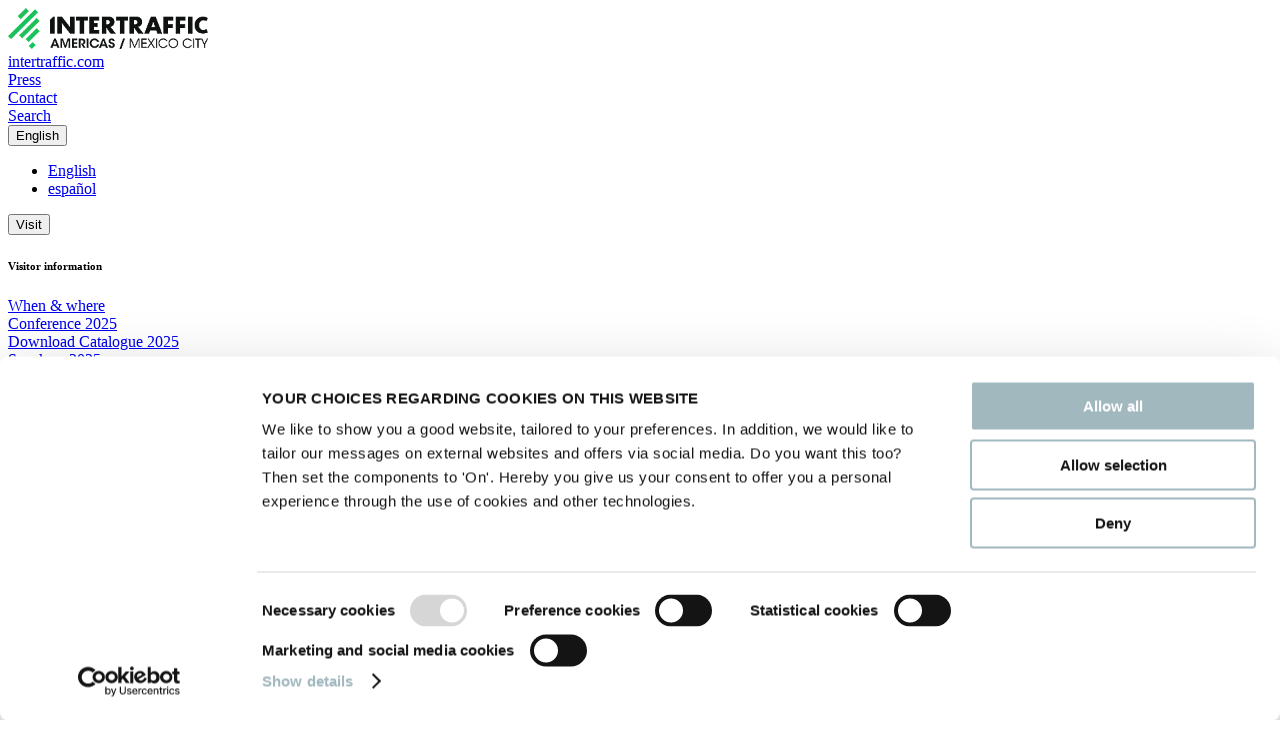

--- FILE ---
content_type: text/html; charset=utf-8
request_url: https://www.intertraffic.com/americas/your-trip
body_size: 29734
content:
<!DOCTYPE html><html data-theme="intertraffic-mexico" lang="en"><head><meta charSet="utf-8" data-next-head=""/><meta name="viewport" content="width=device-width" data-next-head=""/><meta name="tags" content="" data-next-head=""/><title data-next-head="">Intertraffic Americas | Travel &amp; Stay</title><meta name="page_title" content="Travel &amp; Stay" data-next-head=""/><meta name="description" content="Arrange your visa, flight and hotel reservations for your visit to Intertraffic Americas" data-next-head=""/><meta property="rai:event" content="Intertraffic Americas" data-next-head=""/><meta property="og:url" content="https://www.intertraffic.com/americas/your-trip" data-next-head=""/><meta name="id" content="644d21c2-b144-437d-9b6c-44fe3fe15301" data-next-head=""/><meta name="language" content="en" data-next-head=""/><meta name="site" content="Intertraffic_Americas" data-next-head=""/><meta name="page_type" content="Page" data-next-head=""/><meta name="templates" content="4715171126CA434E8132D3E0B7D26683,B9A94B115D014569860188025FC0300C,371D5FBB54984D94AB2BE3B70EEBE78C,4414A1F9826A46478DF4ED6A95E64C43,F39A594A7BC94DB0BAA188543409C1F9,6650FB347EA14245A9195CC0F002A6D7,19A2B0AA86354EE49B01CFCE558EF3BB,5223F21F40BA463BA896D0560661BC18,C4B1F772985A4A6EAA3C4B439D8D92FA,0D28823035C94DB385AC55206E8FA609,9F7B625CB9214FE29A003D441719A342,DD5D5046572F4950997C4F122CDE1074,3F8A6A5D7B1A45668CD40A50F3030BD8,DDD6277E9A5A4B86B1E032F6CE0505DE" data-next-head=""/><link rel="canonical" href="https://www.intertraffic.com/americas/your-trip" data-next-head=""/><link href="https://raicdn.nl/cdn-cgi/image/width=48,quality=75,format=auto,sharpen=1/https://edge.sitecorecloud.io/raiamsterda13f7-raidigitalpdb6c-productionf3f5-ef30/media/project/rai-amsterdam-xmc/intertraffic/intertraffic/logo/itd-logo/internal/favicons/itm-favicon.png" rel="icon" data-next-head=""/><meta property="og:title" content="Travel &amp; Stay" data-next-head=""/><meta property="og:description" content="Arrange your visa, flight and hotel reservations for your visit to Intertraffic Americas" data-next-head=""/><link rel="alternate" hrefLang="x-default" href="https://www.intertraffic.com/americas/your-trip" data-next-head=""/><link rel="alternate" hrefLang="en" href="https://www.intertraffic.com/americas/your-trip" data-next-head=""/><link rel="alternate" hrefLang="es" href="https://www.intertraffic.com/es/americas/tu-viaje" data-next-head=""/><meta name="EzineCode" content="INTERTRAFFICEZINE" data-next-head=""/><meta name="Origin" content="Intertraffic Americas" data-next-head=""/><meta name="Context" content="Intertraffic Americas" data-next-head=""/><meta name="WebhookUrl" content="https://campaign2-webhook.ternairsoftware.com/webhook/RAIEXH/414719c9-6337-4510-8b4c-325537ba6062/Visitorlead" data-next-head=""/><link rel="preload" href="https://company-prd.raicore.com/_next/static/css/48180e5cc3cff587.css" as="style"/><script type="text/javascript" data-nscript="beforeInteractive">(function(w,d,s,l,i){w[l]=w[l]||[];w[l].push({'gtm.start':
new Date().getTime(),event:'gtm.js'});var f=d.getElementsByTagName(s)[0],
j=d.createElement(s),dl=l!='dataLayer'?'&l='+l:'';j.async=true;j.src=
'https://www.googletagmanager.com/gtm.js?id='+i+dl;f.parentNode.insertBefore(j,f);
})(window,document,'script','dataLayer','GTM-5VV8H82');</script><script data-nscript="beforeInteractive">
          var cldTitle = "Travel & Stay", cldPageDesign = "Label Page - Standard", cldTags = "", cldTagsTitle = "", cldTagsValue = "", cldTagsIsInvisible = "", cldTagsLocation = "", cldAuthor = "", cldHost = "", cldSpeakers = "", cldOrganizers = "";
          </script><link rel="stylesheet" href="https://company-prd.raicore.com/_next/static/css/48180e5cc3cff587.css" data-n-g=""/><noscript data-n-css=""></noscript><script defer="" noModule="" src="https://company-prd.raicore.com/_next/static/chunks/polyfills-42372ed130431b0a.js"></script><script id="Cookiebot" src="https://consent.cookiebot.com/uc.js" type="text/javascript" data-cbid="9f555af1-806b-4bd7-99a0-c2b43c1635f7" data-blockingmode="auto" defer="" data-nscript="beforeInteractive"></script><script id="tenair-sdk" src="https://campaign2-next.ternairsoftware.com/public-webpush/TernairWebPushSDK" type="text/javascript" defer="" data-nscript="beforeInteractive"></script><script src="https://company-prd.raicore.com/_next/static/chunks/webpack-b7b404d4450fef4b.js" defer=""></script><script src="https://company-prd.raicore.com/_next/static/chunks/framework-aa303aa9cfc3a766.js" defer=""></script><script src="https://company-prd.raicore.com/_next/static/chunks/main-63efe11cf7c98708.js" defer=""></script><script src="https://company-prd.raicore.com/_next/static/chunks/pages/_app-69e2b3c359d6cf3a.js" defer=""></script><script src="https://company-prd.raicore.com/_next/static/chunks/c9d60418-e5e902061acc4bb0.js" defer=""></script><script src="https://company-prd.raicore.com/_next/static/chunks/69ea16bc-112086e8ab16836f.js" defer=""></script><script src="https://company-prd.raicore.com/_next/static/chunks/a8eedc38-d9bcb285a8bc52b9.js" defer=""></script><script src="https://company-prd.raicore.com/_next/static/chunks/db9fdea0-805e46aeb5b67e46.js" defer=""></script><script src="https://company-prd.raicore.com/_next/static/chunks/210-84720f2351b6341a.js" defer=""></script><script src="https://company-prd.raicore.com/_next/static/chunks/39-29e6b9b78bde49cc.js" defer=""></script><script src="https://company-prd.raicore.com/_next/static/chunks/199-9d286bc4983bb097.js" defer=""></script><script src="https://company-prd.raicore.com/_next/static/chunks/pages/%5B%5B...path%5D%5D-428a581e7780ccb2.js" defer=""></script><script src="https://company-prd.raicore.com/_next/static/00LflJ5eh0KooRdaFhQdA/_buildManifest.js" defer=""></script><script src="https://company-prd.raicore.com/_next/static/00LflJ5eh0KooRdaFhQdA/_ssgManifest.js" defer=""></script></head><body><div id="__next"><byoc-registration components="[]" datasources="[]"></byoc-registration><!--$--><!--$--><!--/$--><!--/$--><!--$--><!--$--><!--/$--><!--$-->
<noscript><iframe src="https://www.googletagmanager.com/ns.html?id=GTM-5VV8H82" height="0" width="0" style="display:none;visibility:hidden"></iframe></noscript>
<!--/$--><!--/$--><!--$--><!--$--><!--/$--><!--$--><!--/$--><!--$--><!--/$--><!--/$--><!--$--><!--$--><!--/$--><!--$--><!--/$--><!--$--><!--/$--><!--$--><!--/$--><!--/$--><div id="web-default-layout" class="min-h-screen bg-brand-page-background prod-mode "><header><!--$--><!--$--><!--$--><!--/$--><!--$--><!--/$--><!--$--><!--/$--><!--$--><!--/$--><!--$--><!--/$--><!--$--><!--/$--><!--$--><!--/$--><!--/$--><!--$--><!--$?--><template id="B:0"></template><h4>Loading component...</h4><!--/$--><!--/$--><!--/$--></header><div><div class="flex-container flex-wrap" id="content"><!--$--><!--$--><!--$--><div class="flex-container flex-wrap component col-12 flex-item rounded-brand-rounded-column-splitter-primary relative w-full overflow-hidden" id=""><div class="component flex-item relative w-full col-12" id=""><!--$--><!--$--><div class="component flex-item col-12 banner relative w-full banner-richtext-color-white banner-richtext-vertical-center h-[50vh] lg:h-[20vh] img-position-right bg-no-repeat img-fit-cover" id=""><picture><source media="(max-width: 500px)" srcSet="https://raicdn.nl/cdn-cgi/image/width=500,quality=75,format=auto,sharpen=1/https://edge.sitecorecloud.io/raiamsterda13f7-raidigitalpdb6c-productionf3f5-ef30/media/project/rai-amsterdam-xmc/intertraffic/intertraffic/itm/sliders/itm_webheader_1920x200.jpg 500w"/><source media="(max-width: 640px)" srcSet="https://raicdn.nl/cdn-cgi/image/width=640,quality=75,format=auto,sharpen=1/https://edge.sitecorecloud.io/raiamsterda13f7-raidigitalpdb6c-productionf3f5-ef30/media/project/rai-amsterdam-xmc/intertraffic/intertraffic/itm/sliders/itm_webheader_1920x200.jpg 640w"/><source media="(max-width: 750px)" srcSet="https://raicdn.nl/cdn-cgi/image/width=750,quality=75,format=auto,sharpen=1/https://edge.sitecorecloud.io/raiamsterda13f7-raidigitalpdb6c-productionf3f5-ef30/media/project/rai-amsterdam-xmc/intertraffic/intertraffic/itm/sliders/itm_webheader_1920x200.jpg 750w"/><source media="(max-width: 828px)" srcSet="https://raicdn.nl/cdn-cgi/image/width=828,quality=75,format=auto,sharpen=1/https://edge.sitecorecloud.io/raiamsterda13f7-raidigitalpdb6c-productionf3f5-ef30/media/project/rai-amsterdam-xmc/intertraffic/intertraffic/itm/sliders/itm_webheader_1920x200.jpg 828w"/><source media="(max-width: 1080px)" srcSet="https://raicdn.nl/cdn-cgi/image/width=1080,quality=75,format=auto,sharpen=1/https://edge.sitecorecloud.io/raiamsterda13f7-raidigitalpdb6c-productionf3f5-ef30/media/project/rai-amsterdam-xmc/intertraffic/intertraffic/itm/sliders/itm_webheader_1920x200.jpg 1080w"/><source media="(max-width: 1200px)" srcSet="https://raicdn.nl/cdn-cgi/image/width=1200,quality=75,format=auto,sharpen=1/https://edge.sitecorecloud.io/raiamsterda13f7-raidigitalpdb6c-productionf3f5-ef30/media/project/rai-amsterdam-xmc/intertraffic/intertraffic/itm/sliders/itm_webheader_1920x200.jpg 1200w"/><source media="(max-width: 1920px)" srcSet="https://raicdn.nl/cdn-cgi/image/width=1920,quality=75,format=auto,sharpen=1/https://edge.sitecorecloud.io/raiamsterda13f7-raidigitalpdb6c-productionf3f5-ef30/media/project/rai-amsterdam-xmc/intertraffic/intertraffic/itm/sliders/itm_webheader_1920x200.jpg 1920w"/><source media="(max-width: 2048px)" srcSet="https://raicdn.nl/cdn-cgi/image/width=2048,quality=75,format=auto,sharpen=1/https://edge.sitecorecloud.io/raiamsterda13f7-raidigitalpdb6c-productionf3f5-ef30/media/project/rai-amsterdam-xmc/intertraffic/intertraffic/itm/sliders/itm_webheader_1920x200.jpg 2048w"/><source media="(max-width: 3840px)" srcSet="https://raicdn.nl/cdn-cgi/image/width=3840,quality=75,format=auto,sharpen=1/https://edge.sitecorecloud.io/raiamsterda13f7-raidigitalpdb6c-productionf3f5-ef30/media/project/rai-amsterdam-xmc/intertraffic/intertraffic/itm/sliders/itm_webheader_1920x200.jpg 3840w"/><source media="(min-width: 3840px)" srcSet="https://raicdn.nl/cdn-cgi/image/width=3840,quality=75,format=auto,sharpen=1/https://edge.sitecorecloud.io/raiamsterda13f7-raidigitalpdb6c-productionf3f5-ef30/media/project/rai-amsterdam-xmc/intertraffic/intertraffic/itm/sliders/itm_webheader_1920x200.jpg 3840w"/><img alt="" class="absolute w-full h-full inset-0 img__position img__fit"/></picture><div class="relative w-full h-full"><div class="relative block w-full h-full container mx-auto"><div class="w-full h-full banner__richtext banner__richtext__vertical__alignment"><div class="w-full rte"><div class="ck-content"><h2 class="text-left text-white ">8 - 10 June 2027 | Centro banamex - Mexico</h2></div></div></div></div></div></div><div id="empty-space-filler" class="hidden lg:block"></div><!--/$--><!--/$--></div></div><!--/$--><!--/$--><!--$--><!--$--><div class="flex-container flex-wrap component col-12 flex-item rounded-brand-rounded-column-splitter-primary relative w-full overflow-hidden container" id=""><div class="component flex-item relative w-full col-12" id=""><!--$--><!--$--><div class="component flex-item col-12 lg:mt-1" id=""><div itemScope="" itemType="https://schema.org/BreadcrumbList" class="breadcrumb py-3 pl-0 pr-0 mt-4 lg:mt-0 inline"><div class="inline richtext-wrapper" itemProp="itemListElement" itemScope="" itemType="https://schema.org/ListItem"><a itemProp="item" href="/americas"><span itemProp="name" class="inline">Home</span></a><meta itemProp="position" content="1"/><div class="text-brand-body-1 font-semibold px-2 inline">/</div></div><div class="inline" itemProp="itemListElement" itemScope="" itemType="https://schema.org/ListItem"><div itemProp="item" class="inline" itemScope="" itemType="https://schema.org/Thing"><span itemProp="name" class="inline">Travel &amp; Stay</span></div><meta itemProp="position" content="2"/></div></div></div><!--/$--><!--/$--></div></div><!--/$--><!--/$--><!--$--><!--$--><div class="flex-container flex-wrap component col-12 flex-item rounded-brand-rounded-column-splitter-primary relative w-full overflow-hidden container" id=""><div class="component flex-item relative w-full col-12" id=""><!--$--><!--$--><div class="component flex-item col-12 content-block collection h1-title pt-12" id=""><div class="enable__vertical__alignment vertical__alignment horizontal__alignment"><h1 class="component-title heading title__color title__alignment">Travel &amp; Stay</h1></div></div><!--/$--><!--$--><div class="flex-container flex-wrap component col-12 flex-item rounded-brand-rounded-column-splitter-primary relative w-full overflow-hidden basis-full pb-6 pt-6" id=""><div class="component flex-item relative w-full col-12 sm:col-6 md:col-3" id=""><!--$--><!--$--><div class="component flex-item col-12 enable-vertical-alignment-true" id=""><div class="enable__vertical__alignment vertical__alignment horizontal__alignment"><div class="image__size"><img alt="convention" loading="lazy" width="488" height="557" decoding="async" data-nimg="1" class="" style="color:transparent" sizes="(max-width: 640px) 640px, (max-width: 750px) 750px, (max-width: 828px) 828px, (max-width: 1080px) 1080px, (max-width: 1200px) 1200px, (max-width: 1920px) 1920px, (max-width: 2048px) 2048px, 3840px" srcSet="https://raicdn.nl/cdn-cgi/image/width=16,quality=75,format=auto,sharpen=1/https://edge.sitecorecloud.io/raiamsterda13f7-raidigitalpdb6c-productionf3f5-ef30/media/project/rai-amsterdam-xmc/shared/your-trip-shared/venue/centro-banamex-mexico.jpg 16w, https://raicdn.nl/cdn-cgi/image/width=32,quality=75,format=auto,sharpen=1/https://edge.sitecorecloud.io/raiamsterda13f7-raidigitalpdb6c-productionf3f5-ef30/media/project/rai-amsterdam-xmc/shared/your-trip-shared/venue/centro-banamex-mexico.jpg 32w, https://raicdn.nl/cdn-cgi/image/width=48,quality=75,format=auto,sharpen=1/https://edge.sitecorecloud.io/raiamsterda13f7-raidigitalpdb6c-productionf3f5-ef30/media/project/rai-amsterdam-xmc/shared/your-trip-shared/venue/centro-banamex-mexico.jpg 48w, https://raicdn.nl/cdn-cgi/image/width=64,quality=75,format=auto,sharpen=1/https://edge.sitecorecloud.io/raiamsterda13f7-raidigitalpdb6c-productionf3f5-ef30/media/project/rai-amsterdam-xmc/shared/your-trip-shared/venue/centro-banamex-mexico.jpg 64w, https://raicdn.nl/cdn-cgi/image/width=96,quality=75,format=auto,sharpen=1/https://edge.sitecorecloud.io/raiamsterda13f7-raidigitalpdb6c-productionf3f5-ef30/media/project/rai-amsterdam-xmc/shared/your-trip-shared/venue/centro-banamex-mexico.jpg 96w, https://raicdn.nl/cdn-cgi/image/width=128,quality=75,format=auto,sharpen=1/https://edge.sitecorecloud.io/raiamsterda13f7-raidigitalpdb6c-productionf3f5-ef30/media/project/rai-amsterdam-xmc/shared/your-trip-shared/venue/centro-banamex-mexico.jpg 128w, https://raicdn.nl/cdn-cgi/image/width=256,quality=75,format=auto,sharpen=1/https://edge.sitecorecloud.io/raiamsterda13f7-raidigitalpdb6c-productionf3f5-ef30/media/project/rai-amsterdam-xmc/shared/your-trip-shared/venue/centro-banamex-mexico.jpg 256w, https://raicdn.nl/cdn-cgi/image/width=384,quality=75,format=auto,sharpen=1/https://edge.sitecorecloud.io/raiamsterda13f7-raidigitalpdb6c-productionf3f5-ef30/media/project/rai-amsterdam-xmc/shared/your-trip-shared/venue/centro-banamex-mexico.jpg 384w, https://raicdn.nl/cdn-cgi/image/width=640,quality=75,format=auto,sharpen=1/https://edge.sitecorecloud.io/raiamsterda13f7-raidigitalpdb6c-productionf3f5-ef30/media/project/rai-amsterdam-xmc/shared/your-trip-shared/venue/centro-banamex-mexico.jpg 640w, https://raicdn.nl/cdn-cgi/image/width=750,quality=75,format=auto,sharpen=1/https://edge.sitecorecloud.io/raiamsterda13f7-raidigitalpdb6c-productionf3f5-ef30/media/project/rai-amsterdam-xmc/shared/your-trip-shared/venue/centro-banamex-mexico.jpg 750w, https://raicdn.nl/cdn-cgi/image/width=828,quality=75,format=auto,sharpen=1/https://edge.sitecorecloud.io/raiamsterda13f7-raidigitalpdb6c-productionf3f5-ef30/media/project/rai-amsterdam-xmc/shared/your-trip-shared/venue/centro-banamex-mexico.jpg 828w, https://raicdn.nl/cdn-cgi/image/width=1080,quality=75,format=auto,sharpen=1/https://edge.sitecorecloud.io/raiamsterda13f7-raidigitalpdb6c-productionf3f5-ef30/media/project/rai-amsterdam-xmc/shared/your-trip-shared/venue/centro-banamex-mexico.jpg 1080w, https://raicdn.nl/cdn-cgi/image/width=1200,quality=75,format=auto,sharpen=1/https://edge.sitecorecloud.io/raiamsterda13f7-raidigitalpdb6c-productionf3f5-ef30/media/project/rai-amsterdam-xmc/shared/your-trip-shared/venue/centro-banamex-mexico.jpg 1200w, https://raicdn.nl/cdn-cgi/image/width=1920,quality=75,format=auto,sharpen=1/https://edge.sitecorecloud.io/raiamsterda13f7-raidigitalpdb6c-productionf3f5-ef30/media/project/rai-amsterdam-xmc/shared/your-trip-shared/venue/centro-banamex-mexico.jpg 1920w, https://raicdn.nl/cdn-cgi/image/width=2048,quality=75,format=auto,sharpen=1/https://edge.sitecorecloud.io/raiamsterda13f7-raidigitalpdb6c-productionf3f5-ef30/media/project/rai-amsterdam-xmc/shared/your-trip-shared/venue/centro-banamex-mexico.jpg 2048w, https://raicdn.nl/cdn-cgi/image/width=3840,quality=75,format=auto,sharpen=1/https://edge.sitecorecloud.io/raiamsterda13f7-raidigitalpdb6c-productionf3f5-ef30/media/project/rai-amsterdam-xmc/shared/your-trip-shared/venue/centro-banamex-mexico.jpg 3840w" src="https://raicdn.nl/cdn-cgi/image/width=3840,quality=75,format=auto,sharpen=1/https://edge.sitecorecloud.io/raiamsterda13f7-raidigitalpdb6c-productionf3f5-ef30/media/project/rai-amsterdam-xmc/shared/your-trip-shared/venue/centro-banamex-mexico.jpg"/></div></div></div><!--/$--><!--/$--></div><div class="component flex-item relative w-full col-12 sm:col-6 md:col-9 bg-[#cccccc] pl-4 pr-4 bg-opacity-20 pt-2 pb-2" id=""><!--$--><!--$--><div class="component flex-item col-12 content-block collection h3-title" id=""><div class="enable__vertical__alignment vertical__alignment horizontal__alignment"><h3 class="component-title heading title__color title__alignment">Where</h3><div class="rte text-left"><p><strong>Centro Banamex</strong><br />
Avenida Del Conscripto 311<br />
Colonia Lomas de Sotelo<br />
Delegaci&oacute;n Miguel Hidalgo<br />
11200 M&eacute;xico D.F.<br />
Mexico</p>
</div></div></div><!--/$--><!--$--><div class="component flex-item col-12 pt-2" id=""><div class="enable__vertical__alignment vertical__alignment horizontal__alignment"><a data-event-button="true" href="https://centrobanamex.mx/" class="group inline-flex justify-center items-center gap-x-3 font-normal hover:no-underline btn-primary-outline py-2 default" target="_blank">ALL ABOUT CENTRO BANAMEX</a></div></div><!--/$--><!--/$--></div></div><!--/$--><!--$--><div class="flex-container flex-wrap component col-12 flex-item rounded-brand-rounded-column-splitter-primary relative w-full overflow-hidden basis-full pt-0 pb-6" id=""><div class="component flex-item relative w-full col-12 sm:col-6 md:col-9 bg-[#cccccc] pl-4 pr-4 bg-opacity-20 pb-2 pt-2" id=""><!--$--><!--$?--><template id="B:1"></template><h4>Loading component...</h4><!--/$--><!--/$--></div><div class="component flex-item relative w-full col-12 sm:col-6 md:col-3" id=""><!--$--><!--$?--><template id="B:2"></template><h4>Loading component...</h4><!--/$--><!--/$--></div></div><!--/$--><!--$--><div class="flex-container flex-wrap component col-12 flex-item rounded-brand-rounded-column-splitter-primary relative w-full overflow-hidden basis-full pt-0 pb-6" id=""><div class="component flex-item relative w-full col-12 sm:col-6 md:col-3" id=""><!--$--><!--$?--><template id="B:3"></template><h4>Loading component...</h4><!--/$--><!--/$--></div><div class="component flex-item relative w-full col-12 sm:col-6 md:col-9 bg-[#cccccc] pl-4 pr-4 pb-2 bg-opacity-20 pt-2" id=""><!--$--><!--$?--><template id="B:4"></template><h4>Loading component...</h4><!--/$--><!--/$--></div></div><!--/$--><!--$--><div class="flex-container flex-wrap component col-12 flex-item rounded-brand-rounded-column-splitter-primary relative w-full overflow-hidden basis-full pt-0 pb-6" id=""><div class="component flex-item relative w-full col-12 sm:col-6 md:col-9 bg-[#cccccc] pl-4 pr-4 bg-opacity-20 pt-2 pb-2" id=""><!--$--><!--$?--><template id="B:5"></template><h4>Loading component...</h4><!--/$--><!--/$--></div><div class="component flex-item relative w-full col-12 sm:col-6 md:col-3" id=""><!--$--><!--$?--><template id="B:6"></template><h4>Loading component...</h4><!--/$--><!--/$--></div></div><!--/$--><!--$--><div class="flex-container flex-wrap component col-12 flex-item rounded-brand-rounded-column-splitter-primary relative w-full overflow-hidden basis-full pt-0 pb-12" id=""><div class="component flex-item relative w-full col-12 sm:col-6 md:col-3" id=""><!--$--><!--$?--><template id="B:7"></template><h4>Loading component...</h4><!--/$--><!--/$--></div><div class="component flex-item relative w-full col-12 sm:col-6 md:col-9 bg-[#cccccc] pl-4 pr-4 bg-opacity-20 pb-2 pt-2" id=""><!--$--><!--$?--><template id="B:8"></template><h4>Loading component...</h4><!--/$--><!--$--><div class="component flex-item col-12 pt-2" id=""><div class="enable__vertical__alignment vertical__alignment horizontal__alignment"><a data-event-button="true" href="https://www.intertraffic.com/americas/your-trip/about-mexico" class="group inline-flex justify-center items-center gap-x-3 font-normal hover:no-underline btn-primary-outline py-2 default">CHECK OUT MORE ABOUT MEXICO CITY</a></div></div><!--/$--><!--/$--></div></div><!--/$--><!--/$--></div></div><!--/$--><!--/$--><!--/$--></div></div><footer class="sticky top-[100vh] rounded-section-top-right overflow-clip"><!--$--><!--$--><!--$?--><template id="B:9"></template><h4>Loading component...</h4><!--/$--><!--/$--><!--/$--></footer></div></div><script>requestAnimationFrame(function(){$RT=performance.now()});</script><div hidden id="S:0"><div class="h-[93px] lg:h-[152px]"><div class="h-[93px] lg:h-[152px]"><div id="header-desktop" class="header-desktop hidden bg-brand-nav-main-bg border-b-2 lg:block lg:fixed z-50 w-full lg:border-none pb-3 top-0"><div class="container mx-auto"><div id="header-layout-default" class="flex flex-col w-full"><div class="w-full flex items-center min-h-[90px] px-4 lg:px-0"><div class="max-h-[100px] max-w-[180px] h-[90px] py-2.5 px-4 md:px-0 flex items-center"><a href="/americas" class="w-full h-full no-underline hover:no-underline flex justify-center items-center"><picture><source media="(max-width: 500px)" srcSet="https://raicdn.nl/cdn-cgi/image/width=500,quality=75,format=auto,sharpen=1/https://edge.sitecorecloud.io/raiamsterda13f7-raidigitalpdb6c-productionf3f5-ef30/media/project/rai-amsterdam-xmc/intertraffic/intertraffic/logo/itm-logo/internal/intertraffic-americas-corporate-logo.png 500w"/><source media="(max-width: 640px)" srcSet="https://raicdn.nl/cdn-cgi/image/width=640,quality=75,format=auto,sharpen=1/https://edge.sitecorecloud.io/raiamsterda13f7-raidigitalpdb6c-productionf3f5-ef30/media/project/rai-amsterdam-xmc/intertraffic/intertraffic/logo/itm-logo/internal/intertraffic-americas-corporate-logo.png 640w"/><source media="(max-width: 750px)" srcSet="https://raicdn.nl/cdn-cgi/image/width=750,quality=75,format=auto,sharpen=1/https://edge.sitecorecloud.io/raiamsterda13f7-raidigitalpdb6c-productionf3f5-ef30/media/project/rai-amsterdam-xmc/intertraffic/intertraffic/logo/itm-logo/internal/intertraffic-americas-corporate-logo.png 750w"/><source media="(max-width: 828px)" srcSet="https://raicdn.nl/cdn-cgi/image/width=828,quality=75,format=auto,sharpen=1/https://edge.sitecorecloud.io/raiamsterda13f7-raidigitalpdb6c-productionf3f5-ef30/media/project/rai-amsterdam-xmc/intertraffic/intertraffic/logo/itm-logo/internal/intertraffic-americas-corporate-logo.png 828w"/><source media="(max-width: 1080px)" srcSet="https://raicdn.nl/cdn-cgi/image/width=1080,quality=75,format=auto,sharpen=1/https://edge.sitecorecloud.io/raiamsterda13f7-raidigitalpdb6c-productionf3f5-ef30/media/project/rai-amsterdam-xmc/intertraffic/intertraffic/logo/itm-logo/internal/intertraffic-americas-corporate-logo.png 1080w"/><source media="(max-width: 1200px)" srcSet="https://raicdn.nl/cdn-cgi/image/width=1200,quality=75,format=auto,sharpen=1/https://edge.sitecorecloud.io/raiamsterda13f7-raidigitalpdb6c-productionf3f5-ef30/media/project/rai-amsterdam-xmc/intertraffic/intertraffic/logo/itm-logo/internal/intertraffic-americas-corporate-logo.png 1200w"/><source media="(max-width: 1920px)" srcSet="https://raicdn.nl/cdn-cgi/image/width=1920,quality=75,format=auto,sharpen=1/https://edge.sitecorecloud.io/raiamsterda13f7-raidigitalpdb6c-productionf3f5-ef30/media/project/rai-amsterdam-xmc/intertraffic/intertraffic/logo/itm-logo/internal/intertraffic-americas-corporate-logo.png 1920w"/><source media="(max-width: 2048px)" srcSet="https://raicdn.nl/cdn-cgi/image/width=2048,quality=75,format=auto,sharpen=1/https://edge.sitecorecloud.io/raiamsterda13f7-raidigitalpdb6c-productionf3f5-ef30/media/project/rai-amsterdam-xmc/intertraffic/intertraffic/logo/itm-logo/internal/intertraffic-americas-corporate-logo.png 2048w"/><source media="(max-width: 3840px)" srcSet="https://raicdn.nl/cdn-cgi/image/width=3840,quality=75,format=auto,sharpen=1/https://edge.sitecorecloud.io/raiamsterda13f7-raidigitalpdb6c-productionf3f5-ef30/media/project/rai-amsterdam-xmc/intertraffic/intertraffic/logo/itm-logo/internal/intertraffic-americas-corporate-logo.png 3840w"/><source media="(min-width: 3840px)" srcSet="https://raicdn.nl/cdn-cgi/image/width=3840,quality=75,format=auto,sharpen=1/https://edge.sitecorecloud.io/raiamsterda13f7-raidigitalpdb6c-productionf3f5-ef30/media/project/rai-amsterdam-xmc/intertraffic/intertraffic/logo/itm-logo/internal/intertraffic-americas-corporate-logo.png 3840w"/><img alt="logo" class="h-10 lg:h-16 max-w-full max-h-full object-contain" data-brandlogo="true"/></picture></a></div><div class="flex-grow"></div><div class="flex items-start justify-between hidden md:w-fit md:flex"><div class="px-4 py-2 lg:px-0 lg:py-0 lg:ml-4 lg:first:ml-0"><div class="flex items-center justify-start"><a href="https://www.intertraffic.com" class="flex items-center space-x-2 no-underline service-menu-uppercase group !text-brand-service-menu hover:!text-brand-service-menu-hover text-service-menu hover:no-underline"><i class="fa-solid fa-earth-americas text-base group-hover:text-brand-service-menu-hover text-service-menu"></i><span class="text-base text-left group-hover:text-brand-service-menu-hover text-service-menu">intertraffic.com</span></a></div></div><div class="px-4 py-2 lg:px-0 lg:py-0 lg:ml-4 lg:first:ml-0"><div class="flex items-center justify-start"><a href="https://www.intertraffic.com/press" class="flex items-center space-x-2 no-underline service-menu-uppercase group !text-brand-service-menu hover:!text-brand-service-menu-hover text-service-menu hover:no-underline"><i class="fa-solid fa-bullhorn text-base group-hover:text-brand-service-menu-hover text-service-menu"></i><span class="text-base text-left group-hover:text-brand-service-menu-hover text-service-menu">Press</span></a></div></div><div class="px-4 py-2 lg:px-0 lg:py-0 lg:ml-4 lg:first:ml-0"><div class="flex items-center justify-start"><a href="https://www.intertraffic.com/contact" class="flex items-center space-x-2 no-underline service-menu-uppercase group !text-brand-service-menu hover:!text-brand-service-menu-hover text-service-menu hover:no-underline"><i class="fa-solid fa-info text-base group-hover:text-brand-service-menu-hover text-service-menu"></i><span class="text-base text-left group-hover:text-brand-service-menu-hover text-service-menu">Contact</span></a></div></div><div class="px-4 py-2 lg:px-0 lg:py-0 lg:ml-4 lg:first:ml-0"><div class="flex items-center justify-start"><a href="/americas/search" class="flex items-center space-x-2 no-underline service-menu-uppercase group !text-brand-service-menu hover:!text-brand-service-menu-hover text-service-menu hover:no-underline"><i class="fa-solid fa-magnifying-glass text-base group-hover:text-brand-service-menu-hover text-service-menu"></i><span class="text-base text-left group-hover:text-brand-service-menu-hover text-service-menu">Search</span></a></div></div><div class="px-4 first:pl-0 last:pr-0 py-2 lg:px-0 lg:py-0 lg:ml-4 lg:first:ml-0"></div><div class="px-4 py-2 lg:px-0 lg:py-0 lg:ml-4"><div class="flex flex-col w-fit items-stretch uppercase text-brand-service-menu"><button class="cursor-pointer flex space-x-2 items-center" type="button" aria-haspopup="true" aria-expanded="true"><i class="fa-regular fa-globe text-base text__color text-service-menu"></i><span class="text-base text-left uppercase text__color text-service-menu">English</span></button><div class="hidden"><ul class="z-30 absolute flex flex-col bg-white shadow-xl  w-fit"><li class="group hover:bg-brand-dividers-1 px-2 py-1 cursor-pointer"><a href="/americas/your-trip" class="no-underline hover:no-underline text-brand-service-menu font-normal text__color"><span class="text-base text-left group-hover:text-brand-service-menu-hover text__color text-service-menu">English</span></a></li><li class="group hover:bg-brand-dividers-1 px-2 py-1 cursor-pointer"><a href="/es/americas/tu-viaje" class="no-underline hover:no-underline text-brand-service-menu font-normal text__color"><span class="text-base text-left group-hover:text-brand-service-menu-hover text__color text-service-menu">español</span></a></li></ul></div></div></div></div></div><div class="pb-2 pt-2"><div class="relative left-0 w-full z-20 flex items-center"><div id="header-item"><div class="flex flex-col items-start justify-start w-full p-4 space-y-4 h-fit md:h-9 md:flex-row md:justify-between md:px-0 md:py-0 md:space-y-0 border-b-1 lg:border-none md:items-center"><div class="flex justify-start h-full w-fit"><div class="flex flex-col overflow-hidden group/dropdown h-fit w-fit pr-5"><button class="flex items-baseline h-full pb-4 space-x-2"><span class="text-base text-left flex-shrink font-normal font-brand-font-family-nav-main-link uppercase text-brand-nav-main-text group-hover/dropdown:text-brand-nav-main-text-hover">Visit</span><div class="top-2"><i class="fa-solid fa-chevron-down text-base text-brand-nav-main-dropdown-chevron group-hover/dropdown:text-brand-nav-main-dropdown-chevron-hover"></i></div></button><div class="absolute left-0 z-50 hidden w-full bg-brand-nav-main-bg in-n group-hover/dropdown:md:block top-full"><div class="z-10 flex flex-col justify-between w-full py-8 space-y-4 lg:shadow-xl md:flex-row md:p-8 md:space-y-0"><div class="flex flex-col justify-start w-full space-y-4 md:flex-row md:space-y-0 md:space-x-6"><div class="flex flex-col space-y-2"><h6 class="text-[18px] mb-3.5 uppercase font-bold text-brand-nav-main-sub-nav-text font-brand-font-family-nav-main-heading">Visitor information</h6><div class="space-x-2 group/subnav"><a href="/americas/exhibition-info" target="" class="mb-2 text-brand-subnav group-hover/subnav:text-brand-subnav-hover no-underline text-brand-nav-main-sub-nav-text group-hover/subnav:text-brand-nav-main-sub-nav-text-hover group-hover/subnav:no-underline">When &amp; where</a></div><div class="space-x-2 group/subnav"><a href="/americas/conference" target="" class="mb-2 text-brand-subnav group-hover/subnav:text-brand-subnav-hover no-underline text-brand-nav-main-sub-nav-text group-hover/subnav:text-brand-nav-main-sub-nav-text-hover group-hover/subnav:no-underline">Conference 2025</a></div><div class="space-x-2 group/subnav"><a href="/americas/download-catalogue" target="" class="mb-2 text-brand-subnav group-hover/subnav:text-brand-subnav-hover no-underline text-brand-nav-main-sub-nav-text group-hover/subnav:text-brand-nav-main-sub-nav-text-hover group-hover/subnav:no-underline">Download Catalogue 2025</a></div><div class="space-x-2 group/subnav"><a href="/americas/programme/speakers" target="" class="mb-2 text-brand-subnav group-hover/subnav:text-brand-subnav-hover no-underline text-brand-nav-main-sub-nav-text group-hover/subnav:text-brand-nav-main-sub-nav-text-hover group-hover/subnav:no-underline">Speakers 2025</a></div><div class="space-x-2 group/subnav"><a href="https://www.intertraffic.com/-/media/project/rai-amsterdam-xmc/intertraffic/intertraffic/itm/documents/2025/floorplan-itm-2025.pdf" target="_blank" class="mb-2 text-brand-subnav group-hover/subnav:text-brand-subnav-hover no-underline text-brand-nav-main-sub-nav-text group-hover/subnav:text-brand-nav-main-sub-nav-text-hover group-hover/subnav:no-underline">Floor plan 2025</a></div></div></div><div class="flex flex-col justify-start w-full space-y-4 md:flex-row md:space-y-0 md:space-x-6"><div class="flex flex-col space-y-2"><h6 class="text-[18px] mb-3.5 uppercase font-bold text-brand-nav-main-sub-nav-text font-brand-font-family-nav-main-heading">Travel &amp; stay</h6><div class="space-x-2 group/subnav"><a href="/americas/your-trip#hotel" target="" class="mb-2 text-brand-subnav group-hover/subnav:text-brand-subnav-hover no-underline text-brand-nav-main-sub-nav-text group-hover/subnav:text-brand-nav-main-sub-nav-text-hover group-hover/subnav:no-underline">Hotel reservation</a></div><div class="space-x-2 group/subnav"><a href="/americas/your-trip#airplane" target="" class="mb-2 text-brand-subnav group-hover/subnav:text-brand-subnav-hover no-underline text-brand-nav-main-sub-nav-text group-hover/subnav:text-brand-nav-main-sub-nav-text-hover group-hover/subnav:no-underline">Flight tickets</a></div><div class="space-x-2 group/subnav"><a href="/americas/your-trip#visa" target="" class="mb-2 text-brand-subnav group-hover/subnav:text-brand-subnav-hover no-underline text-brand-nav-main-sub-nav-text group-hover/subnav:text-brand-nav-main-sub-nav-text-hover group-hover/subnav:no-underline">Visa</a></div><div class="space-x-2 group/subnav"><a href="/americas/your-trip#where" target="" class="mb-2 text-brand-subnav group-hover/subnav:text-brand-subnav-hover no-underline text-brand-nav-main-sub-nav-text group-hover/subnav:text-brand-nav-main-sub-nav-text-hover group-hover/subnav:no-underline">About the Venue</a></div><div class="space-x-2 group/subnav"><a href="/americas/your-trip/about-mexico" target="" class="mb-2 text-brand-subnav group-hover/subnav:text-brand-subnav-hover no-underline text-brand-nav-main-sub-nav-text group-hover/subnav:text-brand-nav-main-sub-nav-text-hover group-hover/subnav:no-underline">About Mexico City</a></div></div></div><div class="flex flex-col justify-start w-full space-y-4 md:flex-row md:space-y-0 md:space-x-6"><div class="flex flex-col space-y-2"><h6 class="text-[18px] mb-3.5 uppercase font-bold text-brand-nav-main-sub-nav-text font-brand-font-family-nav-main-heading"> </h6></div></div></div></div></div><div class="flex flex-col overflow-hidden group/dropdown h-fit w-fit pr-5"><button class="flex items-baseline h-full pb-4 space-x-2"><span class="text-base text-left flex-shrink font-normal font-brand-font-family-nav-main-link uppercase text-brand-nav-main-text group-hover/dropdown:text-brand-nav-main-text-hover">Find Exhibitors</span><div class="top-2"><i class="fa-solid fa-chevron-down text-base text-brand-nav-main-dropdown-chevron group-hover/dropdown:text-brand-nav-main-dropdown-chevron-hover"></i></div></button><div class="absolute left-0 z-50 hidden w-full bg-brand-nav-main-bg in-n group-hover/dropdown:md:block top-full"><div class="z-10 flex flex-col justify-between w-full py-8 space-y-4 lg:shadow-xl md:flex-row md:p-8 md:space-y-0"><div class="flex flex-col justify-start w-full space-y-4 md:flex-row md:space-y-0 md:space-x-6"><div class="flex flex-col space-y-2"><h6 class="text-[18px] mb-3.5 uppercase font-bold text-brand-nav-main-sub-nav-text font-brand-font-family-nav-main-heading">Exhibitors</h6><div class="space-x-2 group/subnav"><a href="/americas/exhibitors" target="|Custom" class="mb-2 text-brand-subnav group-hover/subnav:text-brand-subnav-hover no-underline text-brand-nav-main-sub-nav-text group-hover/subnav:text-brand-nav-main-sub-nav-text-hover group-hover/subnav:no-underline">Exhibitors list 2025</a></div><div class="space-x-2 group/subnav"><a href="https://tarsus.ungerboeck.com/prod/app85.cshtml?aat=7872597a6466544648664a59456a64503537474975596944792b726a62766a65496a4869745050334f376b3d" target="_blank" class="mb-2 text-brand-subnav group-hover/subnav:text-brand-subnav-hover no-underline text-brand-nav-main-sub-nav-text group-hover/subnav:text-brand-nav-main-sub-nav-text-hover group-hover/subnav:no-underline">Floor Plan 2025</a></div></div></div><div class="flex flex-col justify-start w-full space-y-4 md:flex-row md:space-y-0 md:space-x-6"><div class="flex flex-col space-y-2"><h6 class="text-[18px] mb-3.5 uppercase font-bold text-brand-nav-main-sub-nav-text font-brand-font-family-nav-main-heading"> </h6></div></div><div class="flex flex-col justify-start w-full space-y-4 md:flex-row md:space-y-0 md:space-x-6"><div class="flex flex-col space-y-2"><h6 class="text-[18px] mb-3.5 uppercase font-bold text-brand-nav-main-sub-nav-text font-brand-font-family-nav-main-heading"> </h6></div></div></div></div></div><div class="flex flex-col overflow-hidden group/dropdown h-fit w-fit pr-5"><button class="flex items-baseline h-full pb-4 space-x-2"><span class="text-base text-left flex-shrink font-normal font-brand-font-family-nav-main-link uppercase text-brand-nav-main-text group-hover/dropdown:text-brand-nav-main-text-hover">Exhibit</span><div class="top-2"><i class="fa-solid fa-chevron-down text-base text-brand-nav-main-dropdown-chevron group-hover/dropdown:text-brand-nav-main-dropdown-chevron-hover"></i></div></button><div class="absolute left-0 z-50 hidden w-full bg-brand-nav-main-bg in-n group-hover/dropdown:md:block top-full"><div class="z-10 flex flex-col justify-between w-full py-8 space-y-4 lg:shadow-xl md:flex-row md:p-8 md:space-y-0"><div class="flex flex-col justify-start w-full space-y-4 md:flex-row md:space-y-0 md:space-x-6"><div class="flex flex-col space-y-2"><h6 class="text-[18px] mb-3.5 uppercase font-bold text-brand-nav-main-sub-nav-text font-brand-font-family-nav-main-heading">Exhibiting</h6><div class="space-x-2 group/subnav"><a href="/americas/exhibiting" target="" class="mb-2 text-brand-subnav group-hover/subnav:text-brand-subnav-hover no-underline text-brand-nav-main-sub-nav-text group-hover/subnav:text-brand-nav-main-sub-nav-text-hover group-hover/subnav:no-underline">Why exhibit</a></div><div class="space-x-2 group/subnav"><a href="/americas/exhibiting/participation-rates" target="" class="mb-2 text-brand-subnav group-hover/subnav:text-brand-subnav-hover no-underline text-brand-nav-main-sub-nav-text group-hover/subnav:text-brand-nav-main-sub-nav-text-hover group-hover/subnav:no-underline">Participation rates</a></div><div class="space-x-2 group/subnav"><a href="https://rai.ungerboeck.net/PROD/app85.cshtml?aat=6343627769546d4136305234396559303431564d71644c6b34584f6d6b7342725556544c52664f53346e383d" target="" class="mb-2 text-brand-subnav group-hover/subnav:text-brand-subnav-hover no-underline text-brand-nav-main-sub-nav-text group-hover/subnav:text-brand-nav-main-sub-nav-text-hover group-hover/subnav:no-underline">Secure your spot</a></div><div class="space-x-2 group/subnav"><a href="https://tarsus.ungerboeck.com/prod/app85.cshtml?aat=7872597a6466544648664a59456a64503537474975596944792b726a62766a65496a4869745050334f376b3d" target="" class="mb-2 text-brand-subnav group-hover/subnav:text-brand-subnav-hover no-underline text-brand-nav-main-sub-nav-text group-hover/subnav:text-brand-nav-main-sub-nav-text-hover group-hover/subnav:no-underline">Floor plan 2025</a></div><div class="space-x-2 group/subnav"><a href="/americas/conference" target="" class="mb-2 text-brand-subnav group-hover/subnav:text-brand-subnav-hover no-underline text-brand-nav-main-sub-nav-text group-hover/subnav:text-brand-nav-main-sub-nav-text-hover group-hover/subnav:no-underline">Conference</a></div><div class="space-x-2 group/subnav"><a href="/americas/intertraffic-award" target="" class="mb-2 text-brand-subnav group-hover/subnav:text-brand-subnav-hover no-underline text-brand-nav-main-sub-nav-text group-hover/subnav:text-brand-nav-main-sub-nav-text-hover group-hover/subnav:no-underline">Intertraffic Award Latin America</a></div><div class="space-x-2 group/subnav"><a href="/americas/exhibition-info/business-opportunities-in-mexico" target="" class="mb-2 text-brand-subnav group-hover/subnav:text-brand-subnav-hover no-underline text-brand-nav-main-sub-nav-text group-hover/subnav:text-brand-nav-main-sub-nav-text-hover group-hover/subnav:no-underline">Business opportunities in Mexico</a></div></div></div><div class="flex flex-col justify-start w-full space-y-4 md:flex-row md:space-y-0 md:space-x-6"><div class="flex flex-col space-y-2"><h6 class="text-[18px] mb-3.5 uppercase font-bold text-brand-nav-main-sub-nav-text font-brand-font-family-nav-main-heading">Contact</h6><div class="space-x-2 group/subnav"><a href="/americas/exhibiting#sales-contact" target="" class="mb-2 text-brand-subnav group-hover/subnav:text-brand-subnav-hover no-underline text-brand-nav-main-sub-nav-text group-hover/subnav:text-brand-nav-main-sub-nav-text-hover group-hover/subnav:no-underline">Sales team</a></div><div class="space-x-2 group/subnav"><a href="/americas/your-trip/about-rai-amsterdam" target="" class="mb-2 text-brand-subnav group-hover/subnav:text-brand-subnav-hover no-underline text-brand-nav-main-sub-nav-text group-hover/subnav:text-brand-nav-main-sub-nav-text-hover group-hover/subnav:no-underline">RAI Organisation</a></div><div class="space-x-2 group/subnav"><a href="/americas/exhibiting/about-informa-markets" target="" class="mb-2 text-brand-subnav group-hover/subnav:text-brand-subnav-hover no-underline text-brand-nav-main-sub-nav-text group-hover/subnav:text-brand-nav-main-sub-nav-text-hover group-hover/subnav:no-underline">About Informa Markets</a></div></div></div><div class="flex flex-col justify-start w-full space-y-4 md:flex-row md:space-y-0 md:space-x-6"><div class="flex flex-col space-y-2"><h6 class="text-[18px] mb-3.5 uppercase font-bold text-brand-nav-main-sub-nav-text font-brand-font-family-nav-main-heading">General</h6><div class="space-x-2 group/subnav"><a href="/americas/exhibition-info/advisory-board" target="" class="mb-2 text-brand-subnav group-hover/subnav:text-brand-subnav-hover no-underline text-brand-nav-main-sub-nav-text group-hover/subnav:text-brand-nav-main-sub-nav-text-hover group-hover/subnav:no-underline">Advisory Board</a></div><div class="space-x-2 group/subnav"><a href="/americas/media-partners" target="" class="mb-2 text-brand-subnav group-hover/subnav:text-brand-subnav-hover no-underline text-brand-nav-main-sub-nav-text group-hover/subnav:text-brand-nav-main-sub-nav-text-hover group-hover/subnav:no-underline">Media Partners</a></div><div class="space-x-2 group/subnav"><a href="https://www.intertraffic.com/exhibitor-warning" target="|Custom" class="mb-2 text-brand-subnav group-hover/subnav:text-brand-subnav-hover no-underline text-brand-nav-main-sub-nav-text group-hover/subnav:text-brand-nav-main-sub-nav-text-hover group-hover/subnav:no-underline">Exhibitor Warning</a></div><div class="space-x-2 group/subnav"><a href="https://edge.sitecorecloud.io/raiamsterda13f7-raidigitalpdb6c-productionf3f5-ef30/media/project/rai-amsterdam-xmc/intertraffic/intertraffic/itm/documents/2025/specific-terms-and-conditions.pdf" target="_blank" class="mb-2 text-brand-subnav group-hover/subnav:text-brand-subnav-hover no-underline text-brand-nav-main-sub-nav-text group-hover/subnav:text-brand-nav-main-sub-nav-text-hover group-hover/subnav:no-underline">Specific Terms &amp; Conditions</a></div><div class="space-x-2 group/subnav"><a href="/americas/standard-terms-and-conditions" target="" class="mb-2 text-brand-subnav group-hover/subnav:text-brand-subnav-hover no-underline text-brand-nav-main-sub-nav-text group-hover/subnav:text-brand-nav-main-sub-nav-text-hover group-hover/subnav:no-underline">Standard Terms &amp; Conditions</a></div></div></div></div></div></div><div class="flex flex-col overflow-hidden group/dropdown h-fit w-fit pr-5"><button class="flex items-baseline h-full pb-4 space-x-2"><span class="text-base text-left flex-shrink font-normal font-brand-font-family-nav-main-link uppercase text-brand-nav-main-text group-hover/dropdown:text-brand-nav-main-text-hover">About</span><div class="top-2"><i class="fa-solid fa-chevron-down text-base text-brand-nav-main-dropdown-chevron group-hover/dropdown:text-brand-nav-main-dropdown-chevron-hover"></i></div></button><div class="absolute left-0 z-50 hidden w-full bg-brand-nav-main-bg in-n group-hover/dropdown:md:block top-full"><div class="z-10 flex flex-col justify-between w-full py-8 space-y-4 lg:shadow-xl md:flex-row md:p-8 md:space-y-0"><div class="flex flex-col justify-start w-full space-y-4 md:flex-row md:space-y-0 md:space-x-6"><div class="flex flex-col space-y-2"><h6 class="text-[18px] mb-3.5 uppercase font-bold text-brand-nav-main-sub-nav-text font-brand-font-family-nav-main-heading">General</h6><div class="space-x-2 group/subnav"><a href="/americas/exhibition-info/advisory-board" target="" class="mb-2 text-brand-subnav group-hover/subnav:text-brand-subnav-hover no-underline text-brand-nav-main-sub-nav-text group-hover/subnav:text-brand-nav-main-sub-nav-text-hover group-hover/subnav:no-underline">Advisory Board</a></div><div class="space-x-2 group/subnav"><a href="/americas/media-partners" target="" class="mb-2 text-brand-subnav group-hover/subnav:text-brand-subnav-hover no-underline text-brand-nav-main-sub-nav-text group-hover/subnav:text-brand-nav-main-sub-nav-text-hover group-hover/subnav:no-underline">Media Partners</a></div><div class="space-x-2 group/subnav"><a href="/americas/highlights" target="" class="mb-2 text-brand-subnav group-hover/subnav:text-brand-subnav-hover no-underline text-brand-nav-main-sub-nav-text group-hover/subnav:text-brand-nav-main-sub-nav-text-hover group-hover/subnav:no-underline">Previous edition</a></div><div class="space-x-2 group/subnav"><a href="https://www.intertraffic.com/image-library-americas" target="|Custom" class="mb-2 text-brand-subnav group-hover/subnav:text-brand-subnav-hover no-underline text-brand-nav-main-sub-nav-text group-hover/subnav:text-brand-nav-main-sub-nav-text-hover group-hover/subnav:no-underline">Images from Intertraffic Americas 2025</a></div></div></div><div class="flex flex-col justify-start w-full space-y-4 md:flex-row md:space-y-0 md:space-x-6"><div class="flex flex-col space-y-2"><h6 class="text-[18px] mb-3.5 uppercase font-bold text-brand-nav-main-sub-nav-text font-brand-font-family-nav-main-heading"> </h6></div></div><div class="flex flex-col justify-start w-full space-y-4 md:flex-row md:space-y-0 md:space-x-6"><div class="flex flex-col space-y-2"><h6 class="text-[18px] mb-3.5 uppercase font-bold text-brand-nav-main-sub-nav-text font-brand-font-family-nav-main-heading"> </h6></div></div></div></div></div></div></div></div><div class="flex-grow"></div><a id="header-newsletter" class="no-underline hover:no-underline text-center rounded-brand-rounded-button-primary btn-cta-main-nav" href="https://www.intertraffic.com/newsletter" data-event-button="true">NEWSLETTER</a></div></div></div></div></div></div><header class="block w-full bg-brand-nav-main-bg border-b-2 lg:hidden lg:border-none z-50 top-0 fixed"><div class="flex flex-col mx-auto max-w-7xl h-full"><div class="w-full flex items-center min-h-[90px] px-4 lg:px-0"><div class="max-h-[100px] max-w-[180px] h-[90px] py-2.5 pr-2.5 flex items-center"><a href="/americas" class="w-full h-full no-underline hover:no-underline flex justify-center items-center"><picture><source media="(max-width: 500px)" srcSet="https://raicdn.nl/cdn-cgi/image/width=500,quality=75,format=auto,sharpen=1/https://edge.sitecorecloud.io/raiamsterda13f7-raidigitalpdb6c-productionf3f5-ef30/media/project/rai-amsterdam-xmc/intertraffic/intertraffic/logo/itm-logo/internal/intertraffic-americas-corporate-logo.png 500w"/><source media="(max-width: 640px)" srcSet="https://raicdn.nl/cdn-cgi/image/width=640,quality=75,format=auto,sharpen=1/https://edge.sitecorecloud.io/raiamsterda13f7-raidigitalpdb6c-productionf3f5-ef30/media/project/rai-amsterdam-xmc/intertraffic/intertraffic/logo/itm-logo/internal/intertraffic-americas-corporate-logo.png 640w"/><source media="(max-width: 750px)" srcSet="https://raicdn.nl/cdn-cgi/image/width=750,quality=75,format=auto,sharpen=1/https://edge.sitecorecloud.io/raiamsterda13f7-raidigitalpdb6c-productionf3f5-ef30/media/project/rai-amsterdam-xmc/intertraffic/intertraffic/logo/itm-logo/internal/intertraffic-americas-corporate-logo.png 750w"/><source media="(max-width: 828px)" srcSet="https://raicdn.nl/cdn-cgi/image/width=828,quality=75,format=auto,sharpen=1/https://edge.sitecorecloud.io/raiamsterda13f7-raidigitalpdb6c-productionf3f5-ef30/media/project/rai-amsterdam-xmc/intertraffic/intertraffic/logo/itm-logo/internal/intertraffic-americas-corporate-logo.png 828w"/><source media="(max-width: 1080px)" srcSet="https://raicdn.nl/cdn-cgi/image/width=1080,quality=75,format=auto,sharpen=1/https://edge.sitecorecloud.io/raiamsterda13f7-raidigitalpdb6c-productionf3f5-ef30/media/project/rai-amsterdam-xmc/intertraffic/intertraffic/logo/itm-logo/internal/intertraffic-americas-corporate-logo.png 1080w"/><source media="(max-width: 1200px)" srcSet="https://raicdn.nl/cdn-cgi/image/width=1200,quality=75,format=auto,sharpen=1/https://edge.sitecorecloud.io/raiamsterda13f7-raidigitalpdb6c-productionf3f5-ef30/media/project/rai-amsterdam-xmc/intertraffic/intertraffic/logo/itm-logo/internal/intertraffic-americas-corporate-logo.png 1200w"/><source media="(max-width: 1920px)" srcSet="https://raicdn.nl/cdn-cgi/image/width=1920,quality=75,format=auto,sharpen=1/https://edge.sitecorecloud.io/raiamsterda13f7-raidigitalpdb6c-productionf3f5-ef30/media/project/rai-amsterdam-xmc/intertraffic/intertraffic/logo/itm-logo/internal/intertraffic-americas-corporate-logo.png 1920w"/><source media="(max-width: 2048px)" srcSet="https://raicdn.nl/cdn-cgi/image/width=2048,quality=75,format=auto,sharpen=1/https://edge.sitecorecloud.io/raiamsterda13f7-raidigitalpdb6c-productionf3f5-ef30/media/project/rai-amsterdam-xmc/intertraffic/intertraffic/logo/itm-logo/internal/intertraffic-americas-corporate-logo.png 2048w"/><source media="(max-width: 3840px)" srcSet="https://raicdn.nl/cdn-cgi/image/width=3840,quality=75,format=auto,sharpen=1/https://edge.sitecorecloud.io/raiamsterda13f7-raidigitalpdb6c-productionf3f5-ef30/media/project/rai-amsterdam-xmc/intertraffic/intertraffic/logo/itm-logo/internal/intertraffic-americas-corporate-logo.png 3840w"/><source media="(min-width: 3840px)" srcSet="https://raicdn.nl/cdn-cgi/image/width=3840,quality=75,format=auto,sharpen=1/https://edge.sitecorecloud.io/raiamsterda13f7-raidigitalpdb6c-productionf3f5-ef30/media/project/rai-amsterdam-xmc/intertraffic/intertraffic/logo/itm-logo/internal/intertraffic-americas-corporate-logo.png 3840w"/><img alt="logo" class="h-10 lg:h-16 max-w-full max-h-full object-contain" data-brandlogo="true"/></picture></a></div><div class="flex-grow"></div><button name="menu"><i class="fa-regular fa-bars text-2xl text-brand-nav-main-text"></i></button></div><div class="relative py-4 left-0 w-full h-full z-20 bg-brand-nav-main-bg overflow-y-scroll hidden"><div class="lg:hidden flex flex-wrap py-2.5 border-b-1 p-4"><div class="px-4 py-2 lg:px-0 lg:py-0 lg:ml-4 lg:first:ml-0"><div class="flex items-center justify-start"><a href="https://www.intertraffic.com" class="flex items-center space-x-2 no-underline service-menu-uppercase group !text-brand-service-menu hover:!text-brand-service-menu-hover text-service-menu hover:no-underline"><i class="fa-solid fa-earth-americas text-base group-hover:text-brand-service-menu-hover text-service-menu"></i><span class="text-base text-left group-hover:text-brand-service-menu-hover text-service-menu">intertraffic.com</span></a></div></div><div class="px-4 py-2 lg:px-0 lg:py-0 lg:ml-4 lg:first:ml-0"><div class="flex items-center justify-start"><a href="https://www.intertraffic.com/press" class="flex items-center space-x-2 no-underline service-menu-uppercase group !text-brand-service-menu hover:!text-brand-service-menu-hover text-service-menu hover:no-underline"><i class="fa-solid fa-bullhorn text-base group-hover:text-brand-service-menu-hover text-service-menu"></i><span class="text-base text-left group-hover:text-brand-service-menu-hover text-service-menu">Press</span></a></div></div><div class="px-4 py-2 lg:px-0 lg:py-0 lg:ml-4 lg:first:ml-0"><div class="flex items-center justify-start"><a href="https://www.intertraffic.com/contact" class="flex items-center space-x-2 no-underline service-menu-uppercase group !text-brand-service-menu hover:!text-brand-service-menu-hover text-service-menu hover:no-underline"><i class="fa-solid fa-info text-base group-hover:text-brand-service-menu-hover text-service-menu"></i><span class="text-base text-left group-hover:text-brand-service-menu-hover text-service-menu">Contact</span></a></div></div><div class="px-4 py-2 lg:px-0 lg:py-0 lg:ml-4 lg:first:ml-0"><div class="flex items-center justify-start"><a href="/americas/search" class="flex items-center space-x-2 no-underline service-menu-uppercase group !text-brand-service-menu hover:!text-brand-service-menu-hover text-service-menu hover:no-underline"><i class="fa-solid fa-magnifying-glass text-base group-hover:text-brand-service-menu-hover text-service-menu"></i><span class="text-base text-left group-hover:text-brand-service-menu-hover text-service-menu">Search</span></a></div></div><div class="px-4 first:pl-0 last:pr-0 py-2 lg:px-0 lg:py-0 lg:ml-4 lg:first:ml-0"></div><div class="px-4 py-2 lg:px-0 lg:py-0 lg:ml-4"><div class="flex flex-col w-fit items-stretch uppercase text-brand-service-menu"><button class="cursor-pointer flex space-x-2 items-center" type="button" aria-haspopup="true" aria-expanded="true"><i class="fa-regular fa-globe text-base text__color text-service-menu"></i><span class="text-base text-left uppercase text__color text-service-menu">English</span></button><div class="hidden"><ul class="z-30 absolute flex flex-col bg-white shadow-xl  w-fit"><li class="group hover:bg-brand-dividers-1 px-2 py-1 cursor-pointer"><a href="/americas/your-trip" class="no-underline hover:no-underline text-brand-service-menu font-normal text__color"><span class="text-base text-left group-hover:text-brand-service-menu-hover text__color text-service-menu">English</span></a></li><li class="group hover:bg-brand-dividers-1 px-2 py-1 cursor-pointer"><a href="/es/americas/tu-viaje" class="no-underline hover:no-underline text-brand-service-menu font-normal text__color"><span class="text-base text-left group-hover:text-brand-service-menu-hover text__color text-service-menu">español</span></a></li></ul></div></div></div></div><div id="header-item"><div class="relative flex flex-col items-start justify-start w-full p-4 space-y-4 h-fit border-b-1 lg:border-none"><div class="flex flex-col justify-start w-full h-full gap-4 gap-x-8"><div class="flex flex-col overflow-hidden group/dropdown"><button class="flex items-center justify-between h-full pb-4 space-x-2 border-b-2"><div class="space-x-2"><i class=" text-brand-body-1 text-base font-normal group-hover/dropdown:text-brand-nav-main-hover false cursor-pointer"></i><span class="text-base text-brand-body-1 text-left group-hover/dropdown:text-brand-nav-main-hover uppercase">Visit</span></div><i class="fa-solid fa-chevron-down text-base text-brand-nav-main-dropdown-chevron group-hover/dropdown:text-brand-nav-main-dropdown-chevron-hover"></i></button></div><div class="flex flex-col overflow-hidden group/dropdown"><button class="flex items-center justify-between h-full pb-4 space-x-2 border-b-2"><div class="space-x-2"><i class=" text-brand-body-1 text-base font-normal group-hover/dropdown:text-brand-nav-main-hover false cursor-pointer"></i><span class="text-base text-brand-body-1 text-left group-hover/dropdown:text-brand-nav-main-hover uppercase">Find Exhibitors</span></div><i class="fa-solid fa-chevron-down text-base text-brand-nav-main-dropdown-chevron group-hover/dropdown:text-brand-nav-main-dropdown-chevron-hover"></i></button></div><div class="flex flex-col overflow-hidden group/dropdown"><button class="flex items-center justify-between h-full pb-4 space-x-2 border-b-2"><div class="space-x-2"><i class=" text-brand-body-1 text-base font-normal group-hover/dropdown:text-brand-nav-main-hover false cursor-pointer"></i><span class="text-base text-brand-body-1 text-left group-hover/dropdown:text-brand-nav-main-hover uppercase">Exhibit</span></div><i class="fa-solid fa-chevron-down text-base text-brand-nav-main-dropdown-chevron group-hover/dropdown:text-brand-nav-main-dropdown-chevron-hover"></i></button></div><div class="flex flex-col overflow-hidden group/dropdown"><button class="flex items-center justify-between h-full pb-4 space-x-2 border-b-2"><div class="space-x-2"><i class=" text-brand-body-1 text-base font-normal group-hover/dropdown:text-brand-nav-main-hover false cursor-pointer"></i><span class="text-base text-brand-body-1 text-left group-hover/dropdown:text-brand-nav-main-hover uppercase">About</span></div><i class="fa-solid fa-chevron-down text-base text-brand-nav-main-dropdown-chevron group-hover/dropdown:text-brand-nav-main-dropdown-chevron-hover"></i></button></div></div><a id="header-newsletter" class="no-underline hover:no-underline text-center rounded-brand-rounded-button-primary btn-cta-main-nav" href="https://www.intertraffic.com/newsletter" data-event-button="true">NEWSLETTER</a></div></div></div></div></header></div></div><script>$RB=[];$RV=function(a){$RT=performance.now();for(var b=0;b<a.length;b+=2){var c=a[b],e=a[b+1];null!==e.parentNode&&e.parentNode.removeChild(e);var f=c.parentNode;if(f){var g=c.previousSibling,h=0;do{if(c&&8===c.nodeType){var d=c.data;if("/$"===d||"/&"===d)if(0===h)break;else h--;else"$"!==d&&"$?"!==d&&"$~"!==d&&"$!"!==d&&"&"!==d||h++}d=c.nextSibling;f.removeChild(c);c=d}while(c);for(;e.firstChild;)f.insertBefore(e.firstChild,c);g.data="$";g._reactRetry&&requestAnimationFrame(g._reactRetry)}}a.length=0};
$RC=function(a,b){if(b=document.getElementById(b))(a=document.getElementById(a))?(a.previousSibling.data="$~",$RB.push(a,b),2===$RB.length&&("number"!==typeof $RT?requestAnimationFrame($RV.bind(null,$RB)):(a=performance.now(),setTimeout($RV.bind(null,$RB),2300>a&&2E3<a?2300-a:$RT+300-a)))):b.parentNode.removeChild(b)};$RC("B:0","S:0")</script><div hidden id="S:1"><div class="component flex-item col-12 content-block collection pt-0 pl-0 h3-title" id="airplane"><div class="enable__vertical__alignment vertical__alignment horizontal__alignment"><h3 class="component-title heading title__color title__alignment">Fly to Intertraffic Americas with an exclusive discount</h3><div class="rte text-left"><p>Air France / KLM offer special fares for your trip to Intertraffic Americas!</p>
  <p>
    Your benefits:<br />
   <i class="fa-thin fa-square-check"></i>&nbsp;&nbsp; Preferential discounts on airfare.<br />
    <i class="fa-thin fa-square-check"></i>&nbsp;&nbsp; Extended travel flexibility: up to 7 days before and after the event.<br />
    <i class="fa-thin fa-square-check"></i>&nbsp;&nbsp; Corporate benefits: complimentary name change (subject to booking class), standard seat selection, and priority boarding.<br />

<strong>Book now</strong> via <a rel="noopener noreferrer" href="https://www.klm.com" target="_blank">www.klm.com</a> or <a rel="noopener noreferrer" href="https://www.airfrance.com" target="_blank">www.airfrance.com</a><br />
<em class="fa-duotone fa-thin fa-ticket-airline fa-lg"></em> Your discount code: GME60413AF</p>

<p>Fly smarter <em class="fa-duotone fa-thin fa-leaf-heart"></em> <a rel="noopener noreferrer" href="https://www.airfranceklm.com/en/our-commitments/environment" target="_blank">Fly greener</a> <em class="fa-duotone fa-thin fa-leaf-heart"></em> Fly with Air France / KLM</p>
<p><em class="fa-thin fa-angles-right"></em> <a href="https://edge.sitecorecloud.io/raiamsterda13f7-raidigitalpdb6c-productionf3f5-ef30/media/project/rai-amsterdam-xmc/shared/documents/airfrance-klm-idc-general-conditions-for-usage.pdf" target="_blank">Download the General Conditions applicable to this offer</a></p></div></div></div></div><script>$RC("B:1","S:1")</script><div hidden id="S:2"><div class="component flex-item col-12 enable-vertical-alignment-true" id=""><div class="enable__vertical__alignment vertical__alignment horizontal__alignment"><a href="https://edge.sitecorecloud.io/raiamsterda13f7-raidigitalpdb6c-productionf3f5-ef30/media/project/rai-amsterdam-xmc/intertraffic/intertraffic/itm/documents/2026/discounted-airfrance-klm-tickets-2026.pdf" class="image__size" title="" target="_blank" rel="noopener noreferrer"><img alt="Unlock unique fares for Intertraffic Americas with Air France and KLM" loading="lazy" width="500" height="500" decoding="async" data-nimg="1" class="" style="color:transparent" sizes="(max-width: 640px) 640px, (max-width: 750px) 750px, (max-width: 828px) 828px, (max-width: 1080px) 1080px, (max-width: 1200px) 1200px, (max-width: 1920px) 1920px, (max-width: 2048px) 2048px, 3840px" srcSet="https://raicdn.nl/cdn-cgi/image/width=16,quality=75,format=auto,sharpen=1/https://edge.sitecorecloud.io/raiamsterda13f7-raidigitalpdb6c-productionf3f5-ef30/media/project/rai-amsterdam-xmc/intertraffic/intertraffic/itm/visuals/klm-airfrance-intertraffic-americas.png 16w, https://raicdn.nl/cdn-cgi/image/width=32,quality=75,format=auto,sharpen=1/https://edge.sitecorecloud.io/raiamsterda13f7-raidigitalpdb6c-productionf3f5-ef30/media/project/rai-amsterdam-xmc/intertraffic/intertraffic/itm/visuals/klm-airfrance-intertraffic-americas.png 32w, https://raicdn.nl/cdn-cgi/image/width=48,quality=75,format=auto,sharpen=1/https://edge.sitecorecloud.io/raiamsterda13f7-raidigitalpdb6c-productionf3f5-ef30/media/project/rai-amsterdam-xmc/intertraffic/intertraffic/itm/visuals/klm-airfrance-intertraffic-americas.png 48w, https://raicdn.nl/cdn-cgi/image/width=64,quality=75,format=auto,sharpen=1/https://edge.sitecorecloud.io/raiamsterda13f7-raidigitalpdb6c-productionf3f5-ef30/media/project/rai-amsterdam-xmc/intertraffic/intertraffic/itm/visuals/klm-airfrance-intertraffic-americas.png 64w, https://raicdn.nl/cdn-cgi/image/width=96,quality=75,format=auto,sharpen=1/https://edge.sitecorecloud.io/raiamsterda13f7-raidigitalpdb6c-productionf3f5-ef30/media/project/rai-amsterdam-xmc/intertraffic/intertraffic/itm/visuals/klm-airfrance-intertraffic-americas.png 96w, https://raicdn.nl/cdn-cgi/image/width=128,quality=75,format=auto,sharpen=1/https://edge.sitecorecloud.io/raiamsterda13f7-raidigitalpdb6c-productionf3f5-ef30/media/project/rai-amsterdam-xmc/intertraffic/intertraffic/itm/visuals/klm-airfrance-intertraffic-americas.png 128w, https://raicdn.nl/cdn-cgi/image/width=256,quality=75,format=auto,sharpen=1/https://edge.sitecorecloud.io/raiamsterda13f7-raidigitalpdb6c-productionf3f5-ef30/media/project/rai-amsterdam-xmc/intertraffic/intertraffic/itm/visuals/klm-airfrance-intertraffic-americas.png 256w, https://raicdn.nl/cdn-cgi/image/width=384,quality=75,format=auto,sharpen=1/https://edge.sitecorecloud.io/raiamsterda13f7-raidigitalpdb6c-productionf3f5-ef30/media/project/rai-amsterdam-xmc/intertraffic/intertraffic/itm/visuals/klm-airfrance-intertraffic-americas.png 384w, https://raicdn.nl/cdn-cgi/image/width=640,quality=75,format=auto,sharpen=1/https://edge.sitecorecloud.io/raiamsterda13f7-raidigitalpdb6c-productionf3f5-ef30/media/project/rai-amsterdam-xmc/intertraffic/intertraffic/itm/visuals/klm-airfrance-intertraffic-americas.png 640w, https://raicdn.nl/cdn-cgi/image/width=750,quality=75,format=auto,sharpen=1/https://edge.sitecorecloud.io/raiamsterda13f7-raidigitalpdb6c-productionf3f5-ef30/media/project/rai-amsterdam-xmc/intertraffic/intertraffic/itm/visuals/klm-airfrance-intertraffic-americas.png 750w, https://raicdn.nl/cdn-cgi/image/width=828,quality=75,format=auto,sharpen=1/https://edge.sitecorecloud.io/raiamsterda13f7-raidigitalpdb6c-productionf3f5-ef30/media/project/rai-amsterdam-xmc/intertraffic/intertraffic/itm/visuals/klm-airfrance-intertraffic-americas.png 828w, https://raicdn.nl/cdn-cgi/image/width=1080,quality=75,format=auto,sharpen=1/https://edge.sitecorecloud.io/raiamsterda13f7-raidigitalpdb6c-productionf3f5-ef30/media/project/rai-amsterdam-xmc/intertraffic/intertraffic/itm/visuals/klm-airfrance-intertraffic-americas.png 1080w, https://raicdn.nl/cdn-cgi/image/width=1200,quality=75,format=auto,sharpen=1/https://edge.sitecorecloud.io/raiamsterda13f7-raidigitalpdb6c-productionf3f5-ef30/media/project/rai-amsterdam-xmc/intertraffic/intertraffic/itm/visuals/klm-airfrance-intertraffic-americas.png 1200w, https://raicdn.nl/cdn-cgi/image/width=1920,quality=75,format=auto,sharpen=1/https://edge.sitecorecloud.io/raiamsterda13f7-raidigitalpdb6c-productionf3f5-ef30/media/project/rai-amsterdam-xmc/intertraffic/intertraffic/itm/visuals/klm-airfrance-intertraffic-americas.png 1920w, https://raicdn.nl/cdn-cgi/image/width=2048,quality=75,format=auto,sharpen=1/https://edge.sitecorecloud.io/raiamsterda13f7-raidigitalpdb6c-productionf3f5-ef30/media/project/rai-amsterdam-xmc/intertraffic/intertraffic/itm/visuals/klm-airfrance-intertraffic-americas.png 2048w, https://raicdn.nl/cdn-cgi/image/width=3840,quality=75,format=auto,sharpen=1/https://edge.sitecorecloud.io/raiamsterda13f7-raidigitalpdb6c-productionf3f5-ef30/media/project/rai-amsterdam-xmc/intertraffic/intertraffic/itm/visuals/klm-airfrance-intertraffic-americas.png 3840w" src="https://raicdn.nl/cdn-cgi/image/width=3840,quality=75,format=auto,sharpen=1/https://edge.sitecorecloud.io/raiamsterda13f7-raidigitalpdb6c-productionf3f5-ef30/media/project/rai-amsterdam-xmc/intertraffic/intertraffic/itm/visuals/klm-airfrance-intertraffic-americas.png"/></a></div></div></div><script>$RC("B:2","S:2")</script><div hidden id="S:3"><div class="component flex-item col-12 enable-vertical-alignment-true" id=""><div class="enable__vertical__alignment vertical__alignment horizontal__alignment"><div class="image__size"><img alt="Apply for visa" loading="lazy" width="500" height="701" decoding="async" data-nimg="1" class="" style="color:transparent" sizes="(max-width: 640px) 640px, (max-width: 750px) 750px, (max-width: 828px) 828px, (max-width: 1080px) 1080px, (max-width: 1200px) 1200px, (max-width: 1920px) 1920px, (max-width: 2048px) 2048px, 3840px" srcSet="https://raicdn.nl/cdn-cgi/image/width=16,quality=75,format=auto,sharpen=1/https://edge.sitecorecloud.io/raiamsterda13f7-raidigitalpdb6c-productionf3f5-ef30/media/project/rai-amsterdam-xmc/shared/your-trip-shared/visa/visa-500x700.png 16w, https://raicdn.nl/cdn-cgi/image/width=32,quality=75,format=auto,sharpen=1/https://edge.sitecorecloud.io/raiamsterda13f7-raidigitalpdb6c-productionf3f5-ef30/media/project/rai-amsterdam-xmc/shared/your-trip-shared/visa/visa-500x700.png 32w, https://raicdn.nl/cdn-cgi/image/width=48,quality=75,format=auto,sharpen=1/https://edge.sitecorecloud.io/raiamsterda13f7-raidigitalpdb6c-productionf3f5-ef30/media/project/rai-amsterdam-xmc/shared/your-trip-shared/visa/visa-500x700.png 48w, https://raicdn.nl/cdn-cgi/image/width=64,quality=75,format=auto,sharpen=1/https://edge.sitecorecloud.io/raiamsterda13f7-raidigitalpdb6c-productionf3f5-ef30/media/project/rai-amsterdam-xmc/shared/your-trip-shared/visa/visa-500x700.png 64w, https://raicdn.nl/cdn-cgi/image/width=96,quality=75,format=auto,sharpen=1/https://edge.sitecorecloud.io/raiamsterda13f7-raidigitalpdb6c-productionf3f5-ef30/media/project/rai-amsterdam-xmc/shared/your-trip-shared/visa/visa-500x700.png 96w, https://raicdn.nl/cdn-cgi/image/width=128,quality=75,format=auto,sharpen=1/https://edge.sitecorecloud.io/raiamsterda13f7-raidigitalpdb6c-productionf3f5-ef30/media/project/rai-amsterdam-xmc/shared/your-trip-shared/visa/visa-500x700.png 128w, https://raicdn.nl/cdn-cgi/image/width=256,quality=75,format=auto,sharpen=1/https://edge.sitecorecloud.io/raiamsterda13f7-raidigitalpdb6c-productionf3f5-ef30/media/project/rai-amsterdam-xmc/shared/your-trip-shared/visa/visa-500x700.png 256w, https://raicdn.nl/cdn-cgi/image/width=384,quality=75,format=auto,sharpen=1/https://edge.sitecorecloud.io/raiamsterda13f7-raidigitalpdb6c-productionf3f5-ef30/media/project/rai-amsterdam-xmc/shared/your-trip-shared/visa/visa-500x700.png 384w, https://raicdn.nl/cdn-cgi/image/width=640,quality=75,format=auto,sharpen=1/https://edge.sitecorecloud.io/raiamsterda13f7-raidigitalpdb6c-productionf3f5-ef30/media/project/rai-amsterdam-xmc/shared/your-trip-shared/visa/visa-500x700.png 640w, https://raicdn.nl/cdn-cgi/image/width=750,quality=75,format=auto,sharpen=1/https://edge.sitecorecloud.io/raiamsterda13f7-raidigitalpdb6c-productionf3f5-ef30/media/project/rai-amsterdam-xmc/shared/your-trip-shared/visa/visa-500x700.png 750w, https://raicdn.nl/cdn-cgi/image/width=828,quality=75,format=auto,sharpen=1/https://edge.sitecorecloud.io/raiamsterda13f7-raidigitalpdb6c-productionf3f5-ef30/media/project/rai-amsterdam-xmc/shared/your-trip-shared/visa/visa-500x700.png 828w, https://raicdn.nl/cdn-cgi/image/width=1080,quality=75,format=auto,sharpen=1/https://edge.sitecorecloud.io/raiamsterda13f7-raidigitalpdb6c-productionf3f5-ef30/media/project/rai-amsterdam-xmc/shared/your-trip-shared/visa/visa-500x700.png 1080w, https://raicdn.nl/cdn-cgi/image/width=1200,quality=75,format=auto,sharpen=1/https://edge.sitecorecloud.io/raiamsterda13f7-raidigitalpdb6c-productionf3f5-ef30/media/project/rai-amsterdam-xmc/shared/your-trip-shared/visa/visa-500x700.png 1200w, https://raicdn.nl/cdn-cgi/image/width=1920,quality=75,format=auto,sharpen=1/https://edge.sitecorecloud.io/raiamsterda13f7-raidigitalpdb6c-productionf3f5-ef30/media/project/rai-amsterdam-xmc/shared/your-trip-shared/visa/visa-500x700.png 1920w, https://raicdn.nl/cdn-cgi/image/width=2048,quality=75,format=auto,sharpen=1/https://edge.sitecorecloud.io/raiamsterda13f7-raidigitalpdb6c-productionf3f5-ef30/media/project/rai-amsterdam-xmc/shared/your-trip-shared/visa/visa-500x700.png 2048w, https://raicdn.nl/cdn-cgi/image/width=3840,quality=75,format=auto,sharpen=1/https://edge.sitecorecloud.io/raiamsterda13f7-raidigitalpdb6c-productionf3f5-ef30/media/project/rai-amsterdam-xmc/shared/your-trip-shared/visa/visa-500x700.png 3840w" src="https://raicdn.nl/cdn-cgi/image/width=3840,quality=75,format=auto,sharpen=1/https://edge.sitecorecloud.io/raiamsterda13f7-raidigitalpdb6c-productionf3f5-ef30/media/project/rai-amsterdam-xmc/shared/your-trip-shared/visa/visa-500x700.png"/></div></div></div></div><script>$RC("B:3","S:3")</script><div hidden id="S:4"><div class="component flex-item col-12 content-block collection pt-0 pl-0 h3-title" id="visa"><div class="enable__vertical__alignment vertical__alignment horizontal__alignment"><h3 class="component-title heading title__color title__alignment">Visa</h3><div class="rte text-left"><p>If you are planning a short visit to Mexico and you do not have Mexican nationality, you may need to apply for a visa. Whether or not you need a visa for Mexico depends on your nationality and the length of your stay.</p>

<p>For those who need a visa to travel in Mexico, we can issue an invitation letter or a visa support letter for your visa application. The visa application process varies at the Mexican embassies/consulates in different countries, and the requirements may even vary for your different personal situations. Please consult with the Mexican embassy/consulate where you are going to apply for the visa.</p>
<p><strong>​Request your invitation letter</strong><br /> To request an invitation letter for your visa, please contact Tania Sosa at <a href="mailto:tania.sosa@informa.com">tania.sosa@informa.com</a>.</p>
<p><a href="https://www.visahq.com/mexico/" target="_blank">Read more on Visa application for Mexico</a></p>

</div></div></div></div><script>$RC("B:4","S:4")</script><div hidden id="S:5"><div class="component flex-item col-12 content-block collection pt-0 pl-0 h3-title" id="hotel"><div class="enable__vertical__alignment vertical__alignment horizontal__alignment"><h3 class="component-title heading title__color title__alignment">Book excellent hotels in Mexico City</h3><div class="rte text-left"><p>Let our selected agent take care of your accommodation during Intertraffic Americas and make sure you stay at one of the selected Intertraffic Americas hotels.<br />
We will make sure your stay is enjoyable and hassle-free.</p>
<p>The booking tool will be available soon.</p>
</div></div></div></div><script>$RC("B:5","S:5")</script><div hidden id="S:6"><div class="component flex-item col-12" id=""><div class="enable__vertical__alignment vertical__alignment horizontal__alignment"><div class="image__size"><img alt="RAI Amsterdam Hotel Services" loading="lazy" width="500" height="500" decoding="async" data-nimg="1" class="" style="color:transparent" sizes="(max-width: 640px) 640px, (max-width: 750px) 750px, (max-width: 828px) 828px, (max-width: 1080px) 1080px, (max-width: 1200px) 1200px, (max-width: 1920px) 1920px, (max-width: 2048px) 2048px, 3840px" srcSet="https://raicdn.nl/cdn-cgi/image/width=16,quality=75,format=auto,sharpen=1/https://edge.sitecorecloud.io/raiamsterda13f7-raidigitalpdb6c-productionf3f5-ef30/media/project/rai-amsterdam-xmc/shared/your-trip-shared/hotel-abstract.png 16w, https://raicdn.nl/cdn-cgi/image/width=32,quality=75,format=auto,sharpen=1/https://edge.sitecorecloud.io/raiamsterda13f7-raidigitalpdb6c-productionf3f5-ef30/media/project/rai-amsterdam-xmc/shared/your-trip-shared/hotel-abstract.png 32w, https://raicdn.nl/cdn-cgi/image/width=48,quality=75,format=auto,sharpen=1/https://edge.sitecorecloud.io/raiamsterda13f7-raidigitalpdb6c-productionf3f5-ef30/media/project/rai-amsterdam-xmc/shared/your-trip-shared/hotel-abstract.png 48w, https://raicdn.nl/cdn-cgi/image/width=64,quality=75,format=auto,sharpen=1/https://edge.sitecorecloud.io/raiamsterda13f7-raidigitalpdb6c-productionf3f5-ef30/media/project/rai-amsterdam-xmc/shared/your-trip-shared/hotel-abstract.png 64w, https://raicdn.nl/cdn-cgi/image/width=96,quality=75,format=auto,sharpen=1/https://edge.sitecorecloud.io/raiamsterda13f7-raidigitalpdb6c-productionf3f5-ef30/media/project/rai-amsterdam-xmc/shared/your-trip-shared/hotel-abstract.png 96w, https://raicdn.nl/cdn-cgi/image/width=128,quality=75,format=auto,sharpen=1/https://edge.sitecorecloud.io/raiamsterda13f7-raidigitalpdb6c-productionf3f5-ef30/media/project/rai-amsterdam-xmc/shared/your-trip-shared/hotel-abstract.png 128w, https://raicdn.nl/cdn-cgi/image/width=256,quality=75,format=auto,sharpen=1/https://edge.sitecorecloud.io/raiamsterda13f7-raidigitalpdb6c-productionf3f5-ef30/media/project/rai-amsterdam-xmc/shared/your-trip-shared/hotel-abstract.png 256w, https://raicdn.nl/cdn-cgi/image/width=384,quality=75,format=auto,sharpen=1/https://edge.sitecorecloud.io/raiamsterda13f7-raidigitalpdb6c-productionf3f5-ef30/media/project/rai-amsterdam-xmc/shared/your-trip-shared/hotel-abstract.png 384w, https://raicdn.nl/cdn-cgi/image/width=640,quality=75,format=auto,sharpen=1/https://edge.sitecorecloud.io/raiamsterda13f7-raidigitalpdb6c-productionf3f5-ef30/media/project/rai-amsterdam-xmc/shared/your-trip-shared/hotel-abstract.png 640w, https://raicdn.nl/cdn-cgi/image/width=750,quality=75,format=auto,sharpen=1/https://edge.sitecorecloud.io/raiamsterda13f7-raidigitalpdb6c-productionf3f5-ef30/media/project/rai-amsterdam-xmc/shared/your-trip-shared/hotel-abstract.png 750w, https://raicdn.nl/cdn-cgi/image/width=828,quality=75,format=auto,sharpen=1/https://edge.sitecorecloud.io/raiamsterda13f7-raidigitalpdb6c-productionf3f5-ef30/media/project/rai-amsterdam-xmc/shared/your-trip-shared/hotel-abstract.png 828w, https://raicdn.nl/cdn-cgi/image/width=1080,quality=75,format=auto,sharpen=1/https://edge.sitecorecloud.io/raiamsterda13f7-raidigitalpdb6c-productionf3f5-ef30/media/project/rai-amsterdam-xmc/shared/your-trip-shared/hotel-abstract.png 1080w, https://raicdn.nl/cdn-cgi/image/width=1200,quality=75,format=auto,sharpen=1/https://edge.sitecorecloud.io/raiamsterda13f7-raidigitalpdb6c-productionf3f5-ef30/media/project/rai-amsterdam-xmc/shared/your-trip-shared/hotel-abstract.png 1200w, https://raicdn.nl/cdn-cgi/image/width=1920,quality=75,format=auto,sharpen=1/https://edge.sitecorecloud.io/raiamsterda13f7-raidigitalpdb6c-productionf3f5-ef30/media/project/rai-amsterdam-xmc/shared/your-trip-shared/hotel-abstract.png 1920w, https://raicdn.nl/cdn-cgi/image/width=2048,quality=75,format=auto,sharpen=1/https://edge.sitecorecloud.io/raiamsterda13f7-raidigitalpdb6c-productionf3f5-ef30/media/project/rai-amsterdam-xmc/shared/your-trip-shared/hotel-abstract.png 2048w, https://raicdn.nl/cdn-cgi/image/width=3840,quality=75,format=auto,sharpen=1/https://edge.sitecorecloud.io/raiamsterda13f7-raidigitalpdb6c-productionf3f5-ef30/media/project/rai-amsterdam-xmc/shared/your-trip-shared/hotel-abstract.png 3840w" src="https://raicdn.nl/cdn-cgi/image/width=3840,quality=75,format=auto,sharpen=1/https://edge.sitecorecloud.io/raiamsterda13f7-raidigitalpdb6c-productionf3f5-ef30/media/project/rai-amsterdam-xmc/shared/your-trip-shared/hotel-abstract.png"/></div></div></div></div><script>$RC("B:6","S:6")</script><div hidden id="S:7"><div class="component flex-item col-12" id=""><div class="enable__vertical__alignment vertical__alignment horizontal__alignment"><div class="image__size"><img alt="Mexico city" loading="lazy" width="500" height="500" decoding="async" data-nimg="1" class="" style="color:transparent" sizes="(max-width: 640px) 640px, (max-width: 750px) 750px, (max-width: 828px) 828px, (max-width: 1080px) 1080px, (max-width: 1200px) 1200px, (max-width: 1920px) 1920px, (max-width: 2048px) 2048px, 3840px" srcSet="https://raicdn.nl/cdn-cgi/image/width=16,quality=75,format=auto,sharpen=1/https://edge.sitecorecloud.io/raiamsterda13f7-raidigitalpdb6c-productionf3f5-ef30/media/project/rai-amsterdam-xmc/shared/your-trip-shared/city/mexico-city-500x500.png 16w, https://raicdn.nl/cdn-cgi/image/width=32,quality=75,format=auto,sharpen=1/https://edge.sitecorecloud.io/raiamsterda13f7-raidigitalpdb6c-productionf3f5-ef30/media/project/rai-amsterdam-xmc/shared/your-trip-shared/city/mexico-city-500x500.png 32w, https://raicdn.nl/cdn-cgi/image/width=48,quality=75,format=auto,sharpen=1/https://edge.sitecorecloud.io/raiamsterda13f7-raidigitalpdb6c-productionf3f5-ef30/media/project/rai-amsterdam-xmc/shared/your-trip-shared/city/mexico-city-500x500.png 48w, https://raicdn.nl/cdn-cgi/image/width=64,quality=75,format=auto,sharpen=1/https://edge.sitecorecloud.io/raiamsterda13f7-raidigitalpdb6c-productionf3f5-ef30/media/project/rai-amsterdam-xmc/shared/your-trip-shared/city/mexico-city-500x500.png 64w, https://raicdn.nl/cdn-cgi/image/width=96,quality=75,format=auto,sharpen=1/https://edge.sitecorecloud.io/raiamsterda13f7-raidigitalpdb6c-productionf3f5-ef30/media/project/rai-amsterdam-xmc/shared/your-trip-shared/city/mexico-city-500x500.png 96w, https://raicdn.nl/cdn-cgi/image/width=128,quality=75,format=auto,sharpen=1/https://edge.sitecorecloud.io/raiamsterda13f7-raidigitalpdb6c-productionf3f5-ef30/media/project/rai-amsterdam-xmc/shared/your-trip-shared/city/mexico-city-500x500.png 128w, https://raicdn.nl/cdn-cgi/image/width=256,quality=75,format=auto,sharpen=1/https://edge.sitecorecloud.io/raiamsterda13f7-raidigitalpdb6c-productionf3f5-ef30/media/project/rai-amsterdam-xmc/shared/your-trip-shared/city/mexico-city-500x500.png 256w, https://raicdn.nl/cdn-cgi/image/width=384,quality=75,format=auto,sharpen=1/https://edge.sitecorecloud.io/raiamsterda13f7-raidigitalpdb6c-productionf3f5-ef30/media/project/rai-amsterdam-xmc/shared/your-trip-shared/city/mexico-city-500x500.png 384w, https://raicdn.nl/cdn-cgi/image/width=640,quality=75,format=auto,sharpen=1/https://edge.sitecorecloud.io/raiamsterda13f7-raidigitalpdb6c-productionf3f5-ef30/media/project/rai-amsterdam-xmc/shared/your-trip-shared/city/mexico-city-500x500.png 640w, https://raicdn.nl/cdn-cgi/image/width=750,quality=75,format=auto,sharpen=1/https://edge.sitecorecloud.io/raiamsterda13f7-raidigitalpdb6c-productionf3f5-ef30/media/project/rai-amsterdam-xmc/shared/your-trip-shared/city/mexico-city-500x500.png 750w, https://raicdn.nl/cdn-cgi/image/width=828,quality=75,format=auto,sharpen=1/https://edge.sitecorecloud.io/raiamsterda13f7-raidigitalpdb6c-productionf3f5-ef30/media/project/rai-amsterdam-xmc/shared/your-trip-shared/city/mexico-city-500x500.png 828w, https://raicdn.nl/cdn-cgi/image/width=1080,quality=75,format=auto,sharpen=1/https://edge.sitecorecloud.io/raiamsterda13f7-raidigitalpdb6c-productionf3f5-ef30/media/project/rai-amsterdam-xmc/shared/your-trip-shared/city/mexico-city-500x500.png 1080w, https://raicdn.nl/cdn-cgi/image/width=1200,quality=75,format=auto,sharpen=1/https://edge.sitecorecloud.io/raiamsterda13f7-raidigitalpdb6c-productionf3f5-ef30/media/project/rai-amsterdam-xmc/shared/your-trip-shared/city/mexico-city-500x500.png 1200w, https://raicdn.nl/cdn-cgi/image/width=1920,quality=75,format=auto,sharpen=1/https://edge.sitecorecloud.io/raiamsterda13f7-raidigitalpdb6c-productionf3f5-ef30/media/project/rai-amsterdam-xmc/shared/your-trip-shared/city/mexico-city-500x500.png 1920w, https://raicdn.nl/cdn-cgi/image/width=2048,quality=75,format=auto,sharpen=1/https://edge.sitecorecloud.io/raiamsterda13f7-raidigitalpdb6c-productionf3f5-ef30/media/project/rai-amsterdam-xmc/shared/your-trip-shared/city/mexico-city-500x500.png 2048w, https://raicdn.nl/cdn-cgi/image/width=3840,quality=75,format=auto,sharpen=1/https://edge.sitecorecloud.io/raiamsterda13f7-raidigitalpdb6c-productionf3f5-ef30/media/project/rai-amsterdam-xmc/shared/your-trip-shared/city/mexico-city-500x500.png 3840w" src="https://raicdn.nl/cdn-cgi/image/width=3840,quality=75,format=auto,sharpen=1/https://edge.sitecorecloud.io/raiamsterda13f7-raidigitalpdb6c-productionf3f5-ef30/media/project/rai-amsterdam-xmc/shared/your-trip-shared/city/mexico-city-500x500.png"/></div></div></div></div><script>$RC("B:7","S:7")</script><div hidden id="S:8"><div class="component flex-item col-12 content-block collection h3-title" id=""><div class="enable__vertical__alignment vertical__alignment horizontal__alignment"><h3 class="component-title heading title__color title__alignment">About Mexico City</h3><div class="rte text-left"><p>Mexico City (Ciudad de Mexico in Spanish) is the capital city of Mexico and one of the most important political, cultural, educational and financial centres in North America. Mexico City is the country's largest city as well as its most important political, cultural, educational and financial center.</p></div></div></div></div><script>$RC("B:8","S:8")</script><div hidden id="S:9"><!--$?--><template id="B:a"></template><div class="flex w-full col-span-12 p-4 bg-orange-400"><div class="pr-3 text-white"><svg xmlns="http://www.w3.org/2000/svg" fill="none" viewBox="0 0 24 24" stroke-width="1.5" stroke="currentColor" class="flex w-6 h-6 left-3"><path stroke-linecap="round" stroke-linejoin="round" d="M12 9v3.75m9-.75a9 9 0 11-18 0 9 9 0 0118 0zm-9 3.75h.008v.008H12v-.008z"></path></svg></div><div class="font-bold text-white "><h4>Loading the RAIFooter component .... If it doesn&#x27;t load within 5 seconds, there might be an issue with &quot;RAIFooter&quot; component.</h4></div></div><!--/$--></div><script>$RC("B:9","S:9")</script><div hidden id="S:a"><div id="footer-about" class="bg-brand-footer-about-bg footer"><div class="container"><div class="w-full grid grid-cols-12 py-20 gap-x-4 gap-y-6"><div class="col-span-12 lg:col-span-4" id="footer-content"><div class="w-full"><h3 class="text-brand-footer-about-text text-brand-footer-text-heading">About us</h3><div class="mt-4 text-brand-footer-about-text break-words">Intertraffic Americas is the regional showcase for infrastructure, safety, parking, smart mobility and traffic management. The show offers a prominent platform for the traffic and transport industry to get a taste of the Mexico market, find local partners and explore local distribution channels. Intertraffic Americas takes place in Mexico City.</div></div></div><div class="col-span-12 lg:col-span-4" id="footer-content"><div class="w-full"><h3 class="text-brand-footer-about-text text-brand-footer-text-heading">Newsletter</h3><div class="mt-4 text-brand-footer-about-text break-words"><p>Subscribe to the Intertraffic newsletter and you will always be up-to-date with the latest developments at the various worldwide Intertraffic events.</p>
<p>
<a class="btn btn-primary" href="https://www.intertraffic.com/newsletter">SUBSCRIBE</a> </p></div></div></div><div class="col-span-12 lg:col-span-4" id="footer-content"><div class="w-full"><h3 class="text-brand-footer-about-text text-brand-footer-text-heading">Contact us</h3><div class="mt-4 text-brand-footer-about-text break-words"><p><strong>Int. Sales &amp; Visitor Information:</strong><br/>
Intertraffic Americas<br/>P.O. Box 77777, 1070 MS Amsterdam<br/>
Europaplein 24, 1078 GZ Amsterdam<br/>The Netherlands<br/>
<i class="fa-light fa-at"></i> <a href="mailto:intertraffic@rai.nl">intertraffic@rai.nl</a></p>

Informa Markets<br/>Lago Alberto 319<br/>Granada, Miguel Hidalgo<br/>11520 Ciudad de México, CDMX<br/>México<br/><i class="fa-light fa-at"></i> <a href="mailto:alejandra.escalante@informa.com">alejandra.escalante@informa.com</a><br/><i class="fa-light fa-phone"></i> <a href="tel: 5534440521">+52 55 3444 0521</a>
</div></div></div><div class="col-span-12"><div class="flex flex-wrap gap-x-7" id="footer-organisations"><div><h4 class="text-brand-footer-about-text text-brand-footer-organization-heading font-bold tracking-wider mt-8 mb-2">Organised by</h4><div class="flex gap-x-3 justify-center items-center"><div><a href="https://www.rai.nl/en" target="_blank" class="no-underline hover:no-underline"><picture><source media="(max-width: 500px)" srcSet="https://raicdn.nl/cdn-cgi/image/width=500,quality=75,format=auto,sharpen=1/https://edge.sitecorecloud.io/raiamsterda13f7-raidigitalpdb6c-productionf3f5-ef30/media/project/rai-amsterdam-xmc/shared/master/rai-amsterdam-footer-logo-red-white.png 500w"/><source media="(max-width: 640px)" srcSet="https://raicdn.nl/cdn-cgi/image/width=640,quality=75,format=auto,sharpen=1/https://edge.sitecorecloud.io/raiamsterda13f7-raidigitalpdb6c-productionf3f5-ef30/media/project/rai-amsterdam-xmc/shared/master/rai-amsterdam-footer-logo-red-white.png 640w"/><source media="(max-width: 750px)" srcSet="https://raicdn.nl/cdn-cgi/image/width=750,quality=75,format=auto,sharpen=1/https://edge.sitecorecloud.io/raiamsterda13f7-raidigitalpdb6c-productionf3f5-ef30/media/project/rai-amsterdam-xmc/shared/master/rai-amsterdam-footer-logo-red-white.png 750w"/><source media="(max-width: 828px)" srcSet="https://raicdn.nl/cdn-cgi/image/width=828,quality=75,format=auto,sharpen=1/https://edge.sitecorecloud.io/raiamsterda13f7-raidigitalpdb6c-productionf3f5-ef30/media/project/rai-amsterdam-xmc/shared/master/rai-amsterdam-footer-logo-red-white.png 828w"/><source media="(max-width: 1080px)" srcSet="https://raicdn.nl/cdn-cgi/image/width=1080,quality=75,format=auto,sharpen=1/https://edge.sitecorecloud.io/raiamsterda13f7-raidigitalpdb6c-productionf3f5-ef30/media/project/rai-amsterdam-xmc/shared/master/rai-amsterdam-footer-logo-red-white.png 1080w"/><source media="(max-width: 1200px)" srcSet="https://raicdn.nl/cdn-cgi/image/width=1200,quality=75,format=auto,sharpen=1/https://edge.sitecorecloud.io/raiamsterda13f7-raidigitalpdb6c-productionf3f5-ef30/media/project/rai-amsterdam-xmc/shared/master/rai-amsterdam-footer-logo-red-white.png 1200w"/><source media="(max-width: 1920px)" srcSet="https://raicdn.nl/cdn-cgi/image/width=1920,quality=75,format=auto,sharpen=1/https://edge.sitecorecloud.io/raiamsterda13f7-raidigitalpdb6c-productionf3f5-ef30/media/project/rai-amsterdam-xmc/shared/master/rai-amsterdam-footer-logo-red-white.png 1920w"/><source media="(max-width: 2048px)" srcSet="https://raicdn.nl/cdn-cgi/image/width=2048,quality=75,format=auto,sharpen=1/https://edge.sitecorecloud.io/raiamsterda13f7-raidigitalpdb6c-productionf3f5-ef30/media/project/rai-amsterdam-xmc/shared/master/rai-amsterdam-footer-logo-red-white.png 2048w"/><source media="(max-width: 3840px)" srcSet="https://raicdn.nl/cdn-cgi/image/width=3840,quality=75,format=auto,sharpen=1/https://edge.sitecorecloud.io/raiamsterda13f7-raidigitalpdb6c-productionf3f5-ef30/media/project/rai-amsterdam-xmc/shared/master/rai-amsterdam-footer-logo-red-white.png 3840w"/><source media="(min-width: 3840px)" srcSet="https://raicdn.nl/cdn-cgi/image/width=3840,quality=75,format=auto,sharpen=1/https://edge.sitecorecloud.io/raiamsterda13f7-raidigitalpdb6c-productionf3f5-ef30/media/project/rai-amsterdam-xmc/shared/master/rai-amsterdam-footer-logo-red-white.png 3840w"/><img alt="logo" width="100" height="60" loading="lazy"/></picture></a></div></div></div><div><h4 class="text-brand-footer-about-text text-brand-footer-organization-heading font-bold tracking-wider mt-8 mb-2">Other Intertraffic events</h4><div class="flex gap-x-3 justify-center items-center"><div><a href="https://www.intertraffic.com/amsterdam" target="|Custom" class="no-underline hover:no-underline"><picture><source media="(max-width: 500px)" srcSet="https://raicdn.nl/cdn-cgi/image/width=500,quality=75,format=auto,sharpen=1/https://edge.sitecorecloud.io/raiamsterda13f7-raidigitalpdb6c-productionf3f5-ef30/media/project/rai-amsterdam-xmc/intertraffic/intertraffic/logo/itd-logo/internal/itd-portal-logo-amsterdam-165x100.png 500w"/><source media="(max-width: 640px)" srcSet="https://raicdn.nl/cdn-cgi/image/width=640,quality=75,format=auto,sharpen=1/https://edge.sitecorecloud.io/raiamsterda13f7-raidigitalpdb6c-productionf3f5-ef30/media/project/rai-amsterdam-xmc/intertraffic/intertraffic/logo/itd-logo/internal/itd-portal-logo-amsterdam-165x100.png 640w"/><source media="(max-width: 750px)" srcSet="https://raicdn.nl/cdn-cgi/image/width=750,quality=75,format=auto,sharpen=1/https://edge.sitecorecloud.io/raiamsterda13f7-raidigitalpdb6c-productionf3f5-ef30/media/project/rai-amsterdam-xmc/intertraffic/intertraffic/logo/itd-logo/internal/itd-portal-logo-amsterdam-165x100.png 750w"/><source media="(max-width: 828px)" srcSet="https://raicdn.nl/cdn-cgi/image/width=828,quality=75,format=auto,sharpen=1/https://edge.sitecorecloud.io/raiamsterda13f7-raidigitalpdb6c-productionf3f5-ef30/media/project/rai-amsterdam-xmc/intertraffic/intertraffic/logo/itd-logo/internal/itd-portal-logo-amsterdam-165x100.png 828w"/><source media="(max-width: 1080px)" srcSet="https://raicdn.nl/cdn-cgi/image/width=1080,quality=75,format=auto,sharpen=1/https://edge.sitecorecloud.io/raiamsterda13f7-raidigitalpdb6c-productionf3f5-ef30/media/project/rai-amsterdam-xmc/intertraffic/intertraffic/logo/itd-logo/internal/itd-portal-logo-amsterdam-165x100.png 1080w"/><source media="(max-width: 1200px)" srcSet="https://raicdn.nl/cdn-cgi/image/width=1200,quality=75,format=auto,sharpen=1/https://edge.sitecorecloud.io/raiamsterda13f7-raidigitalpdb6c-productionf3f5-ef30/media/project/rai-amsterdam-xmc/intertraffic/intertraffic/logo/itd-logo/internal/itd-portal-logo-amsterdam-165x100.png 1200w"/><source media="(max-width: 1920px)" srcSet="https://raicdn.nl/cdn-cgi/image/width=1920,quality=75,format=auto,sharpen=1/https://edge.sitecorecloud.io/raiamsterda13f7-raidigitalpdb6c-productionf3f5-ef30/media/project/rai-amsterdam-xmc/intertraffic/intertraffic/logo/itd-logo/internal/itd-portal-logo-amsterdam-165x100.png 1920w"/><source media="(max-width: 2048px)" srcSet="https://raicdn.nl/cdn-cgi/image/width=2048,quality=75,format=auto,sharpen=1/https://edge.sitecorecloud.io/raiamsterda13f7-raidigitalpdb6c-productionf3f5-ef30/media/project/rai-amsterdam-xmc/intertraffic/intertraffic/logo/itd-logo/internal/itd-portal-logo-amsterdam-165x100.png 2048w"/><source media="(max-width: 3840px)" srcSet="https://raicdn.nl/cdn-cgi/image/width=3840,quality=75,format=auto,sharpen=1/https://edge.sitecorecloud.io/raiamsterda13f7-raidigitalpdb6c-productionf3f5-ef30/media/project/rai-amsterdam-xmc/intertraffic/intertraffic/logo/itd-logo/internal/itd-portal-logo-amsterdam-165x100.png 3840w"/><source media="(min-width: 3840px)" srcSet="https://raicdn.nl/cdn-cgi/image/width=3840,quality=75,format=auto,sharpen=1/https://edge.sitecorecloud.io/raiamsterda13f7-raidigitalpdb6c-productionf3f5-ef30/media/project/rai-amsterdam-xmc/intertraffic/intertraffic/logo/itd-logo/internal/itd-portal-logo-amsterdam-165x100.png 3840w"/><img alt="logo" width="85" height="51" loading="lazy"/></picture></a></div><div><a href="https://www.intertraffic.com/china" target="_blank" class="no-underline hover:no-underline"><picture><source media="(max-width: 500px)" srcSet="https://raicdn.nl/cdn-cgi/image/width=500,quality=75,format=auto,sharpen=1/https://edge.sitecorecloud.io/raiamsterda13f7-raidigitalpdb6c-productionf3f5-ef30/media/project/rai-amsterdam-xmc/intertraffic/intertraffic/logo/itd-logo/internal/itd-portal-logo-china-beijing-165x100.jpg 500w"/><source media="(max-width: 640px)" srcSet="https://raicdn.nl/cdn-cgi/image/width=640,quality=75,format=auto,sharpen=1/https://edge.sitecorecloud.io/raiamsterda13f7-raidigitalpdb6c-productionf3f5-ef30/media/project/rai-amsterdam-xmc/intertraffic/intertraffic/logo/itd-logo/internal/itd-portal-logo-china-beijing-165x100.jpg 640w"/><source media="(max-width: 750px)" srcSet="https://raicdn.nl/cdn-cgi/image/width=750,quality=75,format=auto,sharpen=1/https://edge.sitecorecloud.io/raiamsterda13f7-raidigitalpdb6c-productionf3f5-ef30/media/project/rai-amsterdam-xmc/intertraffic/intertraffic/logo/itd-logo/internal/itd-portal-logo-china-beijing-165x100.jpg 750w"/><source media="(max-width: 828px)" srcSet="https://raicdn.nl/cdn-cgi/image/width=828,quality=75,format=auto,sharpen=1/https://edge.sitecorecloud.io/raiamsterda13f7-raidigitalpdb6c-productionf3f5-ef30/media/project/rai-amsterdam-xmc/intertraffic/intertraffic/logo/itd-logo/internal/itd-portal-logo-china-beijing-165x100.jpg 828w"/><source media="(max-width: 1080px)" srcSet="https://raicdn.nl/cdn-cgi/image/width=1080,quality=75,format=auto,sharpen=1/https://edge.sitecorecloud.io/raiamsterda13f7-raidigitalpdb6c-productionf3f5-ef30/media/project/rai-amsterdam-xmc/intertraffic/intertraffic/logo/itd-logo/internal/itd-portal-logo-china-beijing-165x100.jpg 1080w"/><source media="(max-width: 1200px)" srcSet="https://raicdn.nl/cdn-cgi/image/width=1200,quality=75,format=auto,sharpen=1/https://edge.sitecorecloud.io/raiamsterda13f7-raidigitalpdb6c-productionf3f5-ef30/media/project/rai-amsterdam-xmc/intertraffic/intertraffic/logo/itd-logo/internal/itd-portal-logo-china-beijing-165x100.jpg 1200w"/><source media="(max-width: 1920px)" srcSet="https://raicdn.nl/cdn-cgi/image/width=1920,quality=75,format=auto,sharpen=1/https://edge.sitecorecloud.io/raiamsterda13f7-raidigitalpdb6c-productionf3f5-ef30/media/project/rai-amsterdam-xmc/intertraffic/intertraffic/logo/itd-logo/internal/itd-portal-logo-china-beijing-165x100.jpg 1920w"/><source media="(max-width: 2048px)" srcSet="https://raicdn.nl/cdn-cgi/image/width=2048,quality=75,format=auto,sharpen=1/https://edge.sitecorecloud.io/raiamsterda13f7-raidigitalpdb6c-productionf3f5-ef30/media/project/rai-amsterdam-xmc/intertraffic/intertraffic/logo/itd-logo/internal/itd-portal-logo-china-beijing-165x100.jpg 2048w"/><source media="(max-width: 3840px)" srcSet="https://raicdn.nl/cdn-cgi/image/width=3840,quality=75,format=auto,sharpen=1/https://edge.sitecorecloud.io/raiamsterda13f7-raidigitalpdb6c-productionf3f5-ef30/media/project/rai-amsterdam-xmc/intertraffic/intertraffic/logo/itd-logo/internal/itd-portal-logo-china-beijing-165x100.jpg 3840w"/><source media="(min-width: 3840px)" srcSet="https://raicdn.nl/cdn-cgi/image/width=3840,quality=75,format=auto,sharpen=1/https://edge.sitecorecloud.io/raiamsterda13f7-raidigitalpdb6c-productionf3f5-ef30/media/project/rai-amsterdam-xmc/intertraffic/intertraffic/logo/itd-logo/internal/itd-portal-logo-china-beijing-165x100.jpg 3840w"/><img alt="logo" width="85" height="51" loading="lazy"/></picture></a></div><div><a href="https://www.intertraffic.com/intertraffic-world-magazine" target="|Custom" class="no-underline hover:no-underline"><picture><source media="(max-width: 500px)" srcSet="https://raicdn.nl/cdn-cgi/image/width=500,quality=75,format=auto,sharpen=1/https://edge.sitecorecloud.io/raiamsterda13f7-raidigitalpdb6c-productionf3f5-ef30/media/project/rai-amsterdam-xmc/intertraffic/intertraffic/logo/itd-logo/internal/itw-footer.jpg 500w"/><source media="(max-width: 640px)" srcSet="https://raicdn.nl/cdn-cgi/image/width=640,quality=75,format=auto,sharpen=1/https://edge.sitecorecloud.io/raiamsterda13f7-raidigitalpdb6c-productionf3f5-ef30/media/project/rai-amsterdam-xmc/intertraffic/intertraffic/logo/itd-logo/internal/itw-footer.jpg 640w"/><source media="(max-width: 750px)" srcSet="https://raicdn.nl/cdn-cgi/image/width=750,quality=75,format=auto,sharpen=1/https://edge.sitecorecloud.io/raiamsterda13f7-raidigitalpdb6c-productionf3f5-ef30/media/project/rai-amsterdam-xmc/intertraffic/intertraffic/logo/itd-logo/internal/itw-footer.jpg 750w"/><source media="(max-width: 828px)" srcSet="https://raicdn.nl/cdn-cgi/image/width=828,quality=75,format=auto,sharpen=1/https://edge.sitecorecloud.io/raiamsterda13f7-raidigitalpdb6c-productionf3f5-ef30/media/project/rai-amsterdam-xmc/intertraffic/intertraffic/logo/itd-logo/internal/itw-footer.jpg 828w"/><source media="(max-width: 1080px)" srcSet="https://raicdn.nl/cdn-cgi/image/width=1080,quality=75,format=auto,sharpen=1/https://edge.sitecorecloud.io/raiamsterda13f7-raidigitalpdb6c-productionf3f5-ef30/media/project/rai-amsterdam-xmc/intertraffic/intertraffic/logo/itd-logo/internal/itw-footer.jpg 1080w"/><source media="(max-width: 1200px)" srcSet="https://raicdn.nl/cdn-cgi/image/width=1200,quality=75,format=auto,sharpen=1/https://edge.sitecorecloud.io/raiamsterda13f7-raidigitalpdb6c-productionf3f5-ef30/media/project/rai-amsterdam-xmc/intertraffic/intertraffic/logo/itd-logo/internal/itw-footer.jpg 1200w"/><source media="(max-width: 1920px)" srcSet="https://raicdn.nl/cdn-cgi/image/width=1920,quality=75,format=auto,sharpen=1/https://edge.sitecorecloud.io/raiamsterda13f7-raidigitalpdb6c-productionf3f5-ef30/media/project/rai-amsterdam-xmc/intertraffic/intertraffic/logo/itd-logo/internal/itw-footer.jpg 1920w"/><source media="(max-width: 2048px)" srcSet="https://raicdn.nl/cdn-cgi/image/width=2048,quality=75,format=auto,sharpen=1/https://edge.sitecorecloud.io/raiamsterda13f7-raidigitalpdb6c-productionf3f5-ef30/media/project/rai-amsterdam-xmc/intertraffic/intertraffic/logo/itd-logo/internal/itw-footer.jpg 2048w"/><source media="(max-width: 3840px)" srcSet="https://raicdn.nl/cdn-cgi/image/width=3840,quality=75,format=auto,sharpen=1/https://edge.sitecorecloud.io/raiamsterda13f7-raidigitalpdb6c-productionf3f5-ef30/media/project/rai-amsterdam-xmc/intertraffic/intertraffic/logo/itd-logo/internal/itw-footer.jpg 3840w"/><source media="(min-width: 3840px)" srcSet="https://raicdn.nl/cdn-cgi/image/width=3840,quality=75,format=auto,sharpen=1/https://edge.sitecorecloud.io/raiamsterda13f7-raidigitalpdb6c-productionf3f5-ef30/media/project/rai-amsterdam-xmc/intertraffic/intertraffic/logo/itd-logo/internal/itw-footer.jpg 3840w"/><img alt="logo" width="85" height="51" loading="lazy"/></picture></a></div></div></div></div></div></div></div></div><div id="footer-copyright" class="bg-brand-footer-copyright-bg"><div class="container"><div class="w-full grid grid-cols-12 gap-4 py-20"><div class="col-span-12"><div class="flex flex-wrap w-full" id="footer-link"><div class="flex"><a href="https://www.intertraffic.com/privacy-statement" target="" class="no-underline hover:no-underline font-normal text-brand-footer-copyright-text hover:text-brand-footer-copyright-text-hover mr-3">Privacy statement</a><div class="text-brand-footer-copyright-text mr-3">|</div></div><div class="flex"><a href="https://www.intertraffic.com/exhibitor-warning" target="" class="no-underline hover:no-underline font-normal text-brand-footer-copyright-text hover:text-brand-footer-copyright-text-hover mr-3">Exhibitor Warning</a><div class="text-brand-footer-copyright-text mr-3">|</div></div><div class="flex"><a href="https://www.intertraffic.com/terms-of-use" target="" class="no-underline hover:no-underline font-normal text-brand-footer-copyright-text hover:text-brand-footer-copyright-text-hover mr-3">Terms of Use</a></div></div></div><div class="col-span-12 lg:col-span-8"><div class="w-full" id="footer-copyright"><span class="text-base text-left text-brand-footer-copyright-text block">2026<!-- --> © Copyright</span></div></div><div class="col-span-12 lg:col-span-4"><div class="flex w-full gap-x-4 lg:justify-end" id="social-platform"><a href="https://www.linkedin.com/company/intertraffic-worldwide-events/" aria-label="LinkedIn" class="no-underline hover:no-underline mr-4" target="_blank"><i class="fa-brands fa-linkedin-in text-lg text-brand-footer-copyright-social hover:text-brand-footer-copyright-social-hover"></i></a><a href="https://www.instagram.com/intertrafficworldwideevents/" aria-label="Instagram" class="no-underline hover:no-underline mr-4" target="_blank"><i class="fa-brands fa-instagram text-lg text-brand-footer-copyright-social hover:text-brand-footer-copyright-social-hover"></i></a><a href="https://www.intertraffic.com/wechat" aria-label="WeChat" class="no-underline hover:no-underline mr-4" target=""><i class="fa-brands fa-weixin text-lg text-brand-footer-copyright-social hover:text-brand-footer-copyright-social-hover"></i></a><a href="https://twitter.com/intertraffic/" aria-label="X" class="no-underline hover:no-underline mr-4" target="_blank"><i class="fa-brands fa-x-twitter text-lg text-brand-footer-copyright-social hover:text-brand-footer-copyright-social-hover"></i></a><a href="https://www.youtube.com/channel/UCjd-Sy3WeequmtF6e3iVuyA" aria-label="YouTube" class="no-underline hover:no-underline mr-4" target="_blank"><i class="fa-brands fa-youtube text-lg text-brand-footer-copyright-social hover:text-brand-footer-copyright-social-hover"></i></a><a href="https://www.facebook.com/intertrafficworldwideevents/" aria-label="Facebook" class="no-underline hover:no-underline mr-4" target="_blank"><i class="fa-brands fa-facebook-f text-lg text-brand-footer-copyright-social hover:text-brand-footer-copyright-social-hover"></i></a></div></div></div></div></div></div><script>$RC("B:a","S:a")</script><script id="__NEXT_DATA__" type="application/json">{"props":{"pageProps":{"site":{"name":"Intertraffic_Americas","hostName":"intertraffic-xm-prd.raicore.com|www.intertraffic.com","language":"en","virtualFolder":"/americas/","rootPath":"/sitecore/content/RAI Amsterdam/Intertraffic/Americas/Intertraffic_Americas","eventId":"0040513","globalSearchSourceId":"1046737"},"locale":"en","layoutData":{"sitecore":{"context":{"pageEditing":false,"site":{"name":"Intertraffic_Americas"},"pageState":"normal","editMode":"chromes","language":"en","itemPath":"/your-trip","layout":"Web Headless Layout","itemType":"Page","event":{"name":"Intertraffic Americas","id":"57","registrationStartDate":"20231213T084900Z","registrationEndDate":"20250228T084900Z","registrationBaseUrl":"https://rai.nl/registration?account=","EPSyncWindowStartDate":"","EPSyncWindowEndDate":"","EPTestUsers":"testuser@rai.nl"},"baseUrl":"https://www.intertraffic.com","pagePath":"/sitecore/content/RAI Amsterdam/Intertraffic/Americas/Intertraffic_Americas/Home/your-trip","virtualFolder":"/americas/","favicon":"https://edge.sitecorecloud.io/raiamsterda13f7-raidigitalpdb6c-productionf3f5-ef30/media/project/rai-amsterdam-xmc/intertraffic/intertraffic/logo/itd-logo/internal/favicons/itm-favicon.png","metatitlePrefix":"Intertraffic Americas | ","metatitleSuffix":"","visitorPortalSettings":{"Settings":""},"newsDetailSettings":{"newsOverviewPageUrl":"","hideNewsTag":""},"exhibitorSettings":{"ShowFavorite":"","HideStandNumber":""},"Languages":[{"name":"en","displayName":"English","url":"/americas/your-trip"},{"name":"es","displayName":"español","url":"/es/americas/tu-viaje"}],"layoutItemId":"fa9a1f5c-ba23-411e-b7d1-c72be1931fbb","searchSourceId":"1046737","template":"Label Page - Standard","variantId":"_default"},"route":{"name":"your-trip","displayName":"your-trip","fields":{"Content":{"value":""},"Title":{"value":"Travel \u0026 Stay"},"XBE_Icon":{"value":"fa-sharp fa-light fa-chevron-right"},"NavigationTitle":{"value":"Travel \u0026 Stay"},"NavigationClass":null,"NavigationFilter":[],"SxaTags":[],"Page Design":null,"AllowAnonimousAccess":{"value":false},"CanonicalUrl":{"value":{"href":""}},"MetaDescription":{"value":"Arrange your visa, flight and hotel reservations for your visit to Intertraffic Americas"},"MetaImage":{"value":{}},"MetaTitle":{"value":"Travel \u0026 Stay"},"PageType":{"id":"04ea598f-13d9-450a-8f3b-25d0a8711484","url":"https://localhost/sitecore/login/sitecore/system/modules/rai/lists/page-types/page","name":"Page","displayName":"Page","fields":{}},"OpenGraphAdmins":{"value":""},"OpenGraphAppId":{"value":""},"OpenGraphDescription":{"value":"Arrange your visa, flight and hotel reservations for your visit to Intertraffic Americas"},"OpenGraphImageUrl":{"value":{}},"OpenGraphSiteName":{"value":""},"OpenGraphTitle":{"value":"Travel \u0026 Stay"},"OpenGraphType":{"value":""},"TwitterCardType":{"id":"8c81b534-852a-4ee3-bd19-c3086b4e1820","url":"https://localhost/sitecore/login/sitecore/system/modules/metadata/twitter-card-types/summary-card","name":"Summary Card","displayName":"Summary Card","fields":{}},"TwitterDescription":{"value":""},"TwitterImage":{"value":{}},"TwitterSite":{"value":""},"TwitterTitle":{"value":""},"Attributes":{"value":""}},"databaseName":"master","deviceId":"fe5d7fdf-89c0-4d99-9aa3-b5fbd009c9f3","itemId":"644d21c2-b144-437d-9b6c-44fe3fe15301","itemLanguage":"en","itemVersion":1,"layoutId":"dec9f763-bdcb-485a-bfe4-d192cf56afc2","templateId":"ddd6277e-9a5a-4b86-b1e0-32f6ce0505de","templateName":"Label Page - Standard","placeholders":{"web-header":[{"uid":"9189149b-1e78-4793-9c8e-e4d40d54a4ce","componentName":"PartialDesignDynamicPlaceholder","dataSource":"","params":{"sid":"{9189149B-1E78-4793-9C8E-E4D40D54A4CE}","ph":"web-header","sig":"sxa-metadata"},"placeholders":{"sxa-metadata":[{"uid":"ba66a55a-f061-44f7-96d4-0b5d69c8dcaf","componentName":"Metadata","dataSource":"/sitecore/content/RAI Amsterdam/Intertraffic/Americas/Intertraffic_Americas/Home/your-trip","params":{"FieldNames":"WithSxaTagsMetadata"},"fields":{"data":{"item":{"displayName":"your-trip","template":{"id":"DDD6277E9A5A4B86B1E032F6CE0505DE","baseTemplates":[{"id":"4715171126CA434E8132D3E0B7D26683"},{"id":"B9A94B115D014569860188025FC0300C"},{"id":"371D5FBB54984D94AB2BE3B70EEBE78C"},{"id":"4414A1F9826A46478DF4ED6A95E64C43"},{"id":"F39A594A7BC94DB0BAA188543409C1F9"},{"id":"6650FB347EA14245A9195CC0F002A6D7"},{"id":"19A2B0AA86354EE49B01CFCE558EF3BB"},{"id":"5223F21F40BA463BA896D0560661BC18"},{"id":"C4B1F772985A4A6EAA3C4B439D8D92FA"},{"id":"0D28823035C94DB385AC55206E8FA609"},{"id":"9F7B625CB9214FE29A003D441719A342"},{"id":"DD5D5046572F4950997C4F122CDE1074"},{"id":"3F8A6A5D7B1A45668CD40A50F3030BD8"}]},"canonicalUrl":{"jsonValue":{"value":{"href":""}}},"metaTitle":{"value":"Travel \u0026 Stay"},"metaDescription":{"value":"Arrange your visa, flight and hotel reservations for your visit to Intertraffic Americas"},"metaImage":{"jsonValue":{"value":{}}},"pageType":{"targetItem":{"displayName":"Page","name":"Page"}},"tags":{"targetItems":[]},"twitterTitle":{"value":""},"twitterCardType":{"value":"{8C81B534-852A-4EE3-BD19-C3086B4E1820}"},"twitterDescription":{"value":""},"twitterImage":{"value":""},"twitterSite":{"value":""},"openGraphAdmins":{"value":""},"openGraphAppId":{"value":""},"openGraphDescription":{"value":"Arrange your visa, flight and hotel reservations for your visit to Intertraffic Americas"},"openGraphImageUrl":{"value":""},"openGraphSiteName":{"value":""}}}}},{"uid":"97a7d0da-f43f-4795-9cb8-b7df7aeb375b","componentName":"TwitterMetadata","dataSource":"/sitecore/content/RAI Amsterdam/Intertraffic/Americas/Intertraffic_Americas/Home/your-trip","fields":{"Content":{"value":""},"Title":{"value":"Travel \u0026 Stay"},"XBE_Icon":{"value":"fa-sharp fa-light fa-chevron-right"},"NavigationTitle":{"value":"Travel \u0026 Stay"},"NavigationClass":null,"NavigationFilter":[],"SxaTags":[],"Page Design":null,"AllowAnonimousAccess":{"value":false},"CanonicalUrl":{"value":{"href":""}},"MetaDescription":{"value":"Arrange your visa, flight and hotel reservations for your visit to Intertraffic Americas"},"MetaImage":{"value":{}},"MetaTitle":{"value":"Travel \u0026 Stay"},"PageType":{"id":"04ea598f-13d9-450a-8f3b-25d0a8711484","url":"https://localhost/sitecore/login/sitecore/system/modules/rai/lists/page-types/page","name":"Page","displayName":"Page","fields":{}},"OpenGraphAdmins":{"value":""},"OpenGraphAppId":{"value":""},"OpenGraphDescription":{"value":"Arrange your visa, flight and hotel reservations for your visit to Intertraffic Americas"},"OpenGraphImageUrl":{"value":{}},"OpenGraphSiteName":{"value":""},"OpenGraphTitle":{"value":"Travel \u0026 Stay"},"OpenGraphType":{"value":""},"TwitterCardType":{"id":"8c81b534-852a-4ee3-bd19-c3086b4e1820","url":"https://localhost/sitecore/login/sitecore/system/modules/metadata/twitter-card-types/summary-card","name":"Summary Card","displayName":"Summary Card","fields":{}},"TwitterDescription":{"value":""},"TwitterImage":{"value":{}},"TwitterSite":{"value":""},"TwitterTitle":{"value":""},"Attributes":{"value":""}}},{"uid":"88ec7126-187e-4b59-8479-89cd7f5c00b8","componentName":"OpenGraphMetadata","dataSource":"/sitecore/content/RAI Amsterdam/Intertraffic/Americas/Intertraffic_Americas/Home/your-trip","fields":{"Content":{"value":""},"Title":{"value":"Travel \u0026 Stay"},"XBE_Icon":{"value":"fa-sharp fa-light fa-chevron-right"},"NavigationTitle":{"value":"Travel \u0026 Stay"},"NavigationClass":null,"NavigationFilter":[],"SxaTags":[],"Page Design":null,"AllowAnonimousAccess":{"value":false},"CanonicalUrl":{"value":{"href":""}},"MetaDescription":{"value":"Arrange your visa, flight and hotel reservations for your visit to Intertraffic Americas"},"MetaImage":{"value":{}},"MetaTitle":{"value":"Travel \u0026 Stay"},"PageType":{"id":"04ea598f-13d9-450a-8f3b-25d0a8711484","url":"https://localhost/sitecore/login/sitecore/system/modules/rai/lists/page-types/page","name":"Page","displayName":"Page","fields":{}},"OpenGraphAdmins":{"value":""},"OpenGraphAppId":{"value":""},"OpenGraphDescription":{"value":"Arrange your visa, flight and hotel reservations for your visit to Intertraffic Americas"},"OpenGraphImageUrl":{"value":{}},"OpenGraphSiteName":{"value":""},"OpenGraphTitle":{"value":"Travel \u0026 Stay"},"OpenGraphType":{"value":""},"TwitterCardType":{"id":"8c81b534-852a-4ee3-bd19-c3086b4e1820","url":"https://localhost/sitecore/login/sitecore/system/modules/metadata/twitter-card-types/summary-card","name":"Summary Card","displayName":"Summary Card","fields":{}},"TwitterDescription":{"value":""},"TwitterImage":{"value":{}},"TwitterSite":{"value":""},"TwitterTitle":{"value":""},"Attributes":{"value":""}}},{"uid":"0e83dc28-9ecd-4a5c-8d16-c3fc7a4dcff5","componentName":"HreflangTags","dataSource":"/sitecore/content/RAI Amsterdam/Intertraffic/Americas/Intertraffic_Americas/Home/your-trip","fields":{"Content":{"value":""},"Title":{"value":"Travel \u0026 Stay"},"XBE_Icon":{"value":"fa-sharp fa-light fa-chevron-right"},"NavigationTitle":{"value":"Travel \u0026 Stay"},"NavigationClass":null,"NavigationFilter":[],"SxaTags":[],"Page Design":null,"AllowAnonimousAccess":{"value":false},"CanonicalUrl":{"value":{"href":""}},"MetaDescription":{"value":"Arrange your visa, flight and hotel reservations for your visit to Intertraffic Americas"},"MetaImage":{"value":{}},"MetaTitle":{"value":"Travel \u0026 Stay"},"PageType":{"id":"04ea598f-13d9-450a-8f3b-25d0a8711484","url":"https://localhost/sitecore/login/sitecore/system/modules/rai/lists/page-types/page","name":"Page","displayName":"Page","fields":{}},"OpenGraphAdmins":{"value":""},"OpenGraphAppId":{"value":""},"OpenGraphDescription":{"value":"Arrange your visa, flight and hotel reservations for your visit to Intertraffic Americas"},"OpenGraphImageUrl":{"value":{}},"OpenGraphSiteName":{"value":""},"OpenGraphTitle":{"value":"Travel \u0026 Stay"},"OpenGraphType":{"value":""},"TwitterCardType":{"id":"8c81b534-852a-4ee3-bd19-c3086b4e1820","url":"https://localhost/sitecore/login/sitecore/system/modules/metadata/twitter-card-types/summary-card","name":"Summary Card","displayName":"Summary Card","fields":{}},"TwitterDescription":{"value":""},"TwitterImage":{"value":{}},"TwitterSite":{"value":""},"TwitterTitle":{"value":""},"Attributes":{"value":""}}},{"uid":"066246c7-b321-4d65-a32d-f24c9994daf3","componentName":"CustomMetadata","dataSource":"/sitecore/content/RAI Amsterdam/Intertraffic/Americas/Intertraffic_Americas/Home/your-trip","fields":{"Content":{"value":""},"Title":{"value":"Travel \u0026 Stay"},"XBE_Icon":{"value":"fa-sharp fa-light fa-chevron-right"},"NavigationTitle":{"value":"Travel \u0026 Stay"},"NavigationClass":null,"NavigationFilter":[],"SxaTags":[],"Page Design":null,"AllowAnonimousAccess":{"value":false},"CanonicalUrl":{"value":{"href":""}},"MetaDescription":{"value":"Arrange your visa, flight and hotel reservations for your visit to Intertraffic Americas"},"MetaImage":{"value":{}},"MetaTitle":{"value":"Travel \u0026 Stay"},"PageType":{"id":"04ea598f-13d9-450a-8f3b-25d0a8711484","url":"https://localhost/sitecore/login/sitecore/system/modules/rai/lists/page-types/page","name":"Page","displayName":"Page","fields":{}},"OpenGraphAdmins":{"value":""},"OpenGraphAppId":{"value":""},"OpenGraphDescription":{"value":"Arrange your visa, flight and hotel reservations for your visit to Intertraffic Americas"},"OpenGraphImageUrl":{"value":{}},"OpenGraphSiteName":{"value":""},"OpenGraphTitle":{"value":"Travel \u0026 Stay"},"OpenGraphType":{"value":""},"TwitterCardType":{"id":"8c81b534-852a-4ee3-bd19-c3086b4e1820","url":"https://localhost/sitecore/login/sitecore/system/modules/metadata/twitter-card-types/summary-card","name":"Summary Card","displayName":"Summary Card","fields":{}},"TwitterDescription":{"value":""},"TwitterImage":{"value":{}},"TwitterSite":{"value":""},"TwitterTitle":{"value":""},"Attributes":{"value":""}}},{"uid":"2f3f28e0-01f7-425f-a961-df7f8fec4945","componentName":"CustomMetadata","dataSource":"{609489DC-00E1-45D2-8DC3-10F1A8D5F42F}","fields":{"Attributes":{"value":"EzineCode=INTERTRAFFICEZINE\u0026Origin=Intertraffic%20Americas\u0026Context=Intertraffic%20Americas\u0026WebhookUrl=https%3A%2F%2Fcampaign2-webhook.ternairsoftware.com%2Fwebhook%2FRAIEXH%2F414719c9-6337-4510-8b4c-325537ba6062%2FVisitorlead"}}},{"uid":"5f6613cb-fc58-4061-8e46-5a1ad5afff3e","componentName":"Cloud9Vars","dataSource":"/sitecore/content/RAI Amsterdam/Intertraffic/Americas/Intertraffic_Americas/Home/your-trip","fields":{"data":{"vars":{"title":{"value":"Travel \u0026 Stay"},"author":null,"sxaTags":{"jsonValue":[]}}}}}]}},{"uid":"7c6e01a6-0712-42a2-94b9-dcae15771606","componentName":"PartialDesignDynamicPlaceholder","dataSource":"","params":{"sid":"{7C6E01A6-0712-42A2-94B9-DCAE15771606}","ph":"web-header","sig":"sxa-header"},"placeholders":{"sxa-header":[{"uid":"bdc333f5-2f18-486d-be41-d1bd79850232","componentName":"RAIHeader","dataSource":"{EC8AA151-9731-41DC-8AD8-9503A8288A0B}","fields":{"data":{"siteNavigation":{"logos":{"results":[{"name":"Corporate Logo","title":{"value":"Intertraffic Americas"},"link":{"jsonValue":{"value":{"text":"","anchor":"","linktype":"internal","class":"","title":"","target":"","querystring":"","id":"{84793E64-2431-463E-AD6D-535DFB3AEC6E}","href":"/americas"}}},"image":{"jsonValue":{"value":{"src":"https://edge.sitecorecloud.io/raiamsterda13f7-raidigitalpdb6c-productionf3f5-ef30/media/project/rai-amsterdam-xmc/intertraffic/intertraffic/logo/itm-logo/internal/intertraffic-americas-corporate-logo.png?h=62\u0026iar=0\u0026w=300","alt":"$name","width":"300","height":"62"}}}}]},"links":{"results":[{"name":"Main Navigation","navigationDropDownStateClosedIconName":{"value":"FaChevronDown"},"navigationDropDownStateOpenedIconName":{"value":"FaChevronUp"},"children":{"results":[{"id":"A63FB8F61EFE4323B089B671BAD6A43E","link":{"jsonValue":{"value":{"href":"http://#","linktype":"external","url":"#","anchor":"","target":""}}},"navigationTitle":{"value":"Visit"},"navigationItemIconName":{"value":""},"children":{"total":3,"results":[{"id":"1C0CACD7C87F4F89A32018377489A0F4","navigationTitle":{"value":"Visitor information"},"children":{"results":[{"id":"C1B6BDB85E19408EACBC88313B8F6683","template":{"name":"Navigation Item"},"link":{"jsonValue":{"value":{"text":"","anchor":"","linktype":"internal","class":"","title":"","target":"","querystring":"","id":"{458B20E6-5F29-4C62-AB69-F75651E071B8}","href":"/americas/exhibition-info"}}},"navigationTitle":{"value":"When \u0026 where"},"icon":{"value":""}},{"id":"19DCC3A1132542AF9AEB0E97E59E1B56","template":{"name":"Navigation Item"},"link":{"jsonValue":{"value":{"text":"","anchor":"","linktype":"internal","class":"","title":"","target":"","querystring":"","id":"{289E5230-1000-47EC-83BA-6205EBF5385A}","href":"/americas/conference"}}},"navigationTitle":{"value":"Conference 2025"},"icon":{"value":""}},{"id":"12565FABFEC74092AC4F5842E59CE2A0","template":{"name":"Navigation Item"},"link":{"jsonValue":{"value":{"text":"","anchor":"","linktype":"internal","class":"","title":"","target":"","querystring":"","id":"{E8D0020F-4B54-4E40-981D-FE2961CFCCE6}","href":"/americas/download-catalogue"}}},"navigationTitle":{"value":"Download Catalogue 2025"},"icon":{"value":""}},{"id":"A8E8A762EE914EB5B79E7FAA39DF4FDC","template":{"name":"Navigation Item"},"link":{"jsonValue":{"value":{"text":"","anchor":"","linktype":"internal","class":"","title":"","target":"","querystring":"","id":"{FB776B6C-13DC-469F-97F5-A4CFE5DD2A30}","href":"/americas/programme/speakers"}}},"navigationTitle":{"value":"Speakers 2025"},"icon":{"value":""}},{"id":"C089A9A176FB4C1D9E75097A676C00CA","template":{"name":"Navigation Item"},"link":{"jsonValue":{"value":{"href":"https://www.intertraffic.com/-/media/project/rai-amsterdam-xmc/intertraffic/intertraffic/itm/documents/2025/floorplan-itm-2025.pdf","linktype":"external","url":"https://www.intertraffic.com/-/media/project/rai-amsterdam-xmc/intertraffic/intertraffic/itm/documents/2025/floorplan-itm-2025.pdf","anchor":"","target":"_blank"}}},"navigationTitle":{"value":"Floor plan 2025"},"icon":{"value":""}}]}},{"id":"06EA437628284ADD95ABB81904BDC198","navigationTitle":{"value":"Travel \u0026 stay"},"children":{"results":[{"id":"78E0524F6E954C12B50178F3D0A9B252","template":{"name":"Navigation Item"},"link":{"jsonValue":{"value":{"text":"","anchor":"hotel","linktype":"internal","class":"","title":"","target":"","querystring":"","id":"{644D21C2-B144-437D-9B6C-44FE3FE15301}","href":"/americas/your-trip"}}},"navigationTitle":{"value":"Hotel reservation"},"icon":{"value":""}},{"id":"FE7778B7318148BFA1847863BCC5AFF4","template":{"name":"Navigation Item"},"link":{"jsonValue":{"value":{"text":"","anchor":"airplane","linktype":"internal","class":"","title":"","target":"","querystring":"","id":"{644D21C2-B144-437D-9B6C-44FE3FE15301}","href":"/americas/your-trip"}}},"navigationTitle":{"value":"Flight tickets"},"icon":{"value":""}},{"id":"1CA4FD7C2AAA4334839AEBC8D7BC17C1","template":{"name":"Navigation Item"},"link":{"jsonValue":{"value":{"text":"","anchor":"visa","linktype":"internal","class":"","title":"","target":"","querystring":"","id":"{644D21C2-B144-437D-9B6C-44FE3FE15301}","href":"/americas/your-trip"}}},"navigationTitle":{"value":"Visa"},"icon":{"value":""}},{"id":"ED71F765072B4F1EB995F885F57374C7","template":{"name":"Navigation Item"},"link":{"jsonValue":{"value":{"text":"","anchor":"where","linktype":"internal","class":"","title":"","target":"","querystring":"","id":"{644D21C2-B144-437D-9B6C-44FE3FE15301}","href":"/americas/your-trip"}}},"navigationTitle":{"value":"About the Venue"},"icon":{"value":""}},{"id":"4DD0F2E9D0184B5FAFB305B556B07B92","template":{"name":"Navigation Item"},"link":{"jsonValue":{"value":{"text":"","anchor":"","linktype":"internal","class":"","title":"","target":"","querystring":"","id":"{83E755EA-B3DB-4FDC-99D5-2A16536CD328}","href":"/americas/your-trip/about-mexico"}}},"navigationTitle":{"value":"About Mexico City"},"icon":{"value":""}}]}},{"id":"FD0E222907424717AD599E605DD38BC9","navigationTitle":{"value":" "},"children":{"results":[]}}]}},{"id":"8393F2FB0F5148128996153CD5105C9E","link":{"jsonValue":{"value":{"href":"http://#","linktype":"external","url":"#","anchor":"","target":""}}},"navigationTitle":{"value":"Find Exhibitors"},"navigationItemIconName":{"value":""},"children":{"total":3,"results":[{"id":"AF007FA3C460430EAFF6F8F565D4D70D","navigationTitle":{"value":"Exhibitors"},"children":{"results":[{"id":"9F1DFEB326834367ACE4DFF6D862F591","template":{"name":"Navigation Item"},"link":{"jsonValue":{"value":{"text":"","anchor":"","linktype":"internal","class":"","title":"","target":"|Custom","querystring":"","id":"{AA3AE0C0-5493-402D-BAAB-C460BDD09435}","href":"/americas/exhibitors"}}},"navigationTitle":{"value":"Exhibitors list 2025"},"icon":{"value":""}},{"id":"7C475DC8B94B456C8EBF20A15C845AC8","template":{"name":"Navigation Item"},"link":{"jsonValue":{"value":{"href":"https://tarsus.ungerboeck.com/prod/app85.cshtml?aat=7872597a6466544648664a59456a64503537474975596944792b726a62766a65496a4869745050334f376b3d","linktype":"external","url":"https://tarsus.ungerboeck.com/prod/app85.cshtml?aat=7872597a6466544648664a59456a64503537474975596944792b726a62766a65496a4869745050334f376b3d","anchor":"","target":"_blank"}}},"navigationTitle":{"value":"Floor Plan 2025"},"icon":{"value":""}}]}},{"id":"F4AEA389A6C94DBF94805229346D5235","navigationTitle":{"value":" "},"children":{"results":[]}},{"id":"F591E6ABD9164E1983A6A27C5D0F1A9C","navigationTitle":{"value":" "},"children":{"results":[]}}]}},{"id":"AA7873804D204B0A897DEBFC817E886C","link":{"jsonValue":{"value":{"href":"http://#","linktype":"external","url":"#","anchor":"","target":""}}},"navigationTitle":{"value":"Exhibit"},"navigationItemIconName":{"value":""},"children":{"total":3,"results":[{"id":"E13AF4FFC08249239140B5386AEFC89B","navigationTitle":{"value":"Exhibiting"},"children":{"results":[{"id":"EE1FEAD1ADC44815B8573CEB6D5ADDB3","template":{"name":"Navigation Item"},"link":{"jsonValue":{"value":{"text":"","anchor":"","linktype":"internal","class":"","title":"","target":"","querystring":"","id":"{1F7759A9-1E0D-4805-80F3-223C41FA482F}","href":"/americas/exhibiting"}}},"navigationTitle":{"value":"Why exhibit"},"icon":{"value":""}},{"id":"46091E56313944E8B96630A0C97C4E6A","template":{"name":"Navigation Item"},"link":{"jsonValue":{"value":{"text":"","anchor":"","linktype":"internal","class":"","title":"","target":"","querystring":"","id":"{FBDE626D-5F2C-4192-B89C-1A58DCE7306C}","href":"/americas/exhibiting/participation-rates"}}},"navigationTitle":{"value":"Participation rates"},"icon":{"value":""}},{"id":"49D4F6A6EFA946ECA9C6990281444D58","template":{"name":"Navigation Item"},"link":{"jsonValue":{"value":{"href":"https://rai.ungerboeck.net/PROD/app85.cshtml?aat=6343627769546d4136305234396559303431564d71644c6b34584f6d6b7342725556544c52664f53346e383d","linktype":"external","url":"https://rai.ungerboeck.net/PROD/app85.cshtml?aat=6343627769546d4136305234396559303431564d71644c6b34584f6d6b7342725556544c52664f53346e383d","anchor":"","target":""}}},"navigationTitle":{"value":"Secure your spot"},"icon":{"value":""}},{"id":"ED8998A685904700BA90F341C5BA80A1","template":{"name":"Navigation Item"},"link":{"jsonValue":{"value":{"href":"https://tarsus.ungerboeck.com/prod/app85.cshtml?aat=7872597a6466544648664a59456a64503537474975596944792b726a62766a65496a4869745050334f376b3d","linktype":"external","url":"https://tarsus.ungerboeck.com/prod/app85.cshtml?aat=7872597a6466544648664a59456a64503537474975596944792b726a62766a65496a4869745050334f376b3d","anchor":"","target":""}}},"navigationTitle":{"value":"Floor plan 2025"},"icon":{"value":""}},{"id":"FAC8C396B604432CB4165752E34927BA","template":{"name":"Navigation Item"},"link":{"jsonValue":{"value":{"text":"","anchor":"","linktype":"internal","class":"","title":"","target":"","querystring":"","id":"{289E5230-1000-47EC-83BA-6205EBF5385A}","href":"/americas/conference"}}},"navigationTitle":{"value":"Conference"},"icon":{"value":""}},{"id":"8EAAD87001F6478FBA233C4E75689DDC","template":{"name":"Navigation Item"},"link":{"jsonValue":{"value":{"class":"","id":"{184497A0-225C-455D-AA83-40CCC7B39510}","querystring":"","anchor":"","target":"","title":"","linktype":"internal","text":"","url":"/RAI Amsterdam/Intertraffic/Americas/Intertraffic_Americas/Home/intertraffic-award","href":"/americas/intertraffic-award"}}},"navigationTitle":{"value":"Intertraffic Award Latin America"},"icon":{"value":""}},{"id":"CC33C35F80EB4C7490AF09DF12C99E1B","template":{"name":"Navigation Item"},"link":{"jsonValue":{"value":{"text":"","anchor":"","linktype":"internal","class":"","title":"","target":"","querystring":"","id":"{ECB2B35A-66A8-489F-A034-3A26F56ED61D}","href":"/americas/exhibition-info/business-opportunities-in-mexico"}}},"navigationTitle":{"value":"Business opportunities in Mexico"},"icon":{"value":""}}]}},{"id":"C6DB86B352AF493187353384D04E2D2D","navigationTitle":{"value":"Contact"},"children":{"results":[{"id":"FD234D81A67E4BF1B79B217AC749D20D","template":{"name":"Navigation Item"},"link":{"jsonValue":{"value":{"text":"","anchor":"sales-contact","linktype":"internal","class":"","title":"","target":"","querystring":"","id":"{1F7759A9-1E0D-4805-80F3-223C41FA482F}","href":"/americas/exhibiting"}}},"navigationTitle":{"value":"Sales team"},"icon":{"value":""}},{"id":"75B5833FD2BB4717B007AA93405A97C8","template":{"name":"Navigation Item"},"link":{"jsonValue":{"value":{"text":"","anchor":"","linktype":"internal","class":"","title":"","target":"","querystring":"","id":"{F56ACA5E-908B-4289-8564-6AADDE4C6B44}","href":"/americas/your-trip/about-rai-amsterdam"}}},"navigationTitle":{"value":"RAI Organisation"},"icon":{"value":""}},{"id":"A6ECF61B2AF34112B200BD2691BB31FE","template":{"name":"Navigation Item"},"link":{"jsonValue":{"value":{"text":"","anchor":"","linktype":"internal","class":"","title":"","target":"","querystring":"","id":"{3607124F-4F56-4255-A0F9-2FC433E09775}","href":"/americas/exhibiting/about-informa-markets"}}},"navigationTitle":{"value":"About Informa Markets"},"icon":{"value":""}}]}},{"id":"C462AB340D7C4EB5ACE1968B2F3BEBC7","navigationTitle":{"value":"General"},"children":{"results":[{"id":"9BF366EBFAFE4AB6946F80FF7A73C52C","template":{"name":"Navigation Item"},"link":{"jsonValue":{"value":{"text":"","anchor":"","linktype":"internal","class":"","title":"","target":"","querystring":"","id":"{57909861-2015-40C2-AB2C-0A45ACE2EA8C}","href":"/americas/exhibition-info/advisory-board"}}},"navigationTitle":{"value":"Advisory Board"},"icon":{"value":""}},{"id":"19F87496BB144D7D91000A6AF43B3DB2","template":{"name":"Navigation Item"},"link":{"jsonValue":{"value":{"text":"","anchor":"","linktype":"internal","class":"","title":"","target":"","querystring":"","id":"{1FBD4A30-61A0-4C88-BE63-2DC48508BFD5}","href":"/americas/media-partners"}}},"navigationTitle":{"value":"Media Partners"},"icon":{"value":""}},{"id":"3BF12CE43FB345A0B6FCD2E166565F89","template":{"name":"Navigation Item"},"link":{"jsonValue":{"value":{"text":"","anchor":"","linktype":"internal","class":"","title":"","target":"|Custom","querystring":"","id":"{A6624E0D-C900-4DA7-BF6E-FBC60E76934C}","href":"https://www.intertraffic.com/exhibitor-warning"}}},"navigationTitle":{"value":"Exhibitor Warning"},"icon":{"value":""}},{"id":"88E6A1982E7E44BF9B8287A2CB56641E","template":{"name":"Navigation Item"},"link":{"jsonValue":{"value":{"href":"https://edge.sitecorecloud.io/raiamsterda13f7-raidigitalpdb6c-productionf3f5-ef30/media/project/rai-amsterdam-xmc/intertraffic/intertraffic/itm/documents/2025/specific-terms-and-conditions.pdf","id":"{4933D463-8720-4C67-B5DD-1B48FBAF71D5}","target":"_blank","linktype":"media","url":"/Project/RAI Amsterdam xmc/Intertraffic/Intertraffic/ITM/documents/2025/specific-terms-and-conditions"}}},"navigationTitle":{"value":"Specific Terms \u0026 Conditions"},"icon":{"value":""}},{"id":"05011FD629984719B30382D4EC108FF1","template":{"name":"Navigation Item"},"link":{"jsonValue":{"value":{"text":"","anchor":"","linktype":"internal","class":"","title":"","target":"","querystring":"","id":"{7F4AA50A-2A88-4104-9A4F-14181F62384A}","href":"/americas/standard-terms-and-conditions"}}},"navigationTitle":{"value":"Standard Terms \u0026 Conditions"},"icon":{"value":""}}]}}]}},{"id":"10C61FB8B59F4726B72CF652CCBBEF93","link":{"jsonValue":{"value":{"href":"http://#","linktype":"external","url":"#","anchor":"","target":""}}},"navigationTitle":{"value":"About"},"navigationItemIconName":{"value":""},"children":{"total":3,"results":[{"id":"EF6DCD4BB228479799D820BA0031907E","navigationTitle":{"value":"General"},"children":{"results":[{"id":"552B14148E82407FB4C667042EA54780","template":{"name":"Navigation Item"},"link":{"jsonValue":{"value":{"text":"","anchor":"","linktype":"internal","class":"","title":"","target":"","querystring":"","id":"{57909861-2015-40C2-AB2C-0A45ACE2EA8C}","href":"/americas/exhibition-info/advisory-board"}}},"navigationTitle":{"value":"Advisory Board"},"icon":{"value":""}},{"id":"73E929227C4E4067AE01CA461FBAA1C1","template":{"name":"Navigation Item"},"link":{"jsonValue":{"value":{"text":"","anchor":"","linktype":"internal","class":"","title":"","target":"","querystring":"","id":"{1FBD4A30-61A0-4C88-BE63-2DC48508BFD5}","href":"/americas/media-partners"}}},"navigationTitle":{"value":"Media Partners"},"icon":{"value":""}},{"id":"2EB9FA329E254AA1BEDF0D1CE5BA7410","template":{"name":"Navigation Item"},"link":{"jsonValue":{"value":{"text":"","anchor":"","linktype":"internal","class":"","title":"","target":"","querystring":"","id":"{64E5D683-8167-42D8-BEF0-03445C2B47B1}","href":"/americas/highlights"}}},"navigationTitle":{"value":"Previous edition"},"icon":{"value":""}},{"id":"A3E7D16164DB45C2B74EBEAE0F2D7981","template":{"name":"Navigation Item"},"link":{"jsonValue":{"value":{"text":"","anchor":"","linktype":"internal","class":"","title":"","target":"|Custom","querystring":"","id":"{73C3831C-7004-4435-B0EF-CDCA3ADB2908}","href":"https://www.intertraffic.com/image-library-americas"}}},"navigationTitle":{"value":"Images from Intertraffic Americas 2025"},"icon":{"value":""}}]}},{"id":"3C06320AD3AA489EA1EA6D336A0D0E7F","navigationTitle":{"value":" "},"children":{"results":[]}},{"id":"FB67DDF9E3DC4FF4BAB041FE35D902C0","navigationTitle":{"value":" "},"children":{"results":[]}}]}}]}}]},"subnavigation":{"results":[{"id":"1AA32125A3E54C88BF2F3D58A0C173A8","name":"Service Navigation","children":{"results":[{"id":"74644C0155B04DB18E815631FB9CBF20","displayName":"intertraffic.com","link":{"jsonValue":{"value":{"href":"https://www.intertraffic.com","linktype":"external","url":"https://www.intertraffic.com","anchor":"","target":""}}},"icon":{"value":"fa-solid fa-earth-americas"}},{"id":"96D2FA0205214033A39406AE5F7008A7","displayName":"Press","link":{"jsonValue":{"value":{"text":"","anchor":"","linktype":"internal","class":"","title":"","target":"|Custom","querystring":"","id":"{D4E79093-0B79-45EA-BD05-572A7FB59CAD}","href":"https://www.intertraffic.com/press"}}},"icon":{"value":"fa-solid fa-bullhorn"}},{"id":"5D13DF4DBC6F4F50AFA605131B435FEE","displayName":"Contact","link":{"jsonValue":{"value":{"text":"","anchor":"","linktype":"internal","class":"","title":"","target":"|Custom","querystring":"","id":"{D9FFFA6F-664B-47C7-B112-AB5CE25A8FFB}","href":"https://www.intertraffic.com/contact"}}},"icon":{"value":"fa-solid fa-info"}},{"id":"FFC0CBAE206246B3A68B8CABE1F39138","displayName":"Search","link":{"jsonValue":{"value":{"text":"","anchor":"","linktype":"internal","class":"","title":"","target":"","querystring":"","id":"{8896B56D-5504-4548-B99F-5805F6E54101}","href":"/americas/search"}}},"icon":{"value":"fa-solid fa-magnifying-glass"}}]}},{"id":"B6F66AD09AB145248CF198137F5110D4","name":"Actions","children":{"results":[{"id":"6BF6547E74A14123AADC94FEC8B11FAD","displayName":"NEWSLETTER","link":{"jsonValue":{"value":{"text":"NEWSLETTER","anchor":"","linktype":"internal","class":"","title":"","target":"|Custom","querystring":"","id":"{64AD552B-21FB-43D6-8D5D-58F019117876}","href":"https://www.intertraffic.com/newsletter"}}},"icon":{"value":"fa-solid fa-chevron-right"}}]}}]},"sidebarLinks":{"results":[]}}}}}]}}],"web-main":[{"uid":"34be4881-7c8b-4358-b94f-e4469f9f9083","componentName":"PartialDesignDynamicPlaceholder","dataSource":"","params":{"sid":"{34BE4881-7C8B-4358-B94F-E4469F9F9083}","ph":"web-main","sig":"sxa-body---banner"},"placeholders":{"sxa-body---banner":[{"uid":"c0dc83a1-5b27-47f9-8144-4d32ddc7b887","componentName":"ColumnSplitter","dataSource":"","params":{"ColumnWidth1":"col-12","SplitterSize":"1","EnabledPlaceholders":"1","DynamicPlaceholderId":"1","FieldNames":"Default"},"placeholders":{"column-1-{*}":[{"uid":"ce97ba72-78e5-4807-8360-63423de254bb","componentName":"Banner","dataSource":"19ff770f-07c5-41ce-b8ad-e00af1a20757","params":{"FieldNames":"Default","Styles":"img-position-center bg-no-repeat img-fit-cover lg:h-[70vh] h-[50vh] banner-richtext-color-white banner-richtext-vertical-center","DynamicPlaceholderId":"20"},"fields":{"data":{"datasource":{"children":{"results":[]},"Title":{"jsonValue":{"value":"\u003cdiv class=\"ck-content\"\u003e\u003ch2 class=\"text-left text-white \"\u003e8 - 10 June 2027 | Centro banamex - Mexico\u003c/h2\u003e\u003c/div\u003e"}},"Image":{"jsonValue":{"value":{"src":"https://edge.sitecorecloud.io/raiamsterda13f7-raidigitalpdb6c-productionf3f5-ef30/media/project/rai-amsterdam-xmc/intertraffic/intertraffic/itm/sliders/itm_webheader_1920x200.jpg?h=200\u0026iar=0\u0026w=1920","alt":"Intertraffic Mexico","width":"1920","height":"200"}}},"FixedStyles":{"jsonValue":{"value":true}},"Banner_RichText_Color":{"Selected":{"Style":{"Value":"banner-richtext-color-white"}}},"Banner_RichText_Vertical_Alignment":{"Selected":{"Style":{"Value":"banner-richtext-vertical-center"}}},"Banner_Height_Mobile":{"Selected":{"Style":{"Value":"h-[50vh]"}}},"Banner_Height_Desktop":{"Selected":{"Style":{"Value":"lg:h-[20vh]"}}},"Background_Image_Position":{"Selected":{"Style":{"Value":"img-position-right"}}},"Background_Image_Fit":{"Selected":{"Style":{"Value":"img-fit-cover"}}},"Background_Image_Repeat":{"Selected":{"Style":{"Value":"bg-no-repeat"}}}}}},"placeholders":{"dynamiclayout-{*}":[]}}],"column-2-{*}":[],"column-3-{*}":[],"column-4-{*}":[],"column-5-{*}":[],"column-6-{*}":[],"column-7-{*}":[],"column-8-{*}":[]}}]}},{"uid":"aa142254-97d6-4223-aed0-d9c0c8ffc567","componentName":"PartialDesignDynamicPlaceholder","dataSource":"","params":{"sid":"{AA142254-97D6-4223-AED0-D9C0C8FFC567}","ph":"web-main","sig":"sxa-body---breadcrumb"},"placeholders":{"sxa-body---breadcrumb":[{"uid":"2eedb07b-c857-42c8-9769-b6c8e7ecefd0","componentName":"ColumnSplitter","dataSource":"","params":{"ColumnWidth1":"col-12","SplitterSize":"1","EnabledPlaceholders":"1","Styles":"container","DynamicPlaceholderId":"1","FieldNames":"Default"},"placeholders":{"column-1-{*}":[{"uid":"750eaca7-9350-4cf8-859f-343ec8f5f4b3","componentName":"Breadcrumb","dataSource":"/sitecore/content/RAI Amsterdam/Intertraffic/Americas/Intertraffic_Americas/Home/your-trip","fields":{"data":{"breadcrumbItems":{"ancestors":[{"id":"84793E642431463EAD6D535DFB3AEC6E","name":"Home","navigationTitle":{"value":"Home"},"navigationFilter":{"value":""},"url":{"path":"/"}}],"id":"644D21C2B144437D9B6C44FE3FE15301","name":"your-trip","navigationTitle":{"value":"Travel \u0026 Stay"}}}}}],"column-2-{*}":[],"column-3-{*}":[],"column-4-{*}":[],"column-5-{*}":[],"column-6-{*}":[],"column-7-{*}":[],"column-8-{*}":[]}}]}},{"uid":"d8088683-a8c4-4a80-bdc2-e6be03e7bcd7","componentName":"PartialDesignDynamicPlaceholder","dataSource":"","params":{"sid":"{D8088683-A8C4-4A80-BDC2-E6BE03E7BCD7}","ph":"web-main","sig":"sxa-body---content"},"placeholders":{"sxa-body---content":[{"uid":"4c131ce5-e4a3-4892-b35e-d290206ca4a7","componentName":"ColumnSplitter","dataSource":"","params":{"ColumnWidth1":"col-12","SplitterSize":"1","EnabledPlaceholders":"1","Styles":"container","DynamicPlaceholderId":"1","FieldNames":"Default"},"placeholders":{"column-1-{*}":[{"uid":"bbc6a3d6-b54f-449d-9a3a-abd8d9a42ece","componentName":"ContentBlock","dataSource":"/sitecore/content/RAI Amsterdam/Intertraffic/Americas/Intertraffic_Americas/Home/your-trip","params":{"Styles":"h1-title pt-12","DynamicPlaceholderId":"1","FieldNames":"Default"},"fields":{"Content":{"value":""},"Title":{"value":"Travel \u0026 Stay"},"XBE_Icon":{"value":"fa-sharp fa-light fa-chevron-right"},"NavigationTitle":{"value":"Travel \u0026 Stay"},"NavigationClass":null,"NavigationFilter":[],"SxaTags":[],"Page Design":null,"AllowAnonimousAccess":{"value":false},"CanonicalUrl":{"value":{"href":""}},"MetaDescription":{"value":"Arrange your visa, flight and hotel reservations for your visit to Intertraffic Americas"},"MetaImage":{"value":{}},"MetaTitle":{"value":"Travel \u0026 Stay"},"PageType":{"id":"04ea598f-13d9-450a-8f3b-25d0a8711484","url":"https://localhost/sitecore/login/sitecore/system/modules/rai/lists/page-types/page","name":"Page","displayName":"Page","fields":{}},"OpenGraphAdmins":{"value":""},"OpenGraphAppId":{"value":""},"OpenGraphDescription":{"value":"Arrange your visa, flight and hotel reservations for your visit to Intertraffic Americas"},"OpenGraphImageUrl":{"value":{}},"OpenGraphSiteName":{"value":""},"OpenGraphTitle":{"value":"Travel \u0026 Stay"},"OpenGraphType":{"value":""},"TwitterCardType":{"id":"8c81b534-852a-4ee3-bd19-c3086b4e1820","url":"https://localhost/sitecore/login/sitecore/system/modules/metadata/twitter-card-types/summary-card","name":"Summary Card","displayName":"Summary Card","fields":{}},"TwitterDescription":{"value":""},"TwitterImage":{"value":{}},"TwitterSite":{"value":""},"TwitterTitle":{"value":""},"Attributes":{"value":""}},"placeholders":{"dynamiccontent-{*}":[]}},{"uid":"29a2b186-cfe7-4453-a1f8-265aca21b9d0","componentName":"ColumnSplitter","dataSource":"","params":{"ColumnWidth1":"col-12 sm:col-6 md:col-3","ColumnWidth2":"col-12 sm:col-6 md:col-9","GridParameters":"basis-full","SplitterSize":"2","EnabledPlaceholders":"1,2","Styles2":"bg-[#cccccc] pl-4 pr-4 bg-opacity-20 bg-opacity-20 pt-2 pb-2","Styles":"pb-6 pt-6","DynamicPlaceholderId":"2","FieldNames":"Default"},"placeholders":{"column-1-{*}":[{"uid":"806bf26e-ab08-4186-a75d-d63e1d6e71e2","componentName":"Image","dataSource":"8d421553-9db5-42a5-87bd-84281bc9d3ff","params":{"FieldNames":"Default","Styles":"enable-vertical-alignment-true","DynamicPlaceholderId":"3"},"fields":{"Image":{"value":{"src":"https://edge.sitecorecloud.io/raiamsterda13f7-raidigitalpdb6c-productionf3f5-ef30/media/project/rai-amsterdam-xmc/shared/your-trip-shared/venue/centro-banamex-mexico.jpg?h=557\u0026iar=0\u0026w=488","alt":"convention","width":"488","height":"557"}},"ImageCaption":{"value":""},"ImageLink":{"value":{"href":""}}},"placeholders":{"dynamiccontent-{*}":[]}}],"column-2-{*}":[{"uid":"c409d84e-96e0-47ce-9a02-3f54f5ead587","componentName":"ContentBlock","dataSource":"07998a7e-c7c7-4f95-8be8-fd0dac767b56","params":{"FieldNames":"Default","Styles":"h3-title","DynamicPlaceholderId":"22"},"fields":{"Title":{"value":"Where"},"SubTitle":{"value":""},"Content":{"value":"\u003cp\u003e\u003cstrong\u003eCentro Banamex\u003c/strong\u003e\u003cbr /\u003e\r\nAvenida Del Conscripto 311\u003cbr /\u003e\r\nColonia Lomas de Sotelo\u003cbr /\u003e\r\nDelegaci\u0026oacute;n Miguel Hidalgo\u003cbr /\u003e\r\n11200 M\u0026eacute;xico D.F.\u003cbr /\u003e\r\nMexico\u003c/p\u003e\r\n"},"Image":{"value":{"src":"https://edge.sitecorecloud.io/raiamsterda13f7-raidigitalpdb6c-productionf3f5-ef30/media/project/rai-amsterdam-xmc/shared/your-trip-shared/venue/centro-banamex-mexico.jpg?h=557\u0026iar=0\u0026w=488","alt":"convention","width":"488","height":"557"}},"ImageCaption":{"value":""},"ImageLink":{"value":{"href":""}},"XBE_Icon":{"value":""},"Link":{"value":{"href":""}},"Date":{"value":"0001-01-01T00:00:00Z"}},"placeholders":{"dynamiccontent-{*}":[]}},{"uid":"a4494f95-dca7-446e-b873-7134d66457a2","componentName":"Button","dataSource":"ca6ef3a8-7d1d-446a-8c41-ba29bf6451b9","params":{"Variant":"btn-primary-outline","FieldNames":"Default","Styles":"pt-2","Padding Y":"py-2","DynamicPlaceholderId":"23"},"fields":{"Link":{"value":{"href":"https://centrobanamex.mx/","text":"ALL ABOUT CENTRO BANAMEX","linktype":"external","url":"https://centrobanamex.mx/","anchor":"","target":"_blank"}},"XBE_Icon":{"value":""}}}],"column-3-{*}":[],"column-4-{*}":[],"column-5-{*}":[],"column-6-{*}":[],"column-7-{*}":[],"column-8-{*}":[]}},{"uid":"cd36de71-5a45-4ea4-8287-8762769c1478","componentName":"ColumnSplitter","dataSource":"","params":{"ColumnWidth1":"col-12 sm:col-6 md:col-3","ColumnWidth2":"col-12 sm:col-6 md:col-9","GridParameters":"basis-full","SplitterSize":"2","EnabledPlaceholders":"2,1","Styles2":"bg-[#cccccc] pl-4 pr-4 pt-2 bg-opacity-20 pt-2 pb-2 pt-2","Styles":"pt-0 pb-6","DynamicPlaceholderId":"8","FieldNames":"Default"},"placeholders":{"column-1-{*}":[{"uid":"af7950e2-6b4f-4ceb-be81-71b5c005d5fc","componentName":"Image","dataSource":"1bdd11c5-2303-4d1c-a779-b41b2ce402ce","params":{"FieldNames":"Default","Styles":"enable-vertical-alignment-true","DynamicPlaceholderId":"21"},"fields":{"Image":{"value":{"src":"https://edge.sitecorecloud.io/raiamsterda13f7-raidigitalpdb6c-productionf3f5-ef30/media/project/rai-amsterdam-xmc/intertraffic/intertraffic/itm/visuals/klm-airfrance-intertraffic-americas.png?h=500\u0026iar=0\u0026w=500","alt":"Unlock unique fares for Intertraffic Americas with Air France and KLM","width":"500","height":"500"}},"ImageCaption":{"value":""},"ImageLink":{"value":{"href":"https://edge.sitecorecloud.io/raiamsterda13f7-raidigitalpdb6c-productionf3f5-ef30/media/project/rai-amsterdam-xmc/intertraffic/intertraffic/itm/documents/2026/discounted-airfrance-klm-tickets-2026.pdf","linktype":"external","url":"https://edge.sitecorecloud.io/raiamsterda13f7-raidigitalpdb6c-productionf3f5-ef30/media/project/rai-amsterdam-xmc/intertraffic/intertraffic/itm/documents/2026/discounted-airfrance-klm-tickets-2026.pdf","target":"_blank","text":"","title":"","class":""}}},"placeholders":{"dynamiccontent-{*}":[]}}],"column-2-{*}":[{"uid":"f7513673-7279-40f8-94d1-1089bd689141","componentName":"ContentBlock","dataSource":"5832b790-e227-4fbe-89be-cc8054df0b29","params":{"FieldNames":"Default","Styles":"pt-0 pl-0 h3-title","RenderingIdentifier":"airplane","DynamicPlaceholderId":"10"},"fields":{"Title":{"value":"Fly to Intertraffic Americas with an exclusive discount"},"SubTitle":{"value":""},"Content":{"value":"\u003cp\u003eAir France / KLM offer special fares for your trip to Intertraffic Americas!\u003c/p\u003e\n  \u003cp\u003e\n    Your benefits:\u003cbr /\u003e\n   \u003ci class=\"fa-thin fa-square-check\"\u003e\u003c/i\u003e\u0026nbsp;\u0026nbsp; Preferential discounts on airfare.\u003cbr /\u003e\n    \u003ci class=\"fa-thin fa-square-check\"\u003e\u003c/i\u003e\u0026nbsp;\u0026nbsp; Extended travel flexibility: up to 7 days before and after the event.\u003cbr /\u003e\n    \u003ci class=\"fa-thin fa-square-check\"\u003e\u003c/i\u003e\u0026nbsp;\u0026nbsp; Corporate benefits: complimentary name change (subject to booking class), standard seat selection, and priority boarding.\u003cbr /\u003e\n\n\u003cstrong\u003eBook now\u003c/strong\u003e via \u003ca rel=\"noopener noreferrer\" href=\"https://www.klm.com\" target=\"_blank\"\u003ewww.klm.com\u003c/a\u003e or \u003ca rel=\"noopener noreferrer\" href=\"https://www.airfrance.com\" target=\"_blank\"\u003ewww.airfrance.com\u003c/a\u003e\u003cbr /\u003e\n\u003cem class=\"fa-duotone fa-thin fa-ticket-airline fa-lg\"\u003e\u003c/em\u003e Your discount code: GME60413AF\u003c/p\u003e\n\n\u003cp\u003eFly smarter \u003cem class=\"fa-duotone fa-thin fa-leaf-heart\"\u003e\u003c/em\u003e \u003ca rel=\"noopener noreferrer\" href=\"https://www.airfranceklm.com/en/our-commitments/environment\" target=\"_blank\"\u003eFly greener\u003c/a\u003e \u003cem class=\"fa-duotone fa-thin fa-leaf-heart\"\u003e\u003c/em\u003e Fly with Air France / KLM\u003c/p\u003e\n\u003cp\u003e\u003cem class=\"fa-thin fa-angles-right\"\u003e\u003c/em\u003e \u003ca href=\"https://edge.sitecorecloud.io/raiamsterda13f7-raidigitalpdb6c-productionf3f5-ef30/media/project/rai-amsterdam-xmc/shared/documents/airfrance-klm-idc-general-conditions-for-usage.pdf\" target=\"_blank\"\u003eDownload the General Conditions applicable to this offer\u003c/a\u003e\u003c/p\u003e"},"Image":{"value":{}},"ImageCaption":{"value":""},"ImageLink":{"value":{"href":""}},"XBE_Icon":{"value":""},"Link":{"value":{"href":""}},"Date":{"value":"0001-01-01T00:00:00Z"}},"placeholders":{"dynamiccontent-{*}":[]}}],"column-3-{*}":[],"column-4-{*}":[],"column-5-{*}":[],"column-6-{*}":[],"column-7-{*}":[],"column-8-{*}":[]}},{"uid":"9d5b426a-abf8-4a4f-9f55-ffb10ddefc9d","componentName":"ColumnSplitter","dataSource":"","params":{"ColumnWidth1":"col-12 sm:col-6 md:col-3","ColumnWidth2":"col-12 sm:col-6 md:col-9","GridParameters":"basis-full","SplitterSize":"2","EnabledPlaceholders":"1,2","Styles2":"bg-[#cccccc] pl-4 pr-4 pt-2 bg-opacity-20 pt-2 pb-2 bg-opacity-20 pt-2","Styles":"pt-0 pb-6","DynamicPlaceholderId":"11","FieldNames":"Default"},"placeholders":{"column-1-{*}":[{"uid":"75ef83d8-a4d7-4a6b-9241-3cb755b99dfb","componentName":"Image","dataSource":"1715c4c3-4b6e-44bc-8916-f17a6be83867","params":{"FieldNames":"Default","Styles":"enable-vertical-alignment-true","DynamicPlaceholderId":"12"},"fields":{"Image":{"value":{"src":"https://edge.sitecorecloud.io/raiamsterda13f7-raidigitalpdb6c-productionf3f5-ef30/media/project/rai-amsterdam-xmc/shared/your-trip-shared/visa/visa-500x700.png?h=701\u0026iar=0\u0026w=500","alt":"Apply for visa","width":"500","height":"701"}},"ImageCaption":{"value":""},"ImageLink":{"value":{"href":""}}},"placeholders":{"dynamiccontent-{*}":[]}}],"column-2-{*}":[{"uid":"6e090e20-ac17-4046-9dc3-f89f8bf52652","componentName":"ContentBlock","dataSource":"b46f97c0-37ad-41c6-932f-56fe0c047d45","params":{"FieldNames":"Default","Styles":"pt-0 pl-0 h3-title","RenderingIdentifier":"visa","DynamicPlaceholderId":"13"},"fields":{"Title":{"value":"Visa"},"SubTitle":{"value":""},"Content":{"value":"\u003cp\u003eIf you are planning a short visit to Mexico and you do not have Mexican nationality, you may need to apply for a visa. Whether or not you need a visa for Mexico depends on your nationality and the length of your stay.\u003c/p\u003e\n\n\u003cp\u003eFor those who need a visa to travel in Mexico, we can issue an invitation letter or a visa support letter for your visa application. The visa application process varies at the Mexican embassies/consulates in different countries, and the requirements may even vary for your different personal situations. Please consult with the Mexican embassy/consulate where you are going to apply for the visa.\u003c/p\u003e\n\u003cp\u003e\u003cstrong\u003e​Request your invitation letter\u003c/strong\u003e\u003cbr /\u003e To request an invitation letter for your visa, please contact Tania Sosa at \u003ca href=\"mailto:tania.sosa@informa.com\"\u003etania.sosa@informa.com\u003c/a\u003e.\u003c/p\u003e\n\u003cp\u003e\u003ca href=\"https://www.visahq.com/mexico/\" target=\"_blank\"\u003eRead more on Visa application for Mexico\u003c/a\u003e\u003c/p\u003e\n\n"},"Image":{"value":{"src":"https://edge.sitecorecloud.io/raiamsterda13f7-raidigitalpdb6c-productionf3f5-ef30/media/project/rai-amsterdam-xmc/shared/your-trip-shared/visa/visa-500x700.png?h=701\u0026iar=0\u0026w=500","alt":"Apply for visa","width":"500","height":"701"}},"ImageCaption":{"value":""},"ImageLink":{"value":{"href":""}},"XBE_Icon":{"value":""},"Link":{"value":{"href":""}},"Date":{"value":"0001-01-01T00:00:00Z"}},"placeholders":{"dynamiccontent-{*}":[]}}],"column-3-{*}":[],"column-4-{*}":[],"column-5-{*}":[],"column-6-{*}":[],"column-7-{*}":[],"column-8-{*}":[]}},{"uid":"f35611c3-3b89-4d27-ba7b-5d21f67defc0","componentName":"ColumnSplitter","dataSource":"","params":{"ColumnWidth1":"col-12 sm:col-6 md:col-3","ColumnWidth2":"col-12 sm:col-6 md:col-9","GridParameters":"basis-full","SplitterSize":"2","EnabledPlaceholders":"2,1","Styles2":"bg-[#cccccc] pl-4 pr-4 bg-opacity-20 bg-opacity-20 pt-2 pb-2","Styles":"pt-0 pb-6","DynamicPlaceholderId":"14","FieldNames":"Default"},"placeholders":{"column-1-{*}":[{"uid":"e6909761-2a3c-4386-8c60-41119b2ca5a7","componentName":"Image","dataSource":"83512f7e-d7b7-45a4-9784-a12d30fd70e7","params":{"FieldNames":"Default","DynamicPlaceholderId":"15"},"fields":{"Image":{"value":{"src":"https://edge.sitecorecloud.io/raiamsterda13f7-raidigitalpdb6c-productionf3f5-ef30/media/project/rai-amsterdam-xmc/shared/your-trip-shared/hotel-abstract.png?h=500\u0026iar=0\u0026w=500","alt":"RAI Amsterdam Hotel Services","width":"500","height":"500"}},"ImageCaption":{"value":""},"ImageLink":{"value":{"href":""}}},"placeholders":{"dynamiccontent-{*}":[]}}],"column-2-{*}":[{"uid":"a194b58a-cfe0-446e-9aa5-5e824a94335a","componentName":"ContentBlock","dataSource":"27c01974-2574-4c01-9f51-1ccb2173d048","params":{"FieldNames":"Default","Styles":"pt-0 pl-0 h3-title","RenderingIdentifier":"hotel","DynamicPlaceholderId":"16"},"fields":{"Title":{"value":"Book excellent hotels in Mexico City"},"SubTitle":{"value":""},"Content":{"value":"\u003cp\u003eLet our selected agent take care of your accommodation during Intertraffic Americas and make sure you stay at one of the selected Intertraffic Americas hotels.\u003cbr /\u003e\nWe will make sure your stay is enjoyable and hassle-free.\u003c/p\u003e\n\u003cp\u003eThe booking tool will be available soon.\u003c/p\u003e\n"},"Image":{"value":{"src":"https://edge.sitecorecloud.io/raiamsterda13f7-raidigitalpdb6c-productionf3f5-ef30/media/project/rai-amsterdam-xmc/shared/your-trip-shared/hotel-abstract.png?h=500\u0026iar=0\u0026w=500","alt":"RAI Amsterdam Hotel Services","width":"500","height":"500"}},"ImageCaption":{"value":""},"ImageLink":{"value":{"href":""}},"XBE_Icon":{"value":""},"Link":{"value":{"href":"","mediaid":"{0A7BF163-2589-49BF-B10C-9A47BDB35D32}"}},"Date":{"value":"0001-01-01T00:00:00Z"}},"placeholders":{"dynamiccontent-{*}":[]}}],"column-3-{*}":[],"column-4-{*}":[],"column-5-{*}":[],"column-6-{*}":[],"column-7-{*}":[],"column-8-{*}":[]}},{"uid":"ae7eefb1-1cd1-4da5-b3af-a042c0e3e8a7","componentName":"ColumnSplitter","dataSource":"","params":{"ColumnWidth1":"col-12 sm:col-6 md:col-3","ColumnWidth2":"col-12 sm:col-6 md:col-9","GridParameters":"basis-full","SplitterSize":"2","EnabledPlaceholders":"1,2","Styles2":"bg-[#cccccc] pl-4 pr-4 pt-2 bg-opacity-20 pt-2 pb-2 pt-2","Styles":"pt-0 pb-12","DynamicPlaceholderId":"17","FieldNames":"Default"},"placeholders":{"column-1-{*}":[{"uid":"fc44dd1d-025d-46d1-8c6a-75fd3cf9afc1","componentName":"Image","dataSource":"b0d1be72-d087-4eca-afa1-c3e843dd0b8c","params":{"FieldNames":"Default","DynamicPlaceholderId":"19"},"fields":{"Image":{"value":{"src":"https://edge.sitecorecloud.io/raiamsterda13f7-raidigitalpdb6c-productionf3f5-ef30/media/project/rai-amsterdam-xmc/shared/your-trip-shared/city/mexico-city-500x500.png?h=500\u0026iar=0\u0026w=500","alt":"Mexico city","width":"500","height":"500"}},"ImageCaption":{"value":""},"ImageLink":{"value":{"href":""}}},"placeholders":{"dynamiccontent-{*}":[]}}],"column-2-{*}":[{"uid":"ae3b3c63-1d31-4598-bfab-06c545f3b612","componentName":"ContentBlock","dataSource":"255bb317-8676-4221-bc2a-511d5319dbc7","params":{"FieldNames":"Default","Styles":"h3-title","DynamicPlaceholderId":"24"},"fields":{"Title":{"value":"About Mexico City"},"SubTitle":{"value":""},"Content":{"value":"\u003cp\u003eMexico City (Ciudad de Mexico in Spanish) is the capital city of Mexico and one of the most important political, cultural, educational and financial centres in North America. Mexico City is the country's largest city as well as its most important political, cultural, educational and financial center.\u003c/p\u003e"},"Image":{"value":{"src":"https://edge.sitecorecloud.io/raiamsterda13f7-raidigitalpdb6c-productionf3f5-ef30/media/project/rai-amsterdam-xmc/shared/your-trip-shared/city/mexico-city-500x500.png?h=500\u0026iar=0\u0026w=500","alt":"Mexico city","width":"500","height":"500"}},"ImageCaption":{"value":""},"ImageLink":{"value":{"href":""}},"XBE_Icon":{"value":""},"Link":{"value":{"href":""}},"Date":{"value":"0001-01-01T00:00:00Z"}},"placeholders":{"dynamiccontent-{*}":[]}},{"uid":"7096ac93-fa16-4d79-ab59-3ea59e2e612a","componentName":"Button","dataSource":"a5e76210-72f3-4820-878a-0c5d607c57c4","params":{"Variant":"btn-primary-outline","FieldNames":"Default","Styles":"pt-2","Padding Y":"py-2","DynamicPlaceholderId":"25"},"fields":{"Link":{"value":{"href":"https://www.intertraffic.com/americas/your-trip/about-mexico","text":"CHECK OUT MORE ABOUT MEXICO CITY","linktype":"external","url":"https://www.intertraffic.com/americas/your-trip/about-mexico","anchor":"","target":""}},"XBE_Icon":{"value":""}}}],"column-3-{*}":[],"column-4-{*}":[],"column-5-{*}":[],"column-6-{*}":[],"column-7-{*}":[],"column-8-{*}":[]}}],"column-2-{*}":[],"column-3-{*}":[],"column-4-{*}":[],"column-5-{*}":[],"column-6-{*}":[],"column-7-{*}":[],"column-8-{*}":[]}}]}}],"web-footer":[{"uid":"8e844e31-7781-4049-840a-d022b95fb34b","componentName":"PartialDesignDynamicPlaceholder","dataSource":"","params":{"sid":"{8E844E31-7781-4049-840A-D022B95FB34B}","ph":"web-footer","sig":"sxa-footer"},"placeholders":{"sxa-footer":[{"uid":"75a650e8-e767-4472-ba20-8fd3403e0760","componentName":"RAIFooter","dataSource":"{6C1F776C-4ABA-49AF-9E05-05A96C180F93}","fields":{"data":{"site":{"root":{"items":[{"name":"Structure","structure":{"footer":[{"logos":{"partners":[{"logogroups":{"groups":[{"displayName":"Organised by","logogroup":{"logo":[{"displayName":"RAI","title":{"value":"RAI"},"link":{"jsonValue":{"value":{"href":"https://www.rai.nl/en","linktype":"external","url":"https://www.rai.nl/en","anchor":"","target":"_blank"}}},"image":{"jsonValue":{"value":{"src":"https://edge.sitecorecloud.io/raiamsterda13f7-raidigitalpdb6c-productionf3f5-ef30/media/project/rai-amsterdam-xmc/shared/master/rai-amsterdam-footer-logo-red-white.png?h=60\u0026iar=0\u0026w=100","alt":"RAI Amsterdam","width":"100","height":"60"}}}}]}},{"displayName":"Other Intertraffic events","logogroup":{"logo":[{"displayName":"Amsterdam","title":{"value":"Amsterdam"},"link":{"jsonValue":{"value":{"text":"","anchor":"","linktype":"internal","class":"","title":"","target":"|Custom","querystring":"","id":"{79418840-D9A6-42F1-96E2-F6AE0AE1CE64}","href":"https://www.intertraffic.com/amsterdam"}}},"image":{"jsonValue":{"value":{"src":"https://edge.sitecorecloud.io/raiamsterda13f7-raidigitalpdb6c-productionf3f5-ef30/media/project/rai-amsterdam-xmc/intertraffic/intertraffic/logo/itd-logo/internal/itd-portal-logo-amsterdam-165x100.png?h=51\u0026iar=0\u0026w=85","alt":"$name","width":"85","height":"51"}}}},{"displayName":"Shanghai","title":{"value":"Shanghai"},"link":{"jsonValue":{"value":{"href":"https://www.intertraffic.com/china","linktype":"external","url":"https://www.intertraffic.com/china","anchor":"","target":"_blank"}}},"image":{"jsonValue":{"value":{"src":"https://edge.sitecorecloud.io/raiamsterda13f7-raidigitalpdb6c-productionf3f5-ef30/media/project/rai-amsterdam-xmc/intertraffic/intertraffic/logo/itd-logo/internal/itd-portal-logo-china-beijing-165x100.jpg?h=51\u0026iar=0\u0026w=85","alt":"$name","width":"85","height":"51"}}}},{"displayName":"Intertraffic","title":{"value":"Intertraffic"},"link":{"jsonValue":{"value":{"text":"","anchor":"","linktype":"internal","class":"","title":"","target":"|Custom","querystring":"","id":"{B304C67D-D478-4C2C-9413-26EF40806311}","href":"https://www.intertraffic.com/intertraffic-world-magazine"}}},"image":{"jsonValue":{"value":{"src":"https://edge.sitecorecloud.io/raiamsterda13f7-raidigitalpdb6c-productionf3f5-ef30/media/project/rai-amsterdam-xmc/intertraffic/intertraffic/logo/itd-logo/internal/itw-footer.jpg?h=51\u0026iar=0\u0026w=85","alt":"$name","width":"85","height":"51"}}}}]}}]}}]},"footercontent":{"contentblocks":[{"name":"Content Blocks","contentblockgroup":{"contentblock":[{"name":"About us","title":{"value":"About us"},"content":{"value":"Intertraffic Americas is the regional showcase for infrastructure, safety, parking, smart mobility and traffic management. The show offers a prominent platform for the traffic and transport industry to get a taste of the Mexico market, find local partners and explore local distribution channels. Intertraffic Americas\u0026nbsp;takes place in Mexico City."}},{"name":"Newsletter","title":{"value":"Newsletter"},"content":{"value":"\u003cp\u003eSubscribe to the Intertraffic newsletter and you will always be up-to-date with the latest developments at the various worldwide Intertraffic events.\u003c/p\u003e\n\u003cp\u003e\n\u003ca class=\"btn btn-primary\" href=\"https://www.intertraffic.com/newsletter\"\u003eSUBSCRIBE\u003c/a\u003e\u0026nbsp;\u003c/p\u003e"}},{"name":"Contact us","title":{"value":"Contact us"},"content":{"value":"\u003cp\u003e\u003cstrong\u003eInt. Sales \u0026 Visitor Information:\u003c/strong\u003e\u003cbr /\u003e\nIntertraffic Americas\u003cbr /\u003eP.O. Box 77777, 1070 MS Amsterdam\u003cbr /\u003e\nEuropaplein 24, 1078 GZ Amsterdam\u003cbr /\u003eThe Netherlands\u003cbr /\u003e\n\u003ci class=\"fa-light fa-at\"\u003e\u003c/i\u003e \u003ca href=\"mailto:intertraffic@rai.nl\"\u003eintertraffic@rai.nl\u003c/a\u003e\u003c/p\u003e\n\nInforma Markets\u003cbr /\u003eLago Alberto 319\u003cbr /\u003eGranada, Miguel Hidalgo\u003cbr /\u003e11520 Ciudad de México, CDMX\u003cbr /\u003eMéxico\u003cbr /\u003e\u003ci class=\"fa-light fa-at\"\u003e\u003c/i\u003e \u003ca href=\"mailto:alejandra.escalante@informa.com\"\u003ealejandra.escalante@informa.com\u003c/a\u003e\u003cbr /\u003e\u003ci class=\"fa-light fa-phone\"\u003e\u003c/i\u003e \u003ca href=\"tel: 5534440521\"\u003e+52 55 3444 0521\u003c/a\u003e\n"}}]}}]},"navigation":{"navigationgroups":[{"name":"Footer Navigation","navigationitem":{"results":[{"name":"Privacy statement","link":{"jsonValue":{"value":{"text":"","anchor":"","linktype":"internal","class":"","title":"","target":"","querystring":"","id":"{9F087014-FBDA-4996-8877-859C380EC159}","href":"https://www.intertraffic.com/privacy-statement"}}},"icon":{"value":""}},{"name":"Exhibitor Warning","link":{"jsonValue":{"value":{"text":"","anchor":"","linktype":"internal","class":"","title":"","target":"","querystring":"","id":"{A6624E0D-C900-4DA7-BF6E-FBC60E76934C}","href":"https://www.intertraffic.com/exhibitor-warning"}}},"icon":{"value":""}},{"name":"Terms of Use","link":{"jsonValue":{"value":{"text":"","anchor":"","linktype":"internal","class":"","title":"","target":"","querystring":"","id":"{305CC74F-9E89-4704-B3A2-AAB948AE570D}","href":"https://www.intertraffic.com/terms-of-use"}}},"icon":{"value":""}}]}},{"name":"Other Services","navigationitem":{"results":[]}}]}}]}}]},"settings":{"jsssettings":[{"socialplatformfolder":{"socialplatforms":[{"name":"Social Platforms","socialplatformgroup":{"socialplatform":[{"name":"LinkedIn","follow":{"jsonValue":{"value":{"href":"https://www.linkedin.com/company/intertraffic-worldwide-events/","linktype":"external","url":"https://www.linkedin.com/company/intertraffic-worldwide-events/","anchor":"","target":"_blank"}}},"share":{"jsonValue":{"value":{"href":"https://www.linkedin.com/shareArticle?url=","linktype":"external","url":"https://www.linkedin.com/shareArticle?url=","anchor":"","target":""}}},"icon":{"value":"fa-brands fa-linkedin-in"}},{"name":"Instagram","follow":{"jsonValue":{"value":{"href":"https://www.instagram.com/intertrafficworldwideevents/","linktype":"external","url":"https://www.instagram.com/intertrafficworldwideevents/","anchor":"","target":"_blank"}}},"share":{"jsonValue":{"value":{"href":""}}},"icon":{"value":"fa-brands fa-instagram"}},{"name":"WeChat","follow":{"jsonValue":{"value":{"href":"https://www.intertraffic.com/wechat","linktype":"external","url":"https://www.intertraffic.com/wechat","anchor":"","target":""}}},"share":{"jsonValue":{"value":{"href":""}}},"icon":{"value":"fa-brands fa-weixin"}},{"name":"X","follow":{"jsonValue":{"value":{"href":"https://twitter.com/intertraffic/","linktype":"external","url":"https://twitter.com/intertraffic/","anchor":"","target":"_blank"}}},"share":{"jsonValue":{"value":{"href":"https://twitter.com/intent/tweet?\u0026url=","linktype":"external","url":"https://twitter.com/intent/tweet?\u0026url=","anchor":"","target":""}}},"icon":{"value":"fa-brands fa-x-twitter"}},{"name":"YouTube","follow":{"jsonValue":{"value":{"href":"https://www.youtube.com/channel/UCjd-Sy3WeequmtF6e3iVuyA","linktype":"external","url":"https://www.youtube.com/channel/UCjd-Sy3WeequmtF6e3iVuyA","anchor":"","target":"_blank"}}},"share":{"jsonValue":{"value":{"href":""}}},"icon":{"value":"fa-brands fa-youtube"}},{"name":"Facebook","follow":{"jsonValue":{"value":{"href":"https://www.facebook.com/intertrafficworldwideevents/","linktype":"external","url":"https://www.facebook.com/intertrafficworldwideevents/","anchor":"","target":"_blank"}}},"share":{"jsonValue":{"value":{"href":"https://www.facebook.com/sharer.php?u=","linktype":"external","url":"https://www.facebook.com/sharer.php?u=","anchor":"","target":""}}},"icon":{"value":"fa-brands fa-facebook-f"}}]}}]}}]}}}}}]}}],"web-body-top":[{"uid":"b22c2355-3c9f-44ff-b5c0-dda2c452eabc","componentName":"PartialDesignDynamicPlaceholder","dataSource":"","params":{"sid":"{B22C2355-3C9F-44FF-B5C0-DDA2C452EABC}","ph":"web-body-top","sig":"sxa-cookiebot"},"placeholders":{"sxa-cookiebot":[{"uid":"e5b4c41b-6e2f-4647-9502-734c8870625f","componentName":"ExternalLibraryHeadContent","dataSource":"{5F9177F5-2B54-47D5-832F-1CFD1547EA20}","fields":{"Data Parameters":{"value":"cbid=%24%7Bkey%7D\u0026blockingmode=auto"},"Script Placement":{"value":""},"Identifier":{"value":"Cookiebot"},"Type":{"value":"text/javascript"},"Async":{"value":false},"Inline Script":{"value":""},"Source Url":{"value":"https://consent.cookiebot.com/uc.js"},"Definition Id":{"id":"c264b752-b10e-41f9-ae92-8f51503eacc4","url":"/xbe-modules/external-libraries/external-library-defenitions/cookie-bot","name":"Cookie Bot","displayName":"Cookie Bot","fields":{}}}}]}},{"uid":"ef609595-6c05-4a67-8b01-c8050e74566c","componentName":"PartialDesignDynamicPlaceholder","dataSource":"","params":{"sid":"{EF609595-6C05-4A67-8B01-C8050E74566C}","ph":"web-body-top","sig":"sxa-google-tag-manager"},"placeholders":{"sxa-google-tag-manager":[{"uid":"90b047e9-a6b3-4afd-9fa2-380d67c9aa90","componentName":"ExternalLibraryHeadContent","dataSource":"{5522B796-3342-4AC8-BE7D-1B9DDB22E355}","fields":{"Data Parameters":{"value":""},"Script Placement":{"value":""},"Identifier":{"value":""},"Type":{"value":"text/javascript"},"Async":{"value":false},"Inline Script":{"value":"(function(w,d,s,l,i){w[l]=w[l]||[];w[l].push({'gtm.start':\r\nnew Date().getTime(),event:'gtm.js'});var f=d.getElementsByTagName(s)[0],\r\nj=d.createElement(s),dl=l!='dataLayer'?'\u0026l='+l:'';j.async=true;j.src=\r\n'https://www.googletagmanager.com/gtm.js?id='+i+dl;f.parentNode.insertBefore(j,f);\r\n})(window,document,'script','dataLayer','${key}');"},"Source Url":{"value":""},"Definition Id":{"id":"5d3b0d7e-9e4c-4e9b-88c9-f5141c49d346","url":"/xbe-modules/external-libraries/external-library-defenitions/google-tag-manager","name":"Google Tag Manager","displayName":"Google Tag Manager","fields":{}}}},{"uid":"5158e7f2-6e24-4b15-b890-1cf8cb0b3e55","componentName":"ExternalLibraryContent","dataSource":"{4823C6A9-1F22-4995-ACD6-BE50C63D11A1}","fields":{"Content":{"value":"\u003c!-- Google Tag Manager (noscript) --\u003e\r\n\u003cnoscript\u003e\u003ciframe src=\"https://www.googletagmanager.com/ns.html?id=${key}\"\r\nheight=\"0\" width=\"0\" style=\"display:none;visibility:hidden\"\u003e\u003c/iframe\u003e\u003c/noscript\u003e\r\n\u003c!-- End Google Tag Manager (noscript) --\u003e"},"Definition Id":{"id":"5d3b0d7e-9e4c-4e9b-88c9-f5141c49d346","url":"/xbe-modules/external-libraries/external-library-defenitions/google-tag-manager","name":"Google Tag Manager","displayName":"Google Tag Manager","fields":{}}}}]}},{"uid":"e1a3f88f-e993-4a3d-a8f5-f157244a4195","componentName":"PartialDesignDynamicPlaceholder","dataSource":"","params":{"sid":"{E1A3F88F-E993-4A3D-A8F5-F157244A4195}","ph":"web-body-top","sig":"sxa-tenair-campaign"},"placeholders":{"sxa-tenair-campaign":[{"uid":"1a382c27-e10a-46c1-ac20-1ae4c74345c4","componentName":"ExternalLibraryHeadContent","dataSource":"{8EC7A669-D75A-4096-AF4A-BB8845DD001B}","fields":{"Data Parameters":{"value":""},"Script Placement":{"value":""},"Identifier":{"value":"tenair-sdk"},"Type":{"value":"text/javascript"},"Async":{"value":false},"Inline Script":{"value":""},"Source Url":{"value":"https://campaign2-next.ternairsoftware.com/public-webpush/TernairWebPushSDK"},"Definition Id":{"id":"9f9dda2b-e3ed-42e6-8b80-78c3bd5d4727","url":"/xbe-modules/external-libraries/external-library-defenitions/tenair","name":"Tenair","displayName":"Tenair","fields":{}}}},{"uid":"ab1575b2-0289-4f11-9a60-69428b573e56","componentName":"ExternalLibraryContent","dataSource":"{1B6924BD-5A28-4BA6-A217-0573C7BE1E5C}","fields":{"Data Parameters":{"value":""},"Script Placement":{"value":""},"Identifier":{"value":"tenair-forms-helper"},"Type":{"value":"text/javascript"},"Async":{"value":false},"Inline Script":{"value":""},"Source Url":{"value":"https://fonts.raicore.com/scripts/dynamic-form.js?v=2.0"},"Definition Id":{"id":"9f9dda2b-e3ed-42e6-8b80-78c3bd5d4727","url":"/xbe-modules/external-libraries/external-library-defenitions/tenair","name":"Tenair","displayName":"Tenair","fields":{}}}},{"uid":"c451d4bd-6289-47ee-b023-ac688523dc8d","componentName":"ExternalLibraryContent","dataSource":"{80ADA310-78B8-4022-A280-AF64D645B26B}","fields":{"Data Parameters":{"value":""},"Script Placement":{"value":""},"Identifier":{"value":"tenair-web-push"},"Type":{"value":"text/javascript"},"Async":{"value":false},"Inline Script":{"value":"window.TernairWebPush = window.TernairWebPush || [];\r\nTernairWebPush.push(function() {\r\n  TernairWebPush.init({\r\n\twebPushId: \"${key}\",\r\n\tsubscribeUrl: \"https://campaign2-webhook.ternairsoftware.com/webpush/register\",\r\n\tclient: \"raiexh\",\r\n  });\r\n});"},"Source Url":{"value":""},"Definition Id":{"id":"9f9dda2b-e3ed-42e6-8b80-78c3bd5d4727","url":"/xbe-modules/external-libraries/external-library-defenitions/tenair","name":"Tenair","displayName":"Tenair","fields":{}}}}]}},{"uid":"76d7ed77-dc58-45a7-8999-a2806886e3d4","componentName":"PartialDesignDynamicPlaceholder","dataSource":"","params":{"sid":"{76D7ED77-DC58-45A7-8999-A2806886E3D4}","ph":"web-body-top","sig":"sxa-web-datalayers"},"placeholders":{"sxa-web-datalayers":[{"uid":"c5436d44-85f0-402e-a5d9-39bb1ff1c232","componentName":"ExternalLibraryContent","dataSource":"{E0232386-0105-4D45-8074-D4A17B1F7B50}","fields":{"Data Parameters":{"value":""},"Script Placement":{"value":""},"Identifier":{"value":"datalayers-script"},"Type":{"value":"text/javascript"},"Async":{"value":false},"Inline Script":{"value":""},"Source Url":{"value":"https://fonts.raicore.com/scripts/datalayers.js?v=1"},"Definition Id":{"id":"02fe9888-0d3e-494c-b071-9db013a1f59f","url":"/xbe-modules/external-libraries/external-library-defenitions/datalayers","name":"Datalayers","displayName":"Datalayers","fields":{}}}},{"uid":"b011bb18-18ad-4609-b69e-10deecd09d38","componentName":"ExternalLibraryContent","dataSource":"{40D97598-86B5-42FC-89AD-B217B7FB94EF}","fields":{"Data Parameters":{"value":""},"Script Placement":{"value":""},"Identifier":{"value":"cloudnine-script"},"Type":{"value":"text/javascript"},"Async":{"value":false},"Inline Script":{"value":""},"Source Url":{"value":"https://fonts.raicore.com/scripts/cloudnine-v1-0-0.js?v=1"},"Definition Id":{"id":"02fe9888-0d3e-494c-b071-9db013a1f59f","url":"/xbe-modules/external-libraries/external-library-defenitions/datalayers","name":"Datalayers","displayName":"Datalayers","fields":{}}}},{"uid":"212cbf24-19ce-4a58-8edc-d104cf542596","componentName":"ExternalLibraryContent","dataSource":"{0F7EC8DD-9961-4A19-94F7-3CA5EC768351}","fields":{"Data Parameters":{"value":""},"Script Placement":{"value":""},"Identifier":{"value":"Visitges-script"},"Type":{"value":"text/javascript"},"Async":{"value":false},"Inline Script":{"value":""},"Source Url":{"value":"https://fonts.raicore.com/scripts/visitges.js"},"Definition Id":{"id":"02fe9888-0d3e-494c-b071-9db013a1f59f","url":"/xbe-modules/external-libraries/external-library-defenitions/datalayers","name":"Datalayers","displayName":"Datalayers","fields":{}}}},{"uid":"9c057400-fc8f-46a8-adcd-00bfcc27ce19","componentName":"ExternalLibraryContent","dataSource":"{7E086E90-8B01-4F4F-857F-2D58481D918C}","fields":{"Data Parameters":{"value":""},"Script Placement":{"value":""},"Identifier":{"value":"preference-center"},"Type":{"value":"text/javascript"},"Async":{"value":false},"Inline Script":{"value":""},"Source Url":{"value":"https://fonts.raicore.com/scripts/preference-centre.js"},"Definition Id":{"id":"b1f13330-1079-4152-bc7b-8193cc0fd88f","url":"/xbe-modules/external-libraries/external-library-defenitions/preference-center","name":"Preference center","displayName":"Preference center","fields":{}}}}]}}]}}}},"dictionary":{"also-interesting":"Also interesting","article-login-popup-description":"Log in to add this article to your reading list","article-login-popup-login":"Login","article-login-popup-title":"Would you like to read this article again later?","beursdata":"$(profile.eventdate)","beursnaam":"$(profile.eventname)","beursstartdatum":"$(profile.eventstartdate)","calendar-description":"$(calendar_description)","calendar-title-prefix":"Intertraffic Americas 2026","category":"Category","clear_all":"Clear All","company-profile-addressHeader":"ADDRESS:","company-profile-apply-filter":"Apply Filter","company-profile-authorBy":"by","company-profile-brandsSubheader":"BRANDS:","company-profile-categoriesHeader":"Categories","company-profile-categoriesSubheader":"CATEGORIES:","company-profile-category":"Category","company-profile-chatLink":"Chat with us","company-profile-clearAll":"Clear All","company-profile-contactLink":"Contact company","company-profile-downloadsHeader":"Downloads","company-profile-eventsSubheader":"EVENT:","company-profile-exibitor-sortName":"Name","company-profile-exibitor-sortNewest":"Newest","company-profile-exibitor-sortStandNumber":"Stand number","company-profile-exibitorSearch":"Search ...","company-profile-exibitorSort":"Sort","company-profile-favoritesLink":"Add to favorites","company-profile-filters":"Filters","company-profile-googleMapsLink":"Open in Google Maps","company-profile-minRead":"min read","company-profile-moreInformation":"More information:","company-profile-moreInformationLinkText":"Click here","company-profile-newsDescription":" ","company-profile-newsHeader":"News","company-profile-newsletterLink":"Join newsletter","company-profile-newsReadMore":"Read more","company-profile-newsViewAll":"View all news","company-profile-openFilters":"Open filters","company-profile-productReadMoreButton":"Read more","company-profile-productsDescription":" ","company-profile-productsHeader":"Products","company-profile-productsViewAll":"View all products","company-profile-registerLink":"Register for event","company-profile-releasedOn":"Released on:","company-profile-removeFavoritesLink":"Remove from favorites","company-profile-showMoreButton":"Show more","company-profile-socialMediaHeader":"SOCIAL MEDIA:","company-profile-sort":"Sort","company-profile-standNumberSubheader":"STAND NUMBER:","company-profile-videoDescription":"company-profile-videoDescription","company-profile-videoHeader":"Title to introduce the video","company-profile-videosDescription":"--","company-profile-videosHeader":"Videos","company-profile-videoSubheading":"SUBHEADING","company-profile-websiteHeader":"WEBSITE:","company-profile-wouldYouLikeToPersonalizeYourExhibitorPleaseLoginFirst":"Would you like to personalize your exhibitor? \u003cbr\u003e Please login first.","delete-account-are-you-sure-want-to-delete-this-account":"Are you sure you want to delete your account?","delete-account-cancel":"Cancel","delete-account-confirmation-required":"Please confirm that you understand this action is permanent by checking the box.","delete-account-delete":"Delete","delete-account-i-understand-that-i-wont-be-able-to-recover-the-acccount":"I understand that, i won't be able to recover the acccount","delete-account-title":"Delete Account","ep-add-to-calendar":"Add to calendar","ep-alltasks":"See all Tasks \u0026 Tips","ep-companyprofile-editbutton":"Edit Company Profile","ep-companyprofile-readless":"Read less","ep-companyprofile-readmore":"Read more","ep-countdown-days":"Days","ep-countdown-hours":"Hours","ep-countdown-mins":"Mins","ep-countdown-secs":"Secs","ep-donutcomplete":"complete","ep-duebefore":"Due before","ep-filter-all":"All","ep-filter-completed":"Completed","ep-filter-sort":"sort on:","ep-filter-todo":"To do","ep-label-optional":"optional","ep-label-overdue":"overdue","ep-label-urgent":"urgent","ep-messages-allmessages":"All messages","ep-messages-title":"Messages","ep-no-stand":"no stand assigned","ep-notasks":"Well done, you are all set! To make sure you get the best preparation, check out our great tips.","ep-notasksbutton":"Exhibition tips","ep-noviteiten-newbutton":"I have an innovative product or concept","ep-opentasks":"You have {uncompletedTasks} open tasks","ep-overviewopentasks":"You have \u003cstrong\u003e{uncompletedTasks} open\u003c/strong\u003e tasks.","ep-stand-accountsupport":"Contact Account Support","ep-stand-accountsupport-link":"mailto:accountsupport@events.rai.amsterdam?subject=Please%20change%20my%20banner%20name","ep-stand-bannername":"Banner Name","ep-stand-bannername-description":"The table below shows the Banner Name(s) that will appear on your stand(s). This name was provided during registration and may differ from the company name in your Company Profile. Changing your company name in the profile does not affect your Banner Name. \nIf you wish to change your Banner Name, please contact Account Support.","ep-stand-description":"We are working on creating more insights regarding the stands at RAI. Please visit the FAQ for more information about this topic.","ep-stand-floorplan":"See floor plan","ep-stand-floorplanurl":"$(link-floorplan)","ep-stand-info-title":"About your stand","ep-stand-number":"Stand number","ep-stand-showall":"Show all","ep-stand-showless":"Show less","ep-tasks-groups-1month":"1 month","ep-tasks-groups-2months":"2 months","ep-tasks-groups-3months":"3 months","ep-tasks-groups-5months":"5 months+","ep-taskstitle":"Tasks \u0026 Tips","ep-tip":"A tip from us!","ep-upcomingtasks":"Upcoming Tasks \u0026 Tips","event-list-subtitle":"You can switch between profiles at any point.","event-list-support":"Can we assist you with anything? \u003cbr /\u003e please contact us through \u003ca href=\"https://raiamsterdam.zendesk.com/hc/en-gb/requests/new?ticket_form_id=12750351605266\"\u003ethis form\u003c/a\u003e","event-list-title":"Which event portal would you like to access?","filter":"Filter","filter-by-category":"Filter by category","filter_on":"Filter on","forgot-password-back-to-login":"Back to login","forgot-password-click-to-register":"Click @here to register","forgot-password-did-you-not-receive-email":"Did you not receive this email? Click @here to resend","forgot-password-email-address":"Email address","forgot-password-email-does-not-exist":"This email does not exist","forgot-password-error-email-invalid":"Invalid email","forgot-password-forgot-password":"Forgot Password?","forgot-password-resend-confirmation-email":"Resend Confirmation Email","forgot-password-submit":"Submit","forgot-password-you-just-received-email":"You just received email with instructions to change your password","forms-characters-left":"{characters} characters left","forms-email":"Entered value does not match email format","forms-fileupload-clicktoupload":"Click to upload","forms-fileupload-draganddrop":"or drag and drop.","forms-fileupload-filelimit":"A maximum of {limitUpload} files is allowed.","forms-fileupload-filelimitwithname":"{filename} could not be uploaded. can't upload more than {limitUpload}.","forms-fileupload-filetype":"{filename} could not be uploaded. Only the following extensions are allowed {fileTypes}.","forms-fileupload-maxdimensions":"{filename} could not be uploaded. Max image dimensions are 6000x4000 pixels.","forms-fileupload-maxsize":"{filename} could not be uploaded. Max size is {limit} MB.","forms-fileupload-minwidth":"{filename} could not be uploaded. Minimal image width is {width} pixels.","forms-invalid":"{field} is invalid.","forms-maxlength":"The maximum length is {maxlength} characters.","forms-minlength":"The minimum length is {minlength} characters.","forms-numbers":"Only numbers allowed.","forms-required":"{field} is required.","forms-textarea-modal-close":"Done","forms-this-question":"This question","forms-url":"Please enter a valid url.","forms-video":"Please enter a valid YouTube or Vimeo url.","label-agenda-buy-your-ticket":"Buy your ticket","label-agenda-buy-your-tickets":"Buy your tickets","label-agenda-hotel-services":"Hotel Services","label-agenda-location":"Location","label-agenda-not-found":"Event not found.","label-agenda-opening-hours":"Opening hours","label-agenda-organisation":"Organisation","label-agenda-read-more":"Read more","label-agenda-seen-all-events":"You have seen all events","label-agenda-teaser-title":"Agenda","label-agenda-teaster-all-events":"All Events","label-agenda-ticket-info":"Ticket info","label-agenda-travel-and-stay":"Travel \u0026 Stay","label-header-back":"Back","label-header-day":"day","label-header-days":"days","label-header-hour":"hour\n","label-header-hours":"hours","label-header-left":"left","label-header-live-now":"Live Now","label-header-minute":"min","label-header-minutes":"mins","label-news-all-news":"ALL NEWS","label-news-no-results-found":"No results found!","label-news-open-filters":"Open Filters","label-programs-apply-filter":"APPLY FILTER","label-programs-back":"Back","label-programs-clear-all":"CLEAR ALL","label-programs-filter":"Filter","label-programs-hide-sessions":"Hide Sessions","label-programs-loading":"LOADING...","label-programs-no-sessions-found":"No sessions found","label-programs-no-speakers-found":"No speakers found.","label-programs-open-filter":"OPEN FILTER","label-programs-search":"Search","label-programs-see-less":"See less","label-programs-see-more":"See more","label-programs-session-not-found":"Session not found","label-programs-session-see-more":"See more","label-programs-show-sessions":"Show Sessions","label-programs-speaker-filter":"Filter by speaker","label-programs-speakers":"Speakers","label-programs-topic-filter":"Filter by topic","label-programs-topics-header":"Topics:","label-speaker-not-found":"Speaker not found.","letter":"Letter","logged-in-as-placeholder":"Logged in as @","login-error-password-must-not-empty":"Password must not empty","login-error-username-must-not-empty":"Username must not empty","login-failed":"Something went wrong while trying to log in. Please check your network connection or try again later.","login-help-icant-signin":"Help, I can't sign in","login-login":"LOGIN","login-password":"PASSWORD","login-please-check-your-email-and-password-and-try-again":"Please check your email and password and try again","login-remember-me":"Remember me","login-signin-with-account-name":"SIGN IN WITH ACCOUNT NAME","logout":"Log out","my-account":"my account","my-account-address":"Address","my-account-city":"City","my-account-company":"Company","my-account-delete":"Delete","my-account-email":"Email","my-account-first-name":"First Name","my-account-job-title":"Job Title","my-account-last-name":"Last Name","my-account-phone-number":"Phone Number","my-account-postal-code":"Postal Code","my-account-save-changes":"Save changes","news-detail-author":"Author","news-detail-authors":"Authors","news-detail-variant-toc-heading":"In this article, we're going to discuss","news-would-you-like-to-personalize-your-news-please-login-first":"Would you like to personalize your news? \u003cbr\u003e Please login first.","novelties-category":"Category","novelties-company":"Company","novelties-introduction-date":"Introduction date","novelties-more":"More","novelties-new-product-in":"This product is new in","novelties-nominated":"Nominated","novelties-winner":"Winner","participation-list-moreresults":"More results","participation-list-subtitle":"You can switch between profiles at any point.","participation-list-title":"Which profile would you like to work on?","quicklinks":"Quick links","register-a-confirmation-has-been-sent":"a confirmation has been sent.","register-activate-your-account":"Activate Your Account!","register-back-to-home":"Back to home","register-checkbox":"I am 13 years of age or older and agree to @term-condition and @privacy-policy","register-confirm-email-address":"Confirm Email Address","register-continue":"Continue","register-dont-have-an-account":"Don't have an account? ","register-email-address":"Email Address\n","register-error-checkbox-must-checked":"Checkbox must be checked","register-error-confirm-email-must-not-empty":"Confirm email must not be empty","register-error-confirm-email-not-match":"Emails do not match","register-error-email-invalid":"Invalid email","register-error-email-must-not-empty":"Email must not be empty","register-error-first-name-invalid":"Invalid first name","register-error-first-name-must-not-empty":"First name must not be empty","register-error-last-name-invalid":"Invalid last name","register-error-last-name-must-not-empty":"Last name must not be empty","register-error-password-length":"Password must be at least 8 characters long.","register-error-password-lowercase":"Password must contain at least one lowercase letter.","register-error-password-must-not-empty":"Password must not be empty","register-error-password-number":"Password must include at least one number.","register-error-password-special":"Password must contain at least one special character.","register-error-password-uppercase":"Password must contain at least one uppercase letter.","register-first-name":"First Name","register-here":"here","register-last-name":"Last Name","register-not-receive-confirm-email":"Did you not receive the email?","register-password":"Password","register-please-check-your-email":"Please check your email, a confirmation has been sent","register-privacy-policy":"RAI Privacy Polic","register-register":"Register","register-resend-confirm-email":"Resend Confirmation Email","register-sign-up":"Sign up","register-success-please-confirm-email":"Welcome to {WebsiteName}. Please confirm your email address.","register-term-condition":"Term and Condition","search-apply-filter":"Apply Filter","search-clear":"Clear","search-exhibitors":"Exhibitors","search-faq":"FAQ","search-filters":"Filters","search-loading":"Loading...","search-news":"News","search-no-results-found":"No results found","search-no-search-term":"No search term provided. Please enter a search term to see results.","search-pages":"Pages","search-placeholder":"Type search text here...","search-please-try-another-search-term":"Please try another search term","search-products":"Products","search-programs":"Programme \u0026 Speakers","searchbar-placeholder":"Search...","show-more-exhibitors":"Show more exhibitors","show-more-news":"Show more news","show-more-pages":"Show more pages","show-more-products":"Show more products","show-more-programs":"Show more programs","signout":"Sign out","socialshare-copylink":"Copy link","socialshare-share":"Share","socialshare-shareon":"Share on","socialshare-sharethisarticle":"Share This Article","sort_on":"Sort by","ticket-page-download":"Download","view_results":"View Results"},"headLinks":[],"componentProps":{"ba66a55a-f061-44f7-96d4-0b5d69c8dcaf":{"pageUrl":"/americas/your-trip","id":"644d21c2-b144-437d-9b6c-44fe3fe15301","language":"en"},"e5b4c41b-6e2f-4647-9502-734c8870625f":{"data":{"type":1,"id":"Cookiebot","url":"https://consent.cookiebot.com/uc.js","contentType":"text/javascript","isAsync":false,"dataParameters":{"data-cbid":"9f555af1-806b-4bd7-99a0-c2b43c1635f7","data-blockingmode":"auto"},"inlineScript":null,"scriptPlacement":0},"rendering":{"uid":"e5b4c41b-6e2f-4647-9502-734c8870625f","componentName":"ExternalLibraryHeadContent","dataSource":"{5F9177F5-2B54-47D5-832F-1CFD1547EA20}","fields":{"Data Parameters":{"value":"cbid=%24%7Bkey%7D\u0026blockingmode=auto"},"Script Placement":{"value":""},"Identifier":{"value":"Cookiebot"},"Type":{"value":"text/javascript"},"Async":{"value":false},"Inline Script":{"value":""},"Source Url":{"value":"https://consent.cookiebot.com/uc.js"},"Definition Id":{"id":"c264b752-b10e-41f9-ae92-8f51503eacc4","url":"/xbe-modules/external-libraries/external-library-defenitions/cookie-bot","name":"Cookie Bot","displayName":"Cookie Bot","fields":{}}}}},"90b047e9-a6b3-4afd-9fa2-380d67c9aa90":{"data":{"type":1,"id":null,"url":null,"contentType":"text/javascript","isAsync":false,"dataParameters":{},"inlineScript":"(function(w,d,s,l,i){w[l]=w[l]||[];w[l].push({'gtm.start':\r\nnew Date().getTime(),event:'gtm.js'});var f=d.getElementsByTagName(s)[0],\r\nj=d.createElement(s),dl=l!='dataLayer'?'\u0026l='+l:'';j.async=true;j.src=\r\n'https://www.googletagmanager.com/gtm.js?id='+i+dl;f.parentNode.insertBefore(j,f);\r\n})(window,document,'script','dataLayer','GTM-5VV8H82');","scriptPlacement":0},"rendering":{"uid":"90b047e9-a6b3-4afd-9fa2-380d67c9aa90","componentName":"ExternalLibraryHeadContent","dataSource":"{5522B796-3342-4AC8-BE7D-1B9DDB22E355}","fields":{"Data Parameters":{"value":""},"Script Placement":{"value":""},"Identifier":{"value":""},"Type":{"value":"text/javascript"},"Async":{"value":false},"Inline Script":{"value":"(function(w,d,s,l,i){w[l]=w[l]||[];w[l].push({'gtm.start':\r\nnew Date().getTime(),event:'gtm.js'});var f=d.getElementsByTagName(s)[0],\r\nj=d.createElement(s),dl=l!='dataLayer'?'\u0026l='+l:'';j.async=true;j.src=\r\n'https://www.googletagmanager.com/gtm.js?id='+i+dl;f.parentNode.insertBefore(j,f);\r\n})(window,document,'script','dataLayer','${key}');"},"Source Url":{"value":""},"Definition Id":{"id":"5d3b0d7e-9e4c-4e9b-88c9-f5141c49d346","url":"/xbe-modules/external-libraries/external-library-defenitions/google-tag-manager","name":"Google Tag Manager","displayName":"Google Tag Manager","fields":{}}}}},"5158e7f2-6e24-4b15-b890-1cf8cb0b3e55":{"data":{"type":0,"content":"\u003c!-- Google Tag Manager (noscript) --\u003e\r\n\u003cnoscript\u003e\u003ciframe src=\"https://www.googletagmanager.com/ns.html?id=GTM-5VV8H82\"\r\nheight=\"0\" width=\"0\" style=\"display:none;visibility:hidden\"\u003e\u003c/iframe\u003e\u003c/noscript\u003e\r\n\u003c!-- End Google Tag Manager (noscript) --\u003e"},"rendering":{"uid":"5158e7f2-6e24-4b15-b890-1cf8cb0b3e55","componentName":"ExternalLibraryContent","dataSource":"{4823C6A9-1F22-4995-ACD6-BE50C63D11A1}","fields":{"Content":{"value":"\u003c!-- Google Tag Manager (noscript) --\u003e\r\n\u003cnoscript\u003e\u003ciframe src=\"https://www.googletagmanager.com/ns.html?id=${key}\"\r\nheight=\"0\" width=\"0\" style=\"display:none;visibility:hidden\"\u003e\u003c/iframe\u003e\u003c/noscript\u003e\r\n\u003c!-- End Google Tag Manager (noscript) --\u003e"},"Definition Id":{"id":"5d3b0d7e-9e4c-4e9b-88c9-f5141c49d346","url":"/xbe-modules/external-libraries/external-library-defenitions/google-tag-manager","name":"Google Tag Manager","displayName":"Google Tag Manager","fields":{}}}}},"1a382c27-e10a-46c1-ac20-1ae4c74345c4":{"data":{"type":1,"id":"tenair-sdk","url":"https://campaign2-next.ternairsoftware.com/public-webpush/TernairWebPushSDK","contentType":"text/javascript","isAsync":false,"dataParameters":{},"inlineScript":null,"scriptPlacement":0},"rendering":{"uid":"1a382c27-e10a-46c1-ac20-1ae4c74345c4","componentName":"ExternalLibraryHeadContent","dataSource":"{8EC7A669-D75A-4096-AF4A-BB8845DD001B}","fields":{"Data Parameters":{"value":""},"Script Placement":{"value":""},"Identifier":{"value":"tenair-sdk"},"Type":{"value":"text/javascript"},"Async":{"value":false},"Inline Script":{"value":""},"Source Url":{"value":"https://campaign2-next.ternairsoftware.com/public-webpush/TernairWebPushSDK"},"Definition Id":{"id":"9f9dda2b-e3ed-42e6-8b80-78c3bd5d4727","url":"/xbe-modules/external-libraries/external-library-defenitions/tenair","name":"Tenair","displayName":"Tenair","fields":{}}}}},"ab1575b2-0289-4f11-9a60-69428b573e56":{"data":{"type":1,"id":"tenair-forms-helper","url":"https://fonts.raicore.com/scripts/dynamic-form.js?v=2.0","contentType":"text/javascript","isAsync":false,"dataParameters":{},"inlineScript":null,"scriptPlacement":0},"rendering":{"uid":"ab1575b2-0289-4f11-9a60-69428b573e56","componentName":"ExternalLibraryContent","dataSource":"{1B6924BD-5A28-4BA6-A217-0573C7BE1E5C}","fields":{"Data Parameters":{"value":""},"Script Placement":{"value":""},"Identifier":{"value":"tenair-forms-helper"},"Type":{"value":"text/javascript"},"Async":{"value":false},"Inline Script":{"value":""},"Source Url":{"value":"https://fonts.raicore.com/scripts/dynamic-form.js?v=2.0"},"Definition Id":{"id":"9f9dda2b-e3ed-42e6-8b80-78c3bd5d4727","url":"/xbe-modules/external-libraries/external-library-defenitions/tenair","name":"Tenair","displayName":"Tenair","fields":{}}}}},"c451d4bd-6289-47ee-b023-ac688523dc8d":{"data":{"type":1,"id":"tenair-web-push","url":null,"contentType":"text/javascript","isAsync":false,"dataParameters":{},"inlineScript":"window.TernairWebPush = window.TernairWebPush || [];\r\nTernairWebPush.push(function() {\r\n  TernairWebPush.init({\r\n\twebPushId: \"wp-6105768c-f2cd-470e-af25-35e6d5991033\",\r\n\tsubscribeUrl: \"https://campaign2-webhook.ternairsoftware.com/webpush/register\",\r\n\tclient: \"raiexh\",\r\n  });\r\n});","scriptPlacement":0},"rendering":{"uid":"c451d4bd-6289-47ee-b023-ac688523dc8d","componentName":"ExternalLibraryContent","dataSource":"{80ADA310-78B8-4022-A280-AF64D645B26B}","fields":{"Data Parameters":{"value":""},"Script Placement":{"value":""},"Identifier":{"value":"tenair-web-push"},"Type":{"value":"text/javascript"},"Async":{"value":false},"Inline Script":{"value":"window.TernairWebPush = window.TernairWebPush || [];\r\nTernairWebPush.push(function() {\r\n  TernairWebPush.init({\r\n\twebPushId: \"${key}\",\r\n\tsubscribeUrl: \"https://campaign2-webhook.ternairsoftware.com/webpush/register\",\r\n\tclient: \"raiexh\",\r\n  });\r\n});"},"Source Url":{"value":""},"Definition Id":{"id":"9f9dda2b-e3ed-42e6-8b80-78c3bd5d4727","url":"/xbe-modules/external-libraries/external-library-defenitions/tenair","name":"Tenair","displayName":"Tenair","fields":{}}}}},"c5436d44-85f0-402e-a5d9-39bb1ff1c232":{"rendering":{"uid":"c5436d44-85f0-402e-a5d9-39bb1ff1c232","componentName":"ExternalLibraryContent","dataSource":"{E0232386-0105-4D45-8074-D4A17B1F7B50}","fields":{"Data Parameters":{"value":""},"Script Placement":{"value":""},"Identifier":{"value":"datalayers-script"},"Type":{"value":"text/javascript"},"Async":{"value":false},"Inline Script":{"value":""},"Source Url":{"value":"https://fonts.raicore.com/scripts/datalayers.js?v=1"},"Definition Id":{"id":"02fe9888-0d3e-494c-b071-9db013a1f59f","url":"/xbe-modules/external-libraries/external-library-defenitions/datalayers","name":"Datalayers","displayName":"Datalayers","fields":{}}}},"data":{"type":1,"id":"datalayers-script","url":"https://fonts.raicore.com/scripts/datalayers.js?v=1","contentType":"text/javascript","isAsync":false,"dataParameters":{},"inlineScript":"","scriptPlacement":0}},"b011bb18-18ad-4609-b69e-10deecd09d38":{"rendering":{"uid":"b011bb18-18ad-4609-b69e-10deecd09d38","componentName":"ExternalLibraryContent","dataSource":"{40D97598-86B5-42FC-89AD-B217B7FB94EF}","fields":{"Data Parameters":{"value":""},"Script Placement":{"value":""},"Identifier":{"value":"cloudnine-script"},"Type":{"value":"text/javascript"},"Async":{"value":false},"Inline Script":{"value":""},"Source Url":{"value":"https://fonts.raicore.com/scripts/cloudnine-v1-0-0.js?v=1"},"Definition Id":{"id":"02fe9888-0d3e-494c-b071-9db013a1f59f","url":"/xbe-modules/external-libraries/external-library-defenitions/datalayers","name":"Datalayers","displayName":"Datalayers","fields":{}}}},"data":{"type":1,"id":"cloudnine-script","url":"https://fonts.raicore.com/scripts/cloudnine-v1-0-0.js?v=1","contentType":"text/javascript","isAsync":false,"dataParameters":{},"inlineScript":"","scriptPlacement":0}},"212cbf24-19ce-4a58-8edc-d104cf542596":{"rendering":{"uid":"212cbf24-19ce-4a58-8edc-d104cf542596","componentName":"ExternalLibraryContent","dataSource":"{0F7EC8DD-9961-4A19-94F7-3CA5EC768351}","fields":{"Data Parameters":{"value":""},"Script Placement":{"value":""},"Identifier":{"value":"Visitges-script"},"Type":{"value":"text/javascript"},"Async":{"value":false},"Inline Script":{"value":""},"Source Url":{"value":"https://fonts.raicore.com/scripts/visitges.js"},"Definition Id":{"id":"02fe9888-0d3e-494c-b071-9db013a1f59f","url":"/xbe-modules/external-libraries/external-library-defenitions/datalayers","name":"Datalayers","displayName":"Datalayers","fields":{}}}},"data":{"type":1,"id":"Visitges-script","url":"https://fonts.raicore.com/scripts/visitges.js","contentType":"text/javascript","isAsync":false,"dataParameters":{},"inlineScript":"","scriptPlacement":0}},"9c057400-fc8f-46a8-adcd-00bfcc27ce19":{"rendering":{"uid":"9c057400-fc8f-46a8-adcd-00bfcc27ce19","componentName":"ExternalLibraryContent","dataSource":"{7E086E90-8B01-4F4F-857F-2D58481D918C}","fields":{"Data Parameters":{"value":""},"Script Placement":{"value":""},"Identifier":{"value":"preference-center"},"Type":{"value":"text/javascript"},"Async":{"value":false},"Inline Script":{"value":""},"Source Url":{"value":"https://fonts.raicore.com/scripts/preference-centre.js"},"Definition Id":{"id":"b1f13330-1079-4152-bc7b-8193cc0fd88f","url":"/xbe-modules/external-libraries/external-library-defenitions/preference-center","name":"Preference center","displayName":"Preference center","fields":{}}}},"data":{"type":1,"id":"preference-center","url":"https://fonts.raicore.com/scripts/preference-centre.js","contentType":"text/javascript","isAsync":false,"dataParameters":{},"inlineScript":"","scriptPlacement":0}},"750eaca7-9350-4cf8-859f-343ec8f5f4b3":{"pageUrl":"/americas/your-trip"}},"siteTheme":"intertraffic-mexico"},"__N_SSG":true},"page":"/[[...path]]","query":{"path":["americas","your-trip"]},"buildId":"00LflJ5eh0KooRdaFhQdA","assetPrefix":"https://company-prd.raicore.com","isFallback":false,"isExperimentalCompile":false,"gsp":true,"locale":"en","locales":["default","en","nl","es","tr"],"defaultLocale":"default","scriptLoader":[]}</script></body></html>

--- FILE ---
content_type: application/x-javascript
request_url: https://consentcdn.cookiebot.com/consentconfig/9f555af1-806b-4bd7-99a0-c2b43c1635f7/intertraffic.com/configuration.js
body_size: 537
content:
CookieConsent.configuration.tags.push({id:190787266,type:"script",tagID:"",innerHash:"",outerHash:"",tagHash:"3762691618492",url:"",resolvedUrl:"",cat:[1,2,4]});CookieConsent.configuration.tags.push({id:190787268,type:"script",tagID:"",innerHash:"",outerHash:"",tagHash:"11364612059631",url:"https://consent.cookiebot.com/uc.js",resolvedUrl:"https://consent.cookiebot.com/uc.js",cat:[1]});CookieConsent.configuration.tags.push({id:190787270,type:"script",tagID:"",innerHash:"",outerHash:"",tagHash:"6692512716248",url:"https://campaign2-next.ternairsoftware.com/public-webpush/TernairWebPushSDK",resolvedUrl:"https://campaign2-next.ternairsoftware.com/public-webpush/TernairWebPushSDK",cat:[1,5]});CookieConsent.configuration.tags.push({id:190787271,type:"script",tagID:"",innerHash:"",outerHash:"",tagHash:"7246803124628",url:"https://company-prd.raicore.com/_next/static/chunks/pages/_app-69e2b3c359d6cf3a.js",resolvedUrl:"https://company-prd.raicore.com/_next/static/chunks/pages/_app-69e2b3c359d6cf3a.js",cat:[5]});CookieConsent.configuration.tags.push({id:190787273,type:"script",tagID:"",innerHash:"",outerHash:"",tagHash:"12004056051391",url:"https://company-prd.raicore.com/_next/static/chunks/39-29e6b9b78bde49cc.js",resolvedUrl:"https://company-prd.raicore.com/_next/static/chunks/39-29e6b9b78bde49cc.js",cat:[5]});CookieConsent.configuration.tags.push({id:190787279,type:"script",tagID:"",innerHash:"",outerHash:"",tagHash:"13494131723250",url:"https://company-prd.raicore.com/_next/static/chunks/main-63efe11cf7c98708.js",resolvedUrl:"https://company-prd.raicore.com/_next/static/chunks/main-63efe11cf7c98708.js",cat:[5]});CookieConsent.configuration.tags.push({id:190787284,type:"iframe",tagID:"",innerHash:"",outerHash:"",tagHash:"8063129631027",url:"https://e.issuu.com/embed.html?d=itw-magazine-2024&hideIssuuLogo=true&hideShareButton=true&u=amsterdamrai",resolvedUrl:"https://e.issuu.com/embed.html?d=itw-magazine-2024&hideIssuuLogo=true&hideShareButton=true&u=amsterdamrai",cat:[4,5]});CookieConsent.configuration.tags.push({id:190787285,type:"iframe",tagID:"",innerHash:"",outerHash:"",tagHash:"8889752245918",url:"https://itw.mydigitalpublication.com/2025",resolvedUrl:"https://itw.mydigitalpublication.com/2025",cat:[1,5]});CookieConsent.configuration.tags.push({id:190787286,type:"iframe",tagID:"",innerHash:"",outerHash:"",tagHash:"2508002872944",url:"https://itw.mydigitalpublication.com/2023",resolvedUrl:"https://itw.mydigitalpublication.com/2023",cat:[1,3,4]});CookieConsent.configuration.tags.push({id:190787292,type:"script",tagID:"",innerHash:"",outerHash:"",tagHash:"444428153555",url:"",resolvedUrl:"",cat:[4]});CookieConsent.configuration.tags.push({id:190787293,type:"iframe",tagID:"",innerHash:"",outerHash:"",tagHash:"11088844775197",url:"https://www.youtube.com/embed/5ZZNy6t3uow?autoplay=1&mute=1",resolvedUrl:"https://www.youtube.com/embed/5ZZNy6t3uow?autoplay=1&mute=1",cat:[4]});CookieConsent.configuration.tags.push({id:190787298,type:"iframe",tagID:"",innerHash:"",outerHash:"",tagHash:"15089056131703",url:"https://snapwidget.com/embed/882454",resolvedUrl:"https://snapwidget.com/embed/882454",cat:[3]});CookieConsent.configuration.tags.push({id:190787319,type:"iframe",tagID:"",innerHash:"",outerHash:"",tagHash:"8718526797210",url:"https://www.youtube.com/embed/_WzpbNkPn_Q",resolvedUrl:"https://www.youtube.com/embed/_WzpbNkPn_Q",cat:[4]});